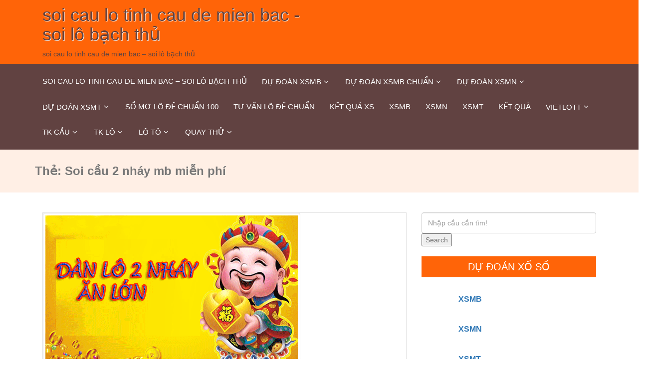

--- FILE ---
content_type: text/html; charset=utf-8
request_url: https://soicauchinhxac.com/tag/soi-cau-2-nhay-mb-mien-phi/
body_size: 12947
content:
<!DOCTYPE html> <!--[if lt IE 7]><html class="no-js lt-ie9 lt-ie8 lt-ie7"> <![endif]--> <!--[if IE 7]><html class="no-js lt-ie9 lt-ie8"> <![endif]--> <!--[if IE 8]><html class="no-js lt-ie9"> <![endif]--> <!--[if gt IE 8]><!--><html lang="vi"><!--<![endif]--><head><meta http-equiv="X-UA-Compatible" content="IE=edge"><meta name="viewport" content="width=device-width, initial-scale=1.0"><meta charset="UTF-8" /><meta name='robots' content='index, follow, max-image-preview:large, max-snippet:-1, max-video-preview:-1' /><link type="text/css" media="all" href="https://soicauchinhxac.com/wp-content/cache/breeze-minification/css/breeze_4ed355a69d58351b1f05465ea8085e57.css" rel="stylesheet" /><title>Soi c&#7847;u 2 nh&aacute;y mb mi&#7877;n ph&iacute;</title><meta name="description" content="Soi c&#7847;u 2 nh&aacute;y mb mi&#7877;n ph&iacute; soi cau lo tinh cau de mien bac - soi l&ocirc; b&#7841;ch th&#7911;" /><link rel="canonical" href="https://soicauchinhxac.com/tag/soi-cau-2-nhay-mb-mien-phi/" /><meta property="og:locale" content="vi_VN" /><meta property="og:type" content="article" /><meta property="og:title" content="Soi c&#7847;u 2 nh&aacute;y mb mi&#7877;n ph&iacute;" /><meta property="og:description" content="Soi c&#7847;u 2 nh&aacute;y mb mi&#7877;n ph&iacute; soi cau lo tinh cau de mien bac - soi l&ocirc; b&#7841;ch th&#7911;" /><meta property="og:url" content="https://soicauchinhxac.com/tag/soi-cau-2-nhay-mb-mien-phi/" /><meta property="og:site_name" content="soi cau lo tinh cau de mien bac - soi l&ocirc; b&#7841;ch th&#7911;" /><meta name="twitter:card" content="summary_large_image" /> <script type="application/ld+json" class="yoast-schema-graph">{"@context":"https://schema.org","@graph":[{"@type":"CollectionPage","@id":"https://soicauchinhxac.com/tag/soi-cau-2-nhay-mb-mien-phi/","url":"https://soicauchinhxac.com/tag/soi-cau-2-nhay-mb-mien-phi/","name":"Soi c&#7847;u 2 nh&aacute;y mb mi&#7877;n ph&iacute;","isPartOf":{"@id":"https://soicauchinhxac.com/#website"},"primaryImageOfPage":{"@id":"https://soicauchinhxac.com/tag/soi-cau-2-nhay-mb-mien-phi/#primaryimage"},"image":{"@id":"https://soicauchinhxac.com/tag/soi-cau-2-nhay-mb-mien-phi/#primaryimage"},"thumbnailUrl":"https://soicauchinhxac.com/wp-content/uploads/2025/09/LO2.gif","description":"Soi c&#7847;u 2 nh&aacute;y mb mi&#7877;n ph&iacute; soi cau lo tinh cau de mien bac - soi l&ocirc; b&#7841;ch th&#7911;","breadcrumb":{"@id":"https://soicauchinhxac.com/tag/soi-cau-2-nhay-mb-mien-phi/#breadcrumb"},"inLanguage":"vi"},{"@type":"ImageObject","inLanguage":"vi","@id":"https://soicauchinhxac.com/tag/soi-cau-2-nhay-mb-mien-phi/#primaryimage","url":"https://soicauchinhxac.com/wp-content/uploads/2025/09/LO2.gif","contentUrl":"https://soicauchinhxac.com/wp-content/uploads/2025/09/LO2.gif","width":506,"height":300},{"@type":"BreadcrumbList","@id":"https://soicauchinhxac.com/tag/soi-cau-2-nhay-mb-mien-phi/#breadcrumb","itemListElement":[{"@type":"ListItem","position":1,"name":"Home","item":"https://soicauchinhxac.com/"},{"@type":"ListItem","position":2,"name":"Soi c&#7847;u 2 nh&aacute;y mb mi&#7877;n ph&iacute;"}]},{"@type":"WebSite","@id":"https://soicauchinhxac.com/#website","url":"https://soicauchinhxac.com/","name":"soi cau lo tinh cau de mien bac - soi l&ocirc; b&#7841;ch th&#7911;","description":"soi cau lo tinh cau de mien bac - soi l&ocirc; b&#7841;ch th&#7911;","potentialAction":[{"@type":"SearchAction","target":{"@type":"EntryPoint","urlTemplate":"https://soicauchinhxac.com/?s={search_term_string}"},"query-input":"required name=search_term_string"}],"inLanguage":"vi"}]}</script> <link rel="alternate" type="application/rss+xml" title="D&ograve;ng th&ocirc;ng tin soi cau lo tinh cau de mien bac - soi l&ocirc; b&#7841;ch th&#7911; &raquo;" href="https://soicauchinhxac.com/feed/" /><link rel="alternate" type="application/rss+xml" title="D&ograve;ng ph&#7843;n h&#7891;i soi cau lo tinh cau de mien bac - soi l&ocirc; b&#7841;ch th&#7911; &raquo;" href="https://soicauchinhxac.com/comments/feed/" /><link rel="alternate" type="application/rss+xml" title="D&ograve;ng th&ocirc;ng tin cho Th&#7867; soi cau lo tinh cau de mien bac - soi l&ocirc; b&#7841;ch th&#7911; &raquo; Soi c&#7847;u 2 nh&aacute;y mb mi&#7877;n ph&iacute;" href="https://soicauchinhxac.com/tag/soi-cau-2-nhay-mb-mien-phi/feed/" /> <script type="text/javascript">/*  */
window._wpemojiSettings = {"baseUrl":"https:\/\/s.w.org\/images\/core\/emoji\/14.0.0\/72x72\/","ext":".png","svgUrl":"https:\/\/s.w.org\/images\/core\/emoji\/14.0.0\/svg\/","svgExt":".svg","source":{"concatemoji":"https:\/\/soicauchinhxac.com\/wp-includes\/js\/wp-emoji-release.min.js?ver=6.4.7"}};
/*! This file is auto-generated */
!function(i,n){var o,s,e;function c(e){try{var t={supportTests:e,timestamp:(new Date).valueOf()};sessionStorage.setItem(o,JSON.stringify(t))}catch(e){}}function p(e,t,n){e.clearRect(0,0,e.canvas.width,e.canvas.height),e.fillText(t,0,0);var t=new Uint32Array(e.getImageData(0,0,e.canvas.width,e.canvas.height).data),r=(e.clearRect(0,0,e.canvas.width,e.canvas.height),e.fillText(n,0,0),new Uint32Array(e.getImageData(0,0,e.canvas.width,e.canvas.height).data));return t.every(function(e,t){return e===r[t]})}function u(e,t,n){switch(t){case"flag":return n(e,"\ud83c\udff3\ufe0f\u200d\u26a7\ufe0f","\ud83c\udff3\ufe0f\u200b\u26a7\ufe0f")?!1:!n(e,"\ud83c\uddfa\ud83c\uddf3","\ud83c\uddfa\u200b\ud83c\uddf3")&&!n(e,"\ud83c\udff4\udb40\udc67\udb40\udc62\udb40\udc65\udb40\udc6e\udb40\udc67\udb40\udc7f","\ud83c\udff4\u200b\udb40\udc67\u200b\udb40\udc62\u200b\udb40\udc65\u200b\udb40\udc6e\u200b\udb40\udc67\u200b\udb40\udc7f");case"emoji":return!n(e,"\ud83e\udef1\ud83c\udffb\u200d\ud83e\udef2\ud83c\udfff","\ud83e\udef1\ud83c\udffb\u200b\ud83e\udef2\ud83c\udfff")}return!1}function f(e,t,n){var r="undefined"!=typeof WorkerGlobalScope&&self instanceof WorkerGlobalScope?new OffscreenCanvas(300,150):i.createElement("canvas"),a=r.getContext("2d",{willReadFrequently:!0}),o=(a.textBaseline="top",a.font="600 32px Arial",{});return e.forEach(function(e){o[e]=t(a,e,n)}),o}function t(e){var t=i.createElement("script");t.src=e,t.defer=!0,i.head.appendChild(t)}"undefined"!=typeof Promise&&(o="wpEmojiSettingsSupports",s=["flag","emoji"],n.supports={everything:!0,everythingExceptFlag:!0},e=new Promise(function(e){i.addEventListener("DOMContentLoaded",e,{once:!0})}),new Promise(function(t){var n=function(){try{var e=JSON.parse(sessionStorage.getItem(o));if("object"==typeof e&&"number"==typeof e.timestamp&&(new Date).valueOf()<e.timestamp+604800&&"object"==typeof e.supportTests)return e.supportTests}catch(e){}return null}();if(!n){if("undefined"!=typeof Worker&&"undefined"!=typeof OffscreenCanvas&&"undefined"!=typeof URL&&URL.createObjectURL&&"undefined"!=typeof Blob)try{var e="postMessage("+f.toString()+"("+[JSON.stringify(s),u.toString(),p.toString()].join(",")+"));",r=new Blob([e],{type:"text/javascript"}),a=new Worker(URL.createObjectURL(r),{name:"wpTestEmojiSupports"});return void(a.onmessage=function(e){c(n=e.data),a.terminate(),t(n)})}catch(e){}c(n=f(s,u,p))}t(n)}).then(function(e){for(var t in e)n.supports[t]=e[t],n.supports.everything=n.supports.everything&&n.supports[t],"flag"!==t&&(n.supports.everythingExceptFlag=n.supports.everythingExceptFlag&&n.supports[t]);n.supports.everythingExceptFlag=n.supports.everythingExceptFlag&&!n.supports.flag,n.DOMReady=!1,n.readyCallback=function(){n.DOMReady=!0}}).then(function(){return e}).then(function(){var e;n.supports.everything||(n.readyCallback(),(e=n.source||{}).concatemoji?t(e.concatemoji):e.wpemoji&&e.twemoji&&(t(e.twemoji),t(e.wpemoji)))}))}((window,document),window._wpemojiSettings);
/*  */</script> <script type="text/javascript" id="breeze-prefetch-js-extra">/*  */
var breeze_prefetch = {"local_url":"https:\/\/soicauchinhxac.com","ignore_remote_prefetch":"1","ignore_list":["\/","\/page\/(.)","\/wp-admin\/"]};
/*  */</script> <script type="text/javascript" src="https://soicauchinhxac.com/wp-content/plugins/breeze/assets/js/js-front-end/breeze-prefetch-links.min.js?ver=2.1.6" id="breeze-prefetch-js"></script> <script type="text/javascript" src="https://soicauchinhxac.com/wp-includes/js/jquery/jquery.min.js?ver=3.7.1" id="jquery-core-js"></script> <script type="text/javascript" src="https://soicauchinhxac.com/wp-includes/js/jquery/jquery-migrate.min.js?ver=3.4.1" id="jquery-migrate-js"></script> <script type="text/javascript" src="https://soicauchinhxac.com/wp-content/themes/newsera/js/bootstrap.js?ver=6.4.7" id="newsera-bootstrap-js-js"></script> <script type="text/javascript" src="https://soicauchinhxac.com/wp-content/themes/newsera/js/jquery.ticker.js?ver=6.4.7" id="newsera-ticker-js-js"></script> <script type="text/javascript" src="https://soicauchinhxac.com/wp-content/themes/newsera/js/swiper.js?ver=6.4.7" id="newsera-swiper-js-js"></script> <script type="text/javascript" src="https://soicauchinhxac.com/wp-content/themes/newsera/js/carouFredSel-6.2.1/jquery.carouFredSel-6.2.1.js?ver=6.4.7" id="newsera-jquery.carouFredSel-js"></script> <script type="text/javascript" src="https://soicauchinhxac.com/wp-content/themes/newsera/js/carouFredSel-6.2.1/caroufredsel-element.js?ver=6.4.7" id="newsera-carouFredSel-element-js"></script> <script type="text/javascript" src="https://soicauchinhxac.com/wp-content/themes/newsera/js/custom_script.js?ver=6.4.7" id="newsera-custom-script-js"></script> <link rel="https://api.w.org/" href="https://soicauchinhxac.com/wp-json/" /><link rel="alternate" type="application/json" href="https://soicauchinhxac.com/wp-json/wp/v2/tags/1316" /><link rel="EditURI" type="application/rsd+xml" title="RSD" href="https://soicauchinhxac.com/xmlrpc.php?rsd" /><meta name="generator" content="WordPress 6.4.7" /> <script async src="https://soicauchinhxac.com/wp-content/uploads/breeze/google/gtag.js?id=G-HLB245W2K4"></script> <script>window.dataLayer = window.dataLayer || [];
			function gtag(){dataLayer.push(arguments);}
			gtag('js', new Date());
			gtag('config', 'G-HLB245W2K4');</script> <link rel="icon" href="https://soicauchinhxac.com/wp-content/uploads/2025/08/soicaudevip8833-150x150.jpeg" sizes="32x32" /><link rel="icon" href="https://soicauchinhxac.com/wp-content/uploads/2025/08/soicaudevip8833-300x300.jpeg" sizes="192x192" /><link rel="apple-touch-icon" href="https://soicauchinhxac.com/wp-content/uploads/2025/08/soicaudevip8833-300x300.jpeg" /><meta name="msapplication-TileImage" content="https://soicauchinhxac.com/wp-content/uploads/2025/08/soicaudevip8833-300x300.jpeg" /></head><body id="style-switcher" class="archive tag tag-soi-cau-2-nhay-mb-mien-phi tag-1316" ><div class="row"><header><div class=" newsblog-top" style="background-image: url('')"><div class="container"><div class="col-lg-6 col-md-4 col-sm-12 col-xs-12 head-top animated zoomIn" align="" ><div class="logo"> <a class="brand" href="https://soicauchinhxac.com/"><h1>soi cau lo tinh cau de mien bac - soi l&ocirc; b&#7841;ch th&#7911;</h1><p>soi cau lo tinh cau de mien bac &#8211; soi l&ocirc; b&#7841;ch th&#7911;</p> </a></div></div><div class="col-md-6 col-sm-12 col-xs-12 top-social"></div><div class="clearfix"></div></div></div><div class="container-fluid black-box"><div class="navigation_menu" id="bs-example-navbar-collapse-1" data-spy="affix" data-offset-top="95"><div class="container navbar-container" ><nav role="navigation"><div class="navbar-header"> <button type="button" class="navbar-toggle" data-toggle="collapse" data-target="#menu"> <span class="sr-only">Toggle navigation</span> <span class="icon-bar"></span> <span class="icon-bar"></span> <span class="icon-bar"></span> </button></div><div id="menu" class="collapse navbar-collapse "><div class="menu-memu-container"><ul id="menu-memu" class="nav navbar-nav"><li id="menu-item-16688" class="menu-item menu-item-type-post_type menu-item-object-page menu-item-home menu-item-16688"><a href="https://soicauchinhxac.com/trang-chu/">soi cau lo tinh cau de mien bac &ndash; soi l&ocirc; b&#7841;ch th&#7911;</a></li><li id="menu-item-17249" class="menu-item menu-item-type-taxonomy menu-item-object-category menu-item-has-children menu-item-17249 dropdown"><a href="https://soicauchinhxac.com/du%cc%a3-doan-xsmb/">D&#432;&#803; &#273;oa&#769;n xsmb<i class="fa fa-angle-down"></i></a><ul class="dropdown-menu"><li id="menu-item-16956" class="menu-item menu-item-type-post_type menu-item-object-page menu-item-16956"><a href="https://soicauchinhxac.com/bach-thu-lo-2-nhay-chuan-hom-nay-chinh-xac/">b&#7841;ch th&#7911; l&ocirc; 2 nh&aacute;y chu&#7849;n h&ocirc;m nay ch&iacute;nh x&aacute;c</a></li><li id="menu-item-16658" class="menu-item menu-item-type-post_type menu-item-object-page menu-item-16658"><a href="https://soicauchinhxac.com/4-con-de-mien-bac-chinh-xac-nhat-hom-nay-chinh-xac/">4 con &#273;&#7873; xsmb chu&#7849;n h&ocirc;m nay ch&iacute;nh x&aacute;c nh&#7845;t</a></li><li id="menu-item-17136" class="menu-item menu-item-type-post_type menu-item-object-page menu-item-17136"><a href="https://soicauchinhxac.com/6-con-de-mien-bac-chuan-hom-nay-chinh-xac/">6 con &#273;&#7873; xsmb chu&#7849;n h&ocirc;m nay ch&iacute;nh x&aacute;c nh&#7845;t</a></li><li id="menu-item-17135" class="menu-item menu-item-type-post_type menu-item-object-page menu-item-17135"><a href="https://soicauchinhxac.com/8-con-de-mien-bac-chuan-hom-nay-chinh-xac/">8 con &#273;&#7873; xsmb chu&#7849;n h&ocirc;m nay ch&iacute;nh x&aacute;c nh&#7845;t</a></li><li id="menu-item-17134" class="menu-item menu-item-type-post_type menu-item-object-page menu-item-17134"><a href="https://soicauchinhxac.com/10-con-de-mien-bac-chuan-hom-nay-chinh-xac/">10 con &#273;&#7873; xsmb chu&#7849;n h&ocirc;m nay ch&iacute;nh x&aacute;c</a></li><li id="menu-item-16659" class="menu-item menu-item-type-post_type menu-item-object-page menu-item-16659"><a href="https://soicauchinhxac.com/4-con-lo-mien-bac-chinh-xac-nhat-hom-nay-chinh-xac/">4 con l&ocirc; xsmb chu&#7849;n h&ocirc;m nay ch&iacute;nh x&aacute;c</a></li><li id="menu-item-16660" class="menu-item menu-item-type-post_type menu-item-object-page menu-item-16660"><a href="https://soicauchinhxac.com/6-con-lo-mien-bac-chinh-xac-nhat-hom-nay-chinh-xac/">6 con l&ocirc; xsmb chu&#7849;n h&ocirc;m nay ch&iacute;nh x&aacute;c</a></li><li id="menu-item-16661" class="menu-item menu-item-type-post_type menu-item-object-page menu-item-16661"><a href="https://soicauchinhxac.com/8-con-lo-mien-bac-chinh-xac-nhat-hom-nay-chinh-xac/">8 con l&ocirc; xsmb chu&#7849;n h&ocirc;m nay ch&iacute;nh x&aacute;c</a></li><li id="menu-item-16662" class="menu-item menu-item-type-post_type menu-item-object-page menu-item-16662"><a href="https://soicauchinhxac.com/ba-cang-mien-bac-chinh-xac-nhat-hom-nay-chinh-xac/">ba c&agrave;ng xsmb chu&#7849;n h&ocirc;m nay ch&iacute;nh x&aacute;c</a></li><li id="menu-item-16665" class="menu-item menu-item-type-post_type menu-item-object-page menu-item-16665"><a href="https://soicauchinhxac.com/cap-ba-cang-mien-bac-chinh-xac-nhat-hom-nay-chinh-xac/">c&#7863;p ba c&agrave;ng mb chu&#7849;n h&ocirc;m nay ch&iacute;nh x&aacute;c</a></li><li id="menu-item-16668" class="menu-item menu-item-type-post_type menu-item-object-page menu-item-16668"><a href="https://soicauchinhxac.com/dan-lo-10-con-mien-bac-chinh-xac-nhat-hom-nay-chinh-xac/">10 con l&ocirc; xsmb chu&#7849;n h&ocirc;m nay ch&iacute;nh x&aacute;c</a></li><li id="menu-item-16671" class="menu-item menu-item-type-post_type menu-item-object-page menu-item-16671"><a href="https://soicauchinhxac.com/de-bach-thu-mien-bac-chinh-xac-nhat-hom-nay-chinh-xac/">&#273;&#7873; b&#7841;ch th&#7911; xsmb chu&#7849;n h&ocirc;m nay ch&iacute;nh x&aacute;c</a></li><li id="menu-item-16672" class="menu-item menu-item-type-post_type menu-item-object-page menu-item-16672"><a href="https://soicauchinhxac.com/de-dau-duoi-mien-bac-chinh-xac-nhat-hom-nay-chinh-xac/">&#273;&#7873; &#273;&#7847;u &#273;u&ocirc;i xsmb chu&#7849;n h&ocirc;m nay ch&iacute;nh x&aacute;c</a></li></ul></li><li id="menu-item-17250" class="menu-item menu-item-type-taxonomy menu-item-object-category menu-item-has-children menu-item-17250 dropdown"><a href="https://soicauchinhxac.com/du%cc%a3-doan-xsmb-chua%cc%89n/">D&#432;&#803; &#273;oa&#769;n xsmb chu&acirc;&#777;n<i class="fa fa-angle-down"></i></a><ul class="dropdown-menu"><li id="menu-item-16673" class="menu-item menu-item-type-post_type menu-item-object-page menu-item-16673"><a href="https://soicauchinhxac.com/de-song-thu-mien-bac-chinh-xac-nhat-hom-nay-chinh-xac/">&#273;&#7873; song th&#7911; xsmb chu&#7849;n h&ocirc;m nay ch&iacute;nh x&aacute;c</a></li><li id="menu-item-16678" class="menu-item menu-item-type-post_type menu-item-object-page menu-item-16678"><a href="https://soicauchinhxac.com/lo-bach-thu-kep-xsmb-chinh-xac-nhat-hom-nay-chinh-xac/">l&ocirc; b&#7841;ch th&#7911; k&eacute;p xsmb chu&#7849;n h&ocirc;m nay ch&iacute;nh x&aacute;c</a></li><li id="menu-item-16679" class="menu-item menu-item-type-post_type menu-item-object-page menu-item-16679"><a href="https://soicauchinhxac.com/lo-bach-thu-mien-bac-chinh-xac-nhat-hom-nay-chinh-xac/">l&ocirc; b&#7841;ch th&#7911; xsmb chu&#7849;n h&ocirc;m nay ch&iacute;nh x&aacute;c</a></li><li id="menu-item-16680" class="menu-item menu-item-type-post_type menu-item-object-page menu-item-16680"><a href="https://soicauchinhxac.com/lo-song-thu-kep-xsmb-chinh-xac-nhat-hom-nay-chinh-xac/">l&ocirc; song th&#7911; k&eacute;p xsmb chu&#7849;n h&ocirc;m nay ch&iacute;nh x&aacute;c</a></li><li id="menu-item-16681" class="menu-item menu-item-type-post_type menu-item-object-page menu-item-16681"><a href="https://soicauchinhxac.com/lo-song-thu-mien-bac-chinh-xac-nhat-hom-nay-chinh-xac/">l&ocirc; song th&#7911; xsmb chu&#7849;n h&ocirc;m nay ch&iacute;nh x&aacute;c</a></li><li id="menu-item-16689" class="menu-item menu-item-type-post_type menu-item-object-page menu-item-16689"><a href="https://soicauchinhxac.com/xien-2-lo-mien-bac-chinh-xac-nhat-hom-nay-chinh-xac/">xi&ecirc;n 2 l&ocirc; xsmb chu&#7849;n h&ocirc;m nay ch&iacute;nh x&aacute;c</a></li><li id="menu-item-16690" class="menu-item menu-item-type-post_type menu-item-object-page menu-item-16690"><a href="https://soicauchinhxac.com/xien-3-lo-mien-bac-chinh-xac-nhat-hom-nay-chinh-xac/">xi&ecirc;n 3 l&ocirc; xsmb chu&#7849;n h&ocirc;m nay ch&iacute;nh x&aacute;c</a></li><li id="menu-item-16691" class="menu-item menu-item-type-post_type menu-item-object-page menu-item-16691"><a href="https://soicauchinhxac.com/xien-4-lo-mien-bac-chinh-xac-nhat-hom-nay-chinh-xac/">xi&ecirc;n 4 l&ocirc; xsmb chu&#7849;n h&ocirc;m nay ch&iacute;nh x&aacute;c</a></li></ul></li><li id="menu-item-17251" class="menu-item menu-item-type-taxonomy menu-item-object-category menu-item-has-children menu-item-17251 dropdown"><a href="https://soicauchinhxac.com/du%cc%a3-doan-xsmn/">D&#432;&#803; &#273;oa&#769;n xsmn<i class="fa fa-angle-down"></i></a><ul class="dropdown-menu"><li id="menu-item-16663" class="menu-item menu-item-type-post_type menu-item-object-page menu-item-16663"><a href="https://soicauchinhxac.com/bao-lo-mien-nam-chinh-xac-nhat-hom-nay-chinh-xac/">bao l&ocirc; xsmn chu&#7849;n h&ocirc;m nay ch&iacute;nh x&aacute;c</a></li><li id="menu-item-16666" class="menu-item menu-item-type-post_type menu-item-object-page menu-item-16666"><a href="https://soicauchinhxac.com/cap-xiu-chu-mien-nam-chinh-xac-nhat-hom-nay-chinh-xac/">c&#7863;p x&iacute;u ch&#7911; xsmn chu&#7849;n h&ocirc;m nay ch&iacute;nh x&aacute;c</a></li><li id="menu-item-16669" class="menu-item menu-item-type-post_type menu-item-object-page menu-item-16669"><a href="https://soicauchinhxac.com/dac-biet-mien-nam-chinh-xac-nhat-hom-nay-chinh-xac/">&#273;&#7863;c bi&#7879;t xsmn chu&#7849;n h&ocirc;m nay ch&iacute;nh x&aacute;c</a></li><li id="menu-item-16674" class="menu-item menu-item-type-post_type menu-item-object-page menu-item-16674"><a href="https://soicauchinhxac.com/giai-tam-mien-nam-chinh-xac-nhat-hom-nay-chinh-xac/">gi&#7843;i t&aacute;m xsmn chu&#7849;n h&ocirc;m nay ch&iacute;nh x&aacute;c</a></li><li id="menu-item-16676" class="menu-item menu-item-type-post_type menu-item-object-page menu-item-16676"><a href="https://soicauchinhxac.com/lo-3-xsmn-chinh-xac-nhat-hom-nay-chinh-xac/">l&ocirc; 3 s&#7889; xsmn chu&#7849;n h&ocirc;m nay ch&iacute;nh x&aacute;c</a></li><li id="menu-item-16682" class="menu-item menu-item-type-post_type menu-item-object-page menu-item-16682"><a href="https://soicauchinhxac.com/dau-duoi-giai-8-xsmn-chinh-xac-nhat-hom-nay-chinh-xac/">s&#7899; &#273;&#7847;u &#273;u&ocirc;i gi&#7843;i 8 xsmn chu&#7849;n h&ocirc;m nay ch&iacute;nh x&aacute;c</a></li><li id="menu-item-16684" class="menu-item menu-item-type-post_type menu-item-object-page menu-item-16684"><a href="https://soicauchinhxac.com/dau-duoi-giai-dac-biet-xsmn-chinh-xac-nhat-hom-nay-chinh-xac/">s&#7899; &#273;&#7847;u &#273;u&ocirc;i gi&#7843;i &#273;&#7863;c bi&#7879;t xsmn chu&#7849;n h&ocirc;m nay v&iacute;p</a></li><li id="menu-item-16686" class="menu-item menu-item-type-post_type menu-item-object-page menu-item-16686"><a href="https://soicauchinhxac.com/song-thu-lo-xsmn-chinh-xac-nhat-hom-nay-chinh-xac/">song th&#7911; l&ocirc; xsmn chu&#7849;n h&ocirc;m nay ch&iacute;nh x&aacute;c</a></li><li id="menu-item-16692" class="menu-item menu-item-type-post_type menu-item-object-page menu-item-16692"><a href="https://soicauchinhxac.com/xiu-chu-xsmn-chinh-xac-nhat-hom-nay-chinh-xac/">x&iacute;u ch&#7911; xsmn chu&#7849;n h&ocirc;m nay ch&iacute;nh x&aacute;c</a></li></ul></li><li id="menu-item-17256" class="menu-item menu-item-type-taxonomy menu-item-object-category menu-item-has-children menu-item-17256 dropdown"><a href="https://soicauchinhxac.com/du%cc%a3-doan-xsmt/">D&#432;&#803; &#273;oa&#769;n xsmt<i class="fa fa-angle-down"></i></a><ul class="dropdown-menu"><li id="menu-item-16664" class="menu-item menu-item-type-post_type menu-item-object-page menu-item-16664"><a href="https://soicauchinhxac.com/bao-lo-mien-trung-chinh-xac-nhat-hom-nay-chinh-xac/">bao l&ocirc; xsmt chu&#7849;n h&ocirc;m nay ch&iacute;nh x&aacute;c</a></li><li id="menu-item-16667" class="menu-item menu-item-type-post_type menu-item-object-page menu-item-16667"><a href="https://soicauchinhxac.com/cap-xiu-chu-mien-trung-chinh-xac-nhat-hom-nay-chinh-xac/">c&#7863;p x&iacute;u ch&#7911; xsmt chu&#7849;n h&ocirc;m nay ch&iacute;nh x&aacute;c</a></li><li id="menu-item-16670" class="menu-item menu-item-type-post_type menu-item-object-page menu-item-16670"><a href="https://soicauchinhxac.com/dac-biet-mien-trung-chinh-xac-nhat-hom-nay-chinh-xac/">&#273;&#7863;c bi&#7879;t xsmt chu&#7849;n h&ocirc;m nay ch&iacute;nh x&aacute;c</a></li><li id="menu-item-16675" class="menu-item menu-item-type-post_type menu-item-object-page menu-item-16675"><a href="https://soicauchinhxac.com/giai-tam-mien-trung-chinh-xac-nhat-hom-nay-chinh-xac/">gi&#7843;i t&aacute;m xsmt chu&#7849;n h&ocirc;m nay ch&iacute;nh x&aacute;c</a></li><li id="menu-item-16683" class="menu-item menu-item-type-post_type menu-item-object-page menu-item-16683"><a href="https://soicauchinhxac.com/dau-duoi-giai-8-xsmt-chinh-xac-nhat-hom-nay-chinh-xac/">s&#7899; &#273;&#7847;u &#273;u&ocirc;i gi&#7843;i 8 xsmt chu&#7849;n h&ocirc;m nay ch&iacute;nh x&aacute;c</a></li><li id="menu-item-16685" class="menu-item menu-item-type-post_type menu-item-object-page menu-item-16685"><a href="https://soicauchinhxac.com/dau-duoi-giai-dac-biet-xsmt-chinh-xac-nhat-hom-nay-chinh-xac/">s&#7899; &#273;&#7847;u &#273;u&ocirc;i gi&#7843;i &#273;&#7863;c bi&#7879;t xsmt chu&#7849;n h&ocirc;m nay v&iacute;p</a></li><li id="menu-item-16677" class="menu-item menu-item-type-post_type menu-item-object-page menu-item-16677"><a href="https://soicauchinhxac.com/lo-3-mien-trung-chinh-xac-nhat-hom-nay-chinh-xac/">l&ocirc; 3 s&#7889; xsmt chu&#7849;n h&ocirc;m nay ch&iacute;nh x&aacute;c</a></li><li id="menu-item-16687" class="menu-item menu-item-type-post_type menu-item-object-page menu-item-16687"><a href="https://soicauchinhxac.com/song-thu-lo-mien-trung-chinh-xac-nhat-hom-nay-chinh-xac/">song th&#7911; l&ocirc; xsmt chu&#7849;n h&ocirc;m nay ch&iacute;nh x&aacute;c</a></li><li id="menu-item-16693" class="menu-item menu-item-type-post_type menu-item-object-page menu-item-16693"><a href="https://soicauchinhxac.com/xiu-chu-mien-trung-chinh-xac-nhat-hom-nay-chinh-xac/">x&iacute;u ch&#7911; xsmt chu&#7849;n h&ocirc;m nay ch&iacute;nh x&aacute;c</a></li></ul></li><li id="menu-item-17253" class="menu-item menu-item-type-taxonomy menu-item-object-category menu-item-17253"><a href="https://soicauchinhxac.com/so%cc%89-mo-lo-de-chua%cc%89n-100/">S&ocirc;&#777; m&#417; l&ocirc; &#273;&ecirc;&#768; chu&acirc;&#777;n 100</a></li><li id="menu-item-17254" class="menu-item menu-item-type-taxonomy menu-item-object-category menu-item-17254"><a href="https://soicauchinhxac.com/tu-van-lo-de-chua%cc%89n/">T&#432; v&acirc;&#769;n l&ocirc; &#273;&ecirc;&#768; chu&acirc;&#777;n</a></li><li id="menu-item-16935" class="menu-item menu-item-type-post_type menu-item-object-post menu-item-16935"><a href="https://soicauchinhxac.com/ket-qua-xs/">K&#7870;T QU&#7842; XS</a></li><li id="menu-item-17832" class="menu-item menu-item-type-post_type menu-item-object-post menu-item-17832"><a href="https://soicauchinhxac.com/ket-qua-xo-so-xsmb-hom-nay-kqxsmb-nhanh-nhat/">XSMB</a></li><li id="menu-item-17833" class="menu-item menu-item-type-post_type menu-item-object-post menu-item-17833"><a href="https://soicauchinhxac.com/xsmn-kqxsmn-ket-qua-xo-so-mien-nam-hom-nay/">XSMN</a></li><li id="menu-item-17834" class="menu-item menu-item-type-post_type menu-item-object-post menu-item-17834"><a href="https://soicauchinhxac.com/xsmt-kq-xsmt-ket-qua-xo-so-mien-trung-hom-nay/">XSMT</a></li><li id="menu-item-17835" class="menu-item menu-item-type-post_type menu-item-object-post menu-item-17835"><a href="https://soicauchinhxac.com/kqxs-xo-so-ba-mien-xs-3-mien-ket-qua-xo-so-truc-tiep/">K&#7871;t qu&#7843;</a></li><li id="menu-item-17836" class="menu-item menu-item-type-post_type menu-item-object-post menu-item-has-children menu-item-17836 dropdown"><a href="https://soicauchinhxac.com/vietlott-ket-qua-xo-so-vietlott-chuan-xac/">Vietlott<i class="fa fa-angle-down"></i></a><ul class="dropdown-menu"><li id="menu-item-17837" class="menu-item menu-item-type-post_type menu-item-object-post menu-item-17837"><a href="https://soicauchinhxac.com/xs-mega-ket-qua-xs-mega-6-45-chuan-xac/">XS Mega 6/45</a></li><li id="menu-item-17838" class="menu-item menu-item-type-post_type menu-item-object-post menu-item-17838"><a href="https://soicauchinhxac.com/xo-so-max-4d-chuan-xac/">XS Max 4D</a></li><li id="menu-item-17839" class="menu-item menu-item-type-post_type menu-item-object-post menu-item-17839"><a href="https://soicauchinhxac.com/xs-power-ket-qua-xs-power-6-55-xo-so-power-chuan-xac/">Power 6/55</a></li><li id="menu-item-17840" class="menu-item menu-item-type-post_type menu-item-object-post menu-item-17840"><a href="https://soicauchinhxac.com/ket-qua-xo-so-max-3d-chuan-xac/">XS Max 3D</a></li></ul></li><li id="menu-item-17841" class="menu-item menu-item-type-post_type menu-item-object-post menu-item-has-children menu-item-17841 dropdown"><a href="https://soicauchinhxac.com/soi-cau-bach-thu-tk-cau-xsmb-chuan-xac/">TK C&#7847;u<i class="fa fa-angle-down"></i></a><ul class="dropdown-menu"><li id="menu-item-17842" class="menu-item menu-item-type-post_type menu-item-object-post menu-item-17842"><a href="https://soicauchinhxac.com/soi-cau-bach-thu-tk-cau-xsmb-chuan-xac/">TK C&#7847;u B&#7841;ch th&#7911; (MB</a></li><li id="menu-item-17843" class="menu-item menu-item-type-post_type menu-item-object-post menu-item-17843"><a href="https://soicauchinhxac.com/cau-lat-lien-tuc-chuan-xac/">L&#7853;t li&ecirc;n t&#7909;c (MB)</a></li><li id="menu-item-17844" class="menu-item menu-item-type-post_type menu-item-object-post menu-item-17844"><a href="https://soicauchinhxac.com/cau-ve-ca-cap-chuan-xac/">V&#7873; c&#7843; c&#7863;p (MB)</a></li><li id="menu-item-17845" class="menu-item menu-item-type-post_type menu-item-object-post menu-item-17845"><a href="https://soicauchinhxac.com/cau-ve-nhieu-nhay-chuan-xac/">V&#7873; nhi&#7873;u nh&aacute;y (MB)</a></li><li id="menu-item-17846" class="menu-item menu-item-type-post_type menu-item-object-post menu-item-17846"><a href="https://soicauchinhxac.com/cau-mien-nam-chuan-xac/">C&#7847;u mi&#7873;n Nam</a></li><li id="menu-item-17847" class="menu-item menu-item-type-post_type menu-item-object-post menu-item-17847"><a href="https://soicauchinhxac.com/cau-mien-trung-chuan-xac/">C&#7847;u mi&#7873;n Trung</a></li></ul></li><li id="menu-item-17848" class="menu-item menu-item-type-post_type menu-item-object-post menu-item-has-children menu-item-17848 dropdown"><a href="https://soicauchinhxac.com/thong-ke-lo-gan-xsmb-chuan-xac/">TK L&ocirc;<i class="fa fa-angle-down"></i></a><ul class="dropdown-menu"><li id="menu-item-17849" class="menu-item menu-item-type-post_type menu-item-object-post menu-item-17849"><a href="https://soicauchinhxac.com/thong-ke-lo-gan-xsmb-chuan-xac/">L&ocirc; gan</a></li><li id="menu-item-17850" class="menu-item menu-item-type-post_type menu-item-object-post menu-item-17850"><a href="https://soicauchinhxac.com/thong-ke-lo-xien-chuan-xac/">L&ocirc; xi&ecirc;n</a></li><li id="menu-item-17851" class="menu-item menu-item-type-post_type menu-item-object-post menu-item-17851"><a href="https://soicauchinhxac.com/thong-ke-lo-kep-chuan-xac/">L&ocirc; k&eacute;p</a></li><li id="menu-item-17852" class="menu-item menu-item-type-post_type menu-item-object-post menu-item-17852"><a href="https://soicauchinhxac.com/thong-ke-theo-dau-chuan-xac/">TK &#273;&#7847;u</a></li><li id="menu-item-17853" class="menu-item menu-item-type-post_type menu-item-object-post menu-item-17853"><a href="https://soicauchinhxac.com/thong-ke-theo-duoi-chuan-xac/">TK &#273;u&ocirc;i</a></li><li id="menu-item-17854" class="menu-item menu-item-type-post_type menu-item-object-post menu-item-17854"><a href="https://soicauchinhxac.com/thong-ke-giai-dac-biet-chuan-xac/">TK gi&#7843;i &#273;&#7863;c bi&#7879;t</a></li><li id="menu-item-17855" class="menu-item menu-item-type-post_type menu-item-object-post menu-item-17855"><a href="https://soicauchinhxac.com/thong-ke-tan-suat-chuan-xac/">TK l&#7847;n xu&#7845;t hi&#7879;n</a></li><li id="menu-item-17856" class="menu-item menu-item-type-post_type menu-item-object-post menu-item-17856"><a href="https://soicauchinhxac.com/thong-ke-00-99-chuan-xac/">TK 00-99</a></li></ul></li><li id="menu-item-17857" class="menu-item menu-item-type-post_type menu-item-object-post menu-item-has-children menu-item-17857 dropdown"><a href="https://soicauchinhxac.com/ket-qua-lo-to-mien-bac-chuan-xac/">L&ocirc; T&ocirc;<i class="fa fa-angle-down"></i></a><ul class="dropdown-menu"><li id="menu-item-17858" class="menu-item menu-item-type-post_type menu-item-object-post menu-item-17858"><a href="https://soicauchinhxac.com/ket-qua-lo-to-mien-bac-chuan-xac/">L&ocirc; t&ocirc; mi&#7873;n B&#7855;c</a></li><li id="menu-item-17859" class="menu-item menu-item-type-post_type menu-item-object-post menu-item-17859"><a href="https://soicauchinhxac.com/ket-qua-lo-to-mien-nam-chuan-xac/">L&ocirc; t&ocirc; mi&#7873;n Nam</a></li><li id="menu-item-17860" class="menu-item menu-item-type-post_type menu-item-object-post menu-item-17860"><a href="https://soicauchinhxac.com/ket-qua-lo-to-mien-trung-chuan-xac/">L&ocirc; t&ocirc; mi&#7873;n Trung</a></li></ul></li><li id="menu-item-17861" class="menu-item menu-item-type-post_type menu-item-object-post menu-item-has-children menu-item-17861 dropdown"><a href="https://soicauchinhxac.com/quay-thu-xo-so-chuan-xac/">Quay th&#7917;<i class="fa fa-angle-down"></i></a><ul class="dropdown-menu"><li id="menu-item-17862" class="menu-item menu-item-type-post_type menu-item-object-post menu-item-17862"><a href="https://soicauchinhxac.com/quay-thu-xo-so-mien-bac-chuan-xac/">Quay th&#7917; XSMB</a></li><li id="menu-item-17863" class="menu-item menu-item-type-post_type menu-item-object-post menu-item-17863"><a href="https://soicauchinhxac.com/quay-thu-xo-so-mien-trung-chuan-xac/">Quay th&#7917; XSMT</a></li><li id="menu-item-17864" class="menu-item menu-item-type-post_type menu-item-object-post menu-item-17864"><a href="https://soicauchinhxac.com/quay-thu-xo-so-mien-nam-chuan-xac/">Quay th&#7917; XSMN</a></li></ul></li></ul></div></div></nav></div></div></div></div></header><div class="container-fluid newsera-bredcum"><div class="container"><h1>Th&#7867;: <span>Soi c&#7847;u 2 nh&aacute;y mb mi&#7877;n ph&iacute;</span><span></span></h1></div></div><div class="conatainer-fluid space w_blog"><div class="container"><div class="col-md-8 right-side blog_gallery"><div class=" post-2 clearfix"><div id="post-16954" class="post-16954 post type-post status-publish format-standard has-post-thumbnail hentry category-du-doan-xsmb category-du-doan-xsmb-chuan tag-bach-thu-lo-2-nhay-chuan-hom-nay tag-bach-thu-lo-2-nhay-mb tag-bach-thu-lo-2-nhay-xsmb tag-lo-2-nhay-chuan-hom-nay-chinh-xac tag-lo-xien-2-mien-bac-an-bao-nhieu tag-loto tag-loto-2 tag-loto-2-con tag-loto-2-nhay tag-loto-2-nhay-hom-nay tag-loto-2-nhay-xs tag-loto-2-so tag-loto-bach-thu-2-nhay tag-loto-xs-2-nhay tag-lotto-mb tag-mo-trung-lo-2-nhay tag-mo-trung-lo-2-nhay-danh-con-gi tag-mot-con-de-bao-nhieu-tien tag-phan-tich-soi-cau-2-nhay tag-phuong-phap-bat-lo-2-nhay tag-rong-bach-kim-soi-cau-lo-2-nhay-hom-nay tag-soi-cau-2-nhay tag-soi-cau-2-nhay-24h tag-soi-cau-2-nhay-hom-nay tag-soi-cau-2-nhay-mb-mien-phi tag-soi-cau-2-nhay-mien-bac tag-soi-cau-2-nhay-mien-phi tag-soi-cau-2-nhay-xsmb tag-soi-cau-247 tag-soi-cau-666-2-nhay-ngay-hom-nay tag-soi-cau-888-2-nhay tag-soi-cau-888-2-nhay-mien-phi tag-soi-cau-888-hai-nhay tag-soi-cau-an-2-nhay tag-soi-cau-an-hai-nhay tag-soi-cau-bach-thu-2-nhay tag-soi-cau-bach-thu-lo-2-nhay-mb tag-soi-cau-bach-thu-lo-to-cau-lo-bach-thu-xs-mb tag-soi-cau-bach-thu-lo-to-cau-lo-bach-thu-xs-mb-hom-nay tag-soi-cau-cuc-chuan tag-soi-cau-de-hai-nhay tag-soi-cau-doc-thu-lo-2-nhay tag-soi-cau-hai-nhay tag-soi-cau-hai-nhay-la-gi tag-soi-cau-hai-nhay-mien-bac tag-soi-cau-lo-2-nhay tag-soi-cau-lo-2-nhay-hom-nay tag-soi-cau-lo-2-nhay-la-gi tag-soi-cau-lo-2-nhay-mb tag-soi-cau-lo-2-nhay-mb-hom-nay tag-soi-cau-lo-2-nhay-mien-bac tag-soi-cau-lo-2-nhay-mien-bac-hom-nay tag-soi-cau-lo-2-nhay-mien-phi tag-soi-cau-lo-2-nhay-rong-bach-kim tag-soi-cau-lo-2-nhay-truyen-thong tag-soi-cau-lo-2-nhay-xsmb tag-soi-cau-lo-2nhay tag-soi-cau-lo-3-nhay tag-soi-cau-lo-an-2-nhay tag-soi-cau-lo-an-2-nhay-mb tag-soi-cau-lo-de-2-nhay tag-soi-cau-lo-de-2-nhay-mien-bac tag-soi-cau-lo-de-hai-nhay-mien-bac tag-soi-cau-lo-de-2-nhay-mb tag-soi-cau-lo-de-hai-nhay tag-soi-cau-lo-hai-nhay tag-soi-cau-lo-hai-nhay-rong-bach-kim tag-soi-cau-lo-khung-2-ngay tag-soi-cau-lo-mien-bac-3s tag-soi-cau-lo-ngay tag-soi-cau-lo-nuoi-2-ngay tag-soi-cau-lo-rong-bach-kim-2-nhay"><div class="img-thumbnail" > <a href="https://soicauchinhxac.com/bach-thu-lo-2-nhay-chuan-hom-nay-chinh-xac/"><img loading="lazy" width="506" height="300" src="https://soicauchinhxac.com/wp-content/uploads/2025/09/LO2.gif" class="img-responsive  wp-post-image" alt="" decoding="async" fetchpriority="high" /></a></div><div class="col-md-12 auth_box"><h2><a href="https://soicauchinhxac.com/bach-thu-lo-2-nhay-chuan-hom-nay-chinh-xac/">b&#7841;ch th&#7911; l&ocirc; 2 nh&aacute;y chu&#7849;n h&ocirc;m nay ch&iacute;nh x&aacute;c</a></h2><p class="news_tag_cat"> <span class="news_tags">Tags : <a href="https://soicauchinhxac.com/tag/bach-thu-lo-2-nhay-chuan-hom-nay/" rel="tag">b&#7841;ch th&#7911; l&ocirc; 2 nh&aacute;y chu&#7849;n h&ocirc;m nay</a><a href="https://soicauchinhxac.com/tag/bach-thu-lo-2-nhay-mb/" rel="tag">b&#7841;ch th&#7911; l&ocirc; 2 nh&aacute;y mb</a><a href="https://soicauchinhxac.com/tag/bach-thu-lo-2-nhay-xsmb/" rel="tag">b&#7841;ch th&#7911; l&ocirc; 2 nh&aacute;y xsmb</a><a href="https://soicauchinhxac.com/tag/lo-2-nhay-chuan-hom-nay-chinh-xac/" rel="tag">l&ocirc; 2 nh&aacute;y chu&#7849;n h&ocirc;m nay ch&iacute;nh x&aacute;c</a><a href="https://soicauchinhxac.com/tag/lo-xien-2-mien-bac-an-bao-nhieu/" rel="tag">L&ocirc; xi&ecirc;n 2 mi&#7873;n B&#7855;c an bao nhi&ecirc;u</a><a href="https://soicauchinhxac.com/tag/loto/" rel="tag">loto</a><a href="https://soicauchinhxac.com/tag/loto-2/" rel="tag">loto 2</a><a href="https://soicauchinhxac.com/tag/loto-2-con/" rel="tag">loto 2 con</a><a href="https://soicauchinhxac.com/tag/loto-2-nhay/" rel="tag">loto 2 nhay</a><a href="https://soicauchinhxac.com/tag/loto-2-nhay-hom-nay/" rel="tag">loto 2 nh&aacute;y h&ocirc;m nay</a><a href="https://soicauchinhxac.com/tag/loto-2-nhay-xs/" rel="tag">loto 2 nh&aacute;y xs</a><a href="https://soicauchinhxac.com/tag/loto-2-so/" rel="tag">loto 2 so</a><a href="https://soicauchinhxac.com/tag/loto-bach-thu-2-nhay/" rel="tag">loto b&#7841;ch th&#7911; 2 nh&aacute;y</a><a href="https://soicauchinhxac.com/tag/loto-xs-2-nhay/" rel="tag">loto xs 2 nh&aacute;y</a><a href="https://soicauchinhxac.com/tag/lotto-mb/" rel="tag">lotto mb</a><a href="https://soicauchinhxac.com/tag/mo-trung-lo-2-nhay/" rel="tag">m&#417; tr&uacute;ng l&ocirc; 2 nh&aacute;y</a><a href="https://soicauchinhxac.com/tag/mo-trung-lo-2-nhay-danh-con-gi/" rel="tag">m&#417; tr&uacute;ng l&ocirc; 2 nh&aacute;y &#273;&aacute;nh con g&igrave;</a><a href="https://soicauchinhxac.com/tag/mot-con-de-bao-nhieu-tien/" rel="tag">M&#7897;t con &#273;&#7873; bao nhi&ecirc;u ti&#7873;n</a><a href="https://soicauchinhxac.com/tag/phan-tich-soi-cau-2-nhay/" rel="tag">ph&acirc;n t&iacute;ch soi c&#7847;u 2 nh&aacute;y</a><a href="https://soicauchinhxac.com/tag/phuong-phap-bat-lo-2-nhay/" rel="tag">ph&#432;&#417;ng ph&aacute;p b&#7855;t l&ocirc; 2 nh&aacute;y</a><a href="https://soicauchinhxac.com/tag/rong-bach-kim-soi-cau-lo-2-nhay-hom-nay/" rel="tag">rong bach kim soi cau lo 2 nhay hom nay</a><a href="https://soicauchinhxac.com/tag/soi-cau-2-nhay/" rel="tag">soi c&#7847;u 2 nh&aacute;y</a><a href="https://soicauchinhxac.com/tag/soi-cau-2-nhay-24h/" rel="tag">Soi c&#7847;u 2 nh&aacute;y 24h</a><a href="https://soicauchinhxac.com/tag/soi-cau-2-nhay-hom-nay/" rel="tag">soi c&#7847;u 2 nh&aacute;y h&ocirc;m nay</a><a href="https://soicauchinhxac.com/tag/soi-cau-2-nhay-mb-mien-phi/" rel="tag">Soi c&#7847;u 2 nh&aacute;y mb mi&#7877;n ph&iacute;</a><a href="https://soicauchinhxac.com/tag/soi-cau-2-nhay-mien-bac/" rel="tag">soi c&#7847;u 2 nh&aacute;y mi&#7873;n b&#7855;c</a><a href="https://soicauchinhxac.com/tag/soi-cau-2-nhay-mien-phi/" rel="tag">Soi c&#7847;u 2 nh&aacute;y mien ph&iacute;</a><a href="https://soicauchinhxac.com/tag/soi-cau-2-nhay-xsmb/" rel="tag">Soi c&#7847;u 2 nh&aacute;y XSMB</a><a href="https://soicauchinhxac.com/tag/soi-cau-247/" rel="tag">Soi c&#7847;u 247</a><a href="https://soicauchinhxac.com/tag/soi-cau-666-2-nhay-ngay-hom-nay/" rel="tag">soi c&#7847;u 666 2 nh&aacute;y ng&agrave;y h&ocirc;m nay</a><a href="https://soicauchinhxac.com/tag/soi-cau-888-2-nhay/" rel="tag">Soi c&#7847;u 888 2 nh&aacute;y</a><a href="https://soicauchinhxac.com/tag/soi-cau-888-2-nhay-mien-phi/" rel="tag">soi c&#7847;u 888 2 nh&aacute;y mi&#7877;n ph&iacute;</a><a href="https://soicauchinhxac.com/tag/soi-cau-888-hai-nhay/" rel="tag">soi c&#7847;u 888 hai nh&aacute;y</a><a href="https://soicauchinhxac.com/tag/soi-cau-an-2-nhay/" rel="tag">soi cau &#259;n 2 nh&aacute;y</a><a href="https://soicauchinhxac.com/tag/soi-cau-an-hai-nhay/" rel="tag">soi c&#7847;u &#259;n hai nh&aacute;y</a><a href="https://soicauchinhxac.com/tag/soi-cau-bach-thu-2-nhay/" rel="tag">soi c&#7847;u b&#7841;ch th&#7911; 2 nh&aacute;y</a><a href="https://soicauchinhxac.com/tag/soi-cau-bach-thu-lo-2-nhay-mb/" rel="tag">soi c&#7847;u b&#7841;ch th&#7911; l&ocirc; 2 nh&aacute;y mb</a><a href="https://soicauchinhxac.com/tag/soi-cau-bach-thu-lo-to-cau-lo-bach-thu-xs-mb/" rel="tag">Soi c&#7847;u b&#7841;ch th&#7911; l&ocirc; t&ocirc; c&#7847;u l&ocirc; b&#7841;ch th&#7911; XS MB</a><a href="https://soicauchinhxac.com/tag/soi-cau-bach-thu-lo-to-cau-lo-bach-thu-xs-mb-hom-nay/" rel="tag">Soi c&#7847;u b&#7841;ch th&#7911; l&ocirc; t&ocirc; c&#7847;u l&ocirc; b&#7841;ch th&#7911; XS MB h&ocirc;m nay</a><a href="https://soicauchinhxac.com/tag/soi-cau-cuc-chuan/" rel="tag">Soi c&#7847;u c&#7921;c chu&#7849;n</a><a href="https://soicauchinhxac.com/tag/soi-cau-de-hai-nhay/" rel="tag">Soi c&#7847;u de hai nh&aacute;y</a><a href="https://soicauchinhxac.com/tag/soi-cau-doc-thu-lo-2-nhay/" rel="tag">soi cau doc thu lo 2 nhay</a><a href="https://soicauchinhxac.com/tag/soi-cau-hai-nhay/" rel="tag">soi c&#7847;u hai nh&aacute;y</a><a href="https://soicauchinhxac.com/tag/soi-cau-hai-nhay-la-gi/" rel="tag">Soi c&#7847;u hai nh&aacute;y l&agrave; g&igrave;?</a><a href="https://soicauchinhxac.com/tag/soi-cau-hai-nhay-mien-bac/" rel="tag">soi c&#7847;u hai nh&aacute;y mi&#7873;n b&#7855;c</a><a href="https://soicauchinhxac.com/tag/soi-cau-lo-2-nhay/" rel="tag">soi c&#7847;u l&ocirc; 2 nh&aacute;y</a><a href="https://soicauchinhxac.com/tag/soi-cau-lo-2-nhay-hom-nay/" rel="tag">Soi c&#7847;u l&ocirc; 2 nh&aacute;y h&ocirc;m nay</a><a href="https://soicauchinhxac.com/tag/soi-cau-lo-2-nhay-la-gi/" rel="tag">Soi c&#7847;u l&ocirc; 2 nh&aacute;y l&agrave; g&igrave;?</a><a href="https://soicauchinhxac.com/tag/soi-cau-lo-2-nhay-mb/" rel="tag">soi cau lo 2 nhay mb</a><a href="https://soicauchinhxac.com/tag/soi-cau-lo-2-nhay-mb-hom-nay/" rel="tag">Soi c&#7847;u l&ocirc; 2 nh&aacute;y mb h&ocirc;m nay</a><a href="https://soicauchinhxac.com/tag/soi-cau-lo-2-nhay-mien-bac/" rel="tag">soi cau lo 2 nhay mien bac</a><a href="https://soicauchinhxac.com/tag/soi-cau-lo-2-nhay-mien-bac-hom-nay/" rel="tag">Soi c&#7847;u l&ocirc; 2 nh&aacute;y mi&#7873;n B&#7855;c h&ocirc;m nay</a><a href="https://soicauchinhxac.com/tag/soi-cau-lo-2-nhay-mien-phi/" rel="tag">soi c&#7847;u l&ocirc; 2 nh&aacute;y mi&#7877;n ph&iacute;</a><a href="https://soicauchinhxac.com/tag/soi-cau-lo-2-nhay-rong-bach-kim/" rel="tag">soi cau lo 2 nhay rong bach kim</a><a href="https://soicauchinhxac.com/tag/soi-cau-lo-2-nhay-truyen-thong/" rel="tag">soi cau lo 2 nhay truyen thong</a><a href="https://soicauchinhxac.com/tag/soi-cau-lo-2-nhay-xsmb/" rel="tag">soi cau lo 2 nhay xsmb</a><a href="https://soicauchinhxac.com/tag/soi-cau-lo-2nhay/" rel="tag">soi cau lo 2nhay</a><a href="https://soicauchinhxac.com/tag/soi-cau-lo-3-nhay/" rel="tag">soi cau lo 3 nhay</a><a href="https://soicauchinhxac.com/tag/soi-cau-lo-an-2-nhay/" rel="tag">soi cau lo an 2 nhay</a><a href="https://soicauchinhxac.com/tag/soi-cau-lo-an-2-nhay-mb/" rel="tag">soi c&#7847;u l&ocirc; &#259;n 2 nh&aacute;y MB</a><a href="https://soicauchinhxac.com/tag/soi-cau-lo-de-2-nhay/" rel="tag">Soi c&#7847;u l&ocirc; de 2 NH&Aacute;Y</a><a href="https://soicauchinhxac.com/tag/soi-cau-lo-de-2-nhay-mien-bac/" rel="tag">Soi c&#7847;u l&ocirc; de 2 nh&aacute;y mi&#7873;n B&#7855;c</a><a href="https://soicauchinhxac.com/tag/soi-cau-lo-de-hai-nhay-mien-bac/" rel="tag">Soi c&#7847;u l&ocirc; de hai nh&aacute;y mi&#7873;n B&#7855;c</a><a href="https://soicauchinhxac.com/tag/soi-cau-lo-de-2-nhay-mb/" rel="tag">Soi c&#7847;u l&ocirc; &#273;&#7873; 2 nh&aacute;y mb</a><a href="https://soicauchinhxac.com/tag/soi-cau-lo-de-hai-nhay/" rel="tag">soi c&#7847;u l&ocirc; &#273;&#7873; hai nh&aacute;y</a><a href="https://soicauchinhxac.com/tag/soi-cau-lo-hai-nhay/" rel="tag">soi c&#7847;u l&ocirc; hai nh&aacute;y</a><a href="https://soicauchinhxac.com/tag/soi-cau-lo-hai-nhay-rong-bach-kim/" rel="tag">Soi c&#7847;u l&ocirc; hai nh&aacute;y R&#7891;ng B&#7841;ch Kim</a><a href="https://soicauchinhxac.com/tag/soi-cau-lo-khung-2-ngay/" rel="tag">soi c&#7847;u l&ocirc; khung 2 ng&agrave;y</a><a href="https://soicauchinhxac.com/tag/soi-cau-lo-mien-bac-3s/" rel="tag">soi c&#7847;u l&ocirc; mi&#7873;n b&#7855;c 3s</a><a href="https://soicauchinhxac.com/tag/soi-cau-lo-ngay/" rel="tag">soi c&#7847;u l&ocirc; ng&agrave;y</a><a href="https://soicauchinhxac.com/tag/soi-cau-lo-nuoi-2-ngay/" rel="tag">soi c&#7847;u l&ocirc; nu&ocirc;i 2 ng&agrave;y</a><a href="https://soicauchinhxac.com/tag/soi-cau-lo-rong-bach-kim-2-nhay/" rel="tag">soi cau lo rong bach kim 2 nhay</a><br />Category : <a href="https://soicauchinhxac.com/du%cc%a3-doan-xsmb/" rel="category tag">D&#432;&#803; &#273;oa&#769;n xsmb</a> , <a href="https://soicauchinhxac.com/du%cc%a3-doan-xsmb-chua%cc%89n/" rel="category tag">D&#432;&#803; &#273;oa&#769;n xsmb chu&acirc;&#777;n</a> </span></p><div class="post-content"><p>du doan lo to bach thu hom nay, b&#7841;ch th&#7911; l&ocirc; mi&#7877;n ph&iacute;, bach thu lo vip, b&#7841;ch th&#7911; l&ocirc; khung 2 ng&agrave;y, , du doan bach thu mb, b&#7841;ch th&#7911; l&ocirc; ch&iacute;nh x&aacute;c nh&#7845;t, c&#7847;u b&#7841;ch th&#7911; l&ocirc;, soi cau lo bach thu vip, cau lo vip bach thu hnay, chot so bach thu lo hom nay, c&#7847;u b&#7841;ch th&#7911; l&ocirc; mi&#7873;n b&#7855;c, d&#7921; &#273;o&aacute;n b&#7841;ch th&#7911; l&ocirc; mi&#7873;n b&#7855;c, soi c&#7847;u b&#7841;ch th&#7911; l&ocirc; c&#7921;c chu&#7849;n, du doan bach thu lo, c&#7847;u b&#7841;ch th&#7911; l&ocirc;, s&#7889; b&#7841;ch th&#7911; l&ocirc;, so bach thu lo, soi c&#7847;u b&#7841;ch th&#7911; l&ocirc;, b&#7841;ch th&#7911; l&ocirc; khung 2 ng&agrave;y, b&#7841;ch th&#7911; l&ocirc; h&ocirc;m nay, b&#7841;ch th&#7911; l&ocirc; mi&#7873;n b&#7855;c h&ocirc;m nay, cau bach thu mb, b&#7841;ch th&#7911; l&ocirc; khung 3 ng&agrave;y, b&#7841;ch th&#7911; k&eacute;p, b&#7841;ch th&#7911; l&ocirc; k&eacute;p khung 2 ng&agrave;y, b&#7841;ch th&#7911; l&ocirc; k&eacute;p khung 1 ng&agrave;y, b&#7841;ch th&#7911; l&ocirc; 2 nh&aacute;y h&ocirc;m nay, bach thu lo kep, b&#7841;ch th&#7911; l&ocirc;, b&#7841;ch thu l&ocirc;, b&#7841;ch th&#7911; l&ocirc; k&eacute;p mi&#7877;n ph&iacute; 1 ng&agrave;y, b&#7841;ch th&#7911; l&ocirc; m&#7895;i ng&agrave;y, soi c&#7847;u l&ocirc; b&#7841;ch th&#7911; xs &#273;&agrave; n&#7861;ng, b&#7841;ch th&#7911; l&ocirc; mi&#7873;n b&#7855;c, &#273;&#7897;c th&#7911; l&ocirc; khung 2 ng&agrave;y, c&#7847;u vip b&#7841;ch th&#7911; mb, b&#7841;ch th&#7911; l&ocirc; khung 5 ng&agrave;y, bach thu lo mb, b&#7841;ch th&#7911; l&ocirc; chu&#7849;n 100, b&#7841;ch th&#7911; l&ocirc; vip, bach thu lo, b&#7841;ch th&#7911; l&ocirc; 2 ng&agrave;y, b&#7841;ch th&#7911; khung 2 ng&agrave;y, b&#7841;ch th&#7911; l&ocirc; 5 ng&agrave;y, c&#7847;u l&ocirc; b&#7841;ch th&#7911;, l&ocirc; k&eacute;p r&#7891;ng b&#7841;ch kim, l&ocirc; b&#7841;ch th&#7911;, b&#7841;ch th&#7911; l&ocirc; khung 2 ng&agrave;y 88, soi c&#7847;u b&#7841;ch th&#7911; l&ocirc; mi&#7873;n b&#7855;c, b&#7841;ch th&#7911; l&ocirc; 2 nh&aacute;y, b&#7841;ch th&#7911; l&ocirc; khung 3 ng&agrave;y chu&#7849;n 100, soi c&#7847;u l&ocirc; b&#7841;ch th&#7911; 8785, b&#7841;ch th&#7911; l&ocirc; 2 nh&aacute;y h&ocirc;m nay, lo 2nhay, b&#7841;ch th&#7911; l&ocirc;, song th&#7911; l&ocirc;, b&#7841;ch th&#7911; l&ocirc; 2 nh&aacute;y</p><p><span style="color: #0000ff;"><strong><span style="color: #333399;"><img loading="lazy" decoding="async" class="alignnone size-full wp-image-17082" src="/wp-content/uploads/2025/09/icon-hot.gif" alt="" width="60" height="13" />&nbsp;</span></strong><a href="/bach-thu-lo-2-nhay-chuan-hom-nay-chinh-xac"> b&#7841;ch th&#7911; l&ocirc; 2 nh&aacute;y</a> chu&#7849;n h&ocirc;m nay ch&iacute;nh x&aacute;c &#8211; soi cau <a href="/bach-thu-lo-2-nhay-chuan-hom-nay-chinh-xac">lo 2 nhay mien bac</a> &#8211; soi c&#7847;u l&ocirc; mi&#7873;n b&#7855;c chu&#7849;n &#8211; soi cau lo 2 nhay xsmb rong bach kim &#8211; <a href="/bach-thu-lo-2-nhay-chuan-hom-nay-chinh-xac">b&#7841;ch th&#7911; l&ocirc; 2 nh&aacute;y xsmb</a></span></p><p><img loading="lazy" decoding="async" class="alignnone wp-image-17079 size-full" src="/wp-content/uploads/2025/09/22-2.gif" alt="" width="660" height="90" /></p><p><span style="color: #000080;"><img loading="lazy" decoding="async" class="alignnone size-full wp-image-17083" src="/wp-content/uploads/2025/09/soi-cau-xo-so.gif" alt="" width="16" height="16" /> &#272;&#7875; &#273;&#7843;m b&#7843;o c&oacute; l&atilde;i cho nh&#7919;ng b&#7841;n &#273;&aacute;nh l&#7899;n th&igrave; h&atilde;y theo c&#7847;u l&acirc;u d&agrave;i. Chia v&#7889;n &#273;&#7847;u t&#432; h&#7907;p l&yacute; ch&iacute;nh l&agrave; ch&igrave;a kh&oacute;a th&agrave;nh c&ocirc;ng. Trong 1 tu&#7847;n C&#7847;u c&oacute; th&#7875; g&atilde;y 1 &#273;&#7871;n 2 h&ocirc;m n&ecirc;n qu&yacute; kh&aacute;ch l&#432;u &yacute; ph&#7843;i theo &#273;&#7873;u m&#7899;i c&oacute; l&atilde;i nh&eacute;. Tr&aacute;nh vi&#7879;c ch&#417;i m&#7897;t hai h&ocirc;m b&#7887; d&#7903; g&acirc;y l&#7895; &ndash; t&#7893;n th&#7845;t ti&#7873;n b&#7841;c. Ch&uacute;c qu&yacute; kh&aacute;ch <span style="color: #ff0000;">Ph&aacute;t T&agrave;i &ndash; Ph&aacute;t L&#7897;c</span>. H&atilde;y g&#7917;i tr&#7885;n ni&#7873;m tin c&ugrave;ng ch&uacute;ng t&ocirc;i &#273;&#7875; chi&#7871;n th&#7855;ng nh&eacute;!</span></p><p style="text-align: center;"><strong><span style="color: #333399;"><span style="color: #0000ff;"><img loading="lazy" decoding="async" class="alignnone size-full wp-image-17082" src="/wp-content/uploads/2025/09/icon-hot.gif" alt="" width="60" height="13" />CH&Uacute;C ANH EM NG&Agrave;Y M&#7898;I TH&#7854;NG TO &#8211; L&Atilde;I L&#7898;N<img loading="lazy" decoding="async" class="alignnone size-full wp-image-17082" src="/wp-content/uploads/2025/09/icon-hot.gif" alt="" width="60" height="13" /></span></span></strong></p><p><img loading="lazy" decoding="async" class="alignnone size-full wp-image-17083" src="/wp-content/uploads/2025/09/soi-cau-xo-so.gif" alt="" width="16" height="16" />&nbsp;<span style="color: #008000;">V&#7899;i ph&#432;&#417;ng ch&acirc;m <span style="color: #ff0000;">&ldquo;UY T&Iacute;N NH&#7844;T, CH&Iacute;NH X&Aacute;C NH&#7844;T&rdquo;</span>. Ch&uacute;ng t&ocirc;i &#273;&atilde; t&#7841;o n&ecirc;n c&aacute;c d&#7883;ch v&#7909; soi c&#7847;u l&ocirc; c&#7847;u &#273;&#7873; do &#273;&#7897;i ng&#361; chuy&ecirc;n gia h&agrave;ng &#273;&#7847;u. Gi&agrave;y c&ocirc;ng nghi&ecirc;n c&#7913;u b&#7857;ng nh&#7919;ng ph&#432;&#417;ng ph&aacute;p m&#7899;i nh&#7845;t t&#7889;i &#432;u nh&#7845;t. Nh&#7857;m m&#7909;c &#273;&iacute;ch gi&uacute;p c&aacute;c b&#7841;n ch&#417;i l&ocirc; ch&#417;i &#273;&#7873; t&igrave;m ra nh&#7919;ng c&#7847;u l&ocirc; &#273;&#7873; &#273;&#7865;p nh&#7845;t ch&iacute;nh x&aacute;c nh&#7845;t. Nh&#7857;m m&#7909;c &#273;&iacute;ch l&agrave;m gi&agrave;u cho anh ch&#7883; em. H&atilde;y g&#7917;i tr&#7885;n ni&#7873;m tin c&ugrave;ng ch&uacute;ng t&ocirc;i &#273;&#7875; chi&#7871;n th&#7855;ng ngay h&ocirc;m nay nh&eacute;!</span></p><h3><img loading="lazy" decoding="async" class="alignnone size-full wp-image-17081" src="/wp-content/uploads/2025/09/hotqua-1.gif" alt="" width="52" height="15" />&nbsp;<span style="color: #ff0000;">B&#7840;CH TH&#7910; L&Ocirc; 2 NH&Aacute;Y MI&#7872;N B&#7854;C</span></h3><p>&#10004; C&oacute; th&#7875; n&#7841;p c&#7897;ng d&#7891;n <span style="color: #3366ff;">( V&iacute; d&#7909; 8 c&aacute;i 100k n&#7841;p 8 l&#7847;n )</span></p><p>&#10004; C&aacute;c b&#7841;n s&#7869; nh&#7853;n &#273;&#432;&#7907;c s&#7889; khi n&#7841;p <span style="color: #3366ff;">&#273;&#7911; s&#7889; ti&#7873;n &#7903; &ocirc; d&#7883;ch v&#7909;</span> b&ecirc;n d&#432;&#7899;i &#273;&acirc;y</p><p>&#10004; H&#7895; tr&#7907; :<span style="color: #3366ff;"> Viettel, Mobiphone, Vinaphone, Gate, VNMobile&hellip;</span></p><p><span style="color: #800080;">&#10004; Li&ecirc;n h&#7879; CSKH n&#7841;p th&#7867; v&agrave; kh&ocirc;ng nh&#7853;n &#273;&#432;&#7907;c s&#7889;: khung ch&aacute;t &ldquo;TR&#7920;C TUY&#7870;N&rdquo; b&ecirc;n g&oacute;c m&agrave;n h&igrave;nh!</span></p><p><span style="color: #ff00ff;">&#9889; D&#7883;ch v&#7909; gi&uacute;p b&#7841;n tham kh&#7843;o k&#7871;t qu&#7843; x&#7893; s&#7889; truy&#7873;n th&#7889;ng m&#7845;t ph&iacute; t&#7927; l&#7879; chu&#7849;n x&aacute;c cao nh&#7845;t.</span></p><p><strong>&#10148;&#10148;&#10148; Ch&uacute;c qu&yacute; kh&aacute;ch th&#7855;ng l&#7899;n m&#7895;i ng&agrave;y !</strong></p><h4 style="text-align: center;"><span style="color: #0000ff;"><strong>*Ch&uacute; &yacute;: S&#7889; s&#7869; xu&#7845;t hi&#7879;n t&#7841;i &#273;&acirc;y ngay khi n&#7841;p th&#7867; th&agrave;nh c&ocirc;ng!</strong></span></h4><p><iframe loading="lazy" id="ifm" src="https://soicau6005.congcusoicau.com/mb/bachthulo2nhay/embbed/6050.html" width="100%" height="2000" frameborder="0" marginwidth="0" marginheight="0"></iframe></p><h4 class="entry-title col-lg-8 col-sm-6 col-xs-7" style="text-align: center;"><a href="/lo-bach-thu-kep-xsmb-chinh-xac-nhat-hom-nay-chinh-xac/"><span style="color: #0000ff;">l&ocirc; b&#7841;ch th&#7911; k&eacute;p xsmb chu&#7849;n h&ocirc;m nay ch&iacute;nh x&aacute;c</span></a></h4><h3 class="bmenu" style="padding: 10px; border: 4px ridge #ef1907; word-wrap: break-word; text-align: center; background: #f7fb04; box-shadow: 2px 2px 4px rgba(0, 0, 0, 0.4);"><strong> <img loading="lazy" decoding="async" class="alignnone wp-image-16979" src="/wp-content/uploads/2025/09/tip-9.gif" alt="" width="55" height="55" /><span style="color: #ff0000;"><span style="color: #ff0000;">chuy&ecirc;n gia soi c&#7847;u vip mi&#7873;n b&#7855;c h&ocirc;m nay win<img loading="lazy" decoding="async" class="alignnone wp-image-16979" src="/wp-content/uploads/2025/09/tip-9.gif" alt="" width="55" height="55" /></span></span></strong></h3><table class="bang" style="height: 429px;" width="919"><tbody><tr><td align="left"><span style="color: #ff00ff;"><strong><img loading="lazy" decoding="async" class="alignnone wp-image-16973" src="/wp-content/uploads/2025/09/soi4.gif" alt="" width="55" height="55" /><a href="https://soicauchinhxac.com/lo-bach-thu-mien-bac-chinh-xac-nhat-hom-nay-chinh-xac/"><span style="color: #ff0000;">chuy&ecirc;n gia soi c&#7847;u b&#7841;ch th&#7911; l&ocirc; v&iacute;p sieu chu&#7849;n.</span></a></strong></span></td><td align="left"><strong><img loading="lazy" decoding="async" class="alignnone wp-image-16973" src="/wp-content/uploads/2025/09/soi4.gif" alt="" width="55" height="55" /><a href="https://soicauchinhxac.com/de-bach-thu-mien-bac-chinh-xac-nhat-hom-nay-chinh-xac/"><strong><span style="color: #ff0000;">chuy&ecirc;n gia soi c&#7847;u b&#7841;ch th&#7911; &#273;&#7873; v&iacute;p.</span></strong></a></strong></td></tr><tr><td align="left"><span style="color: #ff00ff;"><strong> <img loading="lazy" decoding="async" class="alignnone wp-image-16973" src="/wp-content/uploads/2025/09/soi4.gif" alt="" width="55" height="55" /><a href="bach-thu-lo-2-nhay-chuan-hom-nay-chinh-xac/"><span style="color: #ff0000;">chuy&ecirc;n gia soi c&#7847;u b&#7841;ch th&#7911; l&ocirc; 2 nh&aacute;y chu&#7849;n x&aacute;c.</span></a></strong></span></td><td align="left"><span style="color: #ff00ff;"><strong><img loading="lazy" decoding="async" class="alignnone wp-image-16973" src="/wp-content/uploads/2025/09/soi4.gif" alt="" width="55" height="55" /><a href="https://soicauchinhxac.com/de-song-thu-mien-bac-chinh-xac-nhat-hom-nay-chinh-xac/"><span style="color: #ff0000;">chuy&ecirc;n gia soi c&#7847;u song th&#7911; &#273;&#7873; v&iacute;p.</span></a></strong></span></td></tr><tr><td align="left"><strong><img loading="lazy" decoding="async" class="alignnone wp-image-16973" src="/wp-content/uploads/2025/09/soi4.gif" alt="" width="55" height="55" /><a href="https://soicauchinhxac.com/lo-song-thu-mien-bac-chinh-xac-nhat-hom-nay-chinh-xac/"><strong><span style="color: #ff0000;">chuy&ecirc;n gia soi c&#7847;u song th&#7911; l&ocirc; v&iacute;p chu&#7849;n 100%.</span></strong></a></strong></td><td align="left"><span style="color: #ff00ff;"><strong><img loading="lazy" decoding="async" class="alignnone wp-image-16973" src="/wp-content/uploads/2025/09/soi4.gif" alt="" width="55" height="55" /><a href="https://soicauchinhxac.com/4-con-de-mien-bac-chinh-xac-nhat-hom-nay-chinh-xac/"><span style="color: #ff0000;">chuy&ecirc;n gia soi c&#7847;u d&agrave;n &#273;&#7873; 4 s&#7889; v&iacute;p.</span></a></strong></span></td></tr><tr><td align="left"><strong><img loading="lazy" decoding="async" class="alignnone wp-image-16973" src="/wp-content/uploads/2025/09/soi4.gif" alt="" width="55" height="55" /><a href="https://soicauchinhxac.com/6-con-de-mien-bac-chuan-hom-nay-chinh-xac/"><strong><span style="color: #ff0000;">chuy&ecirc;n gia soi c&#7847;u d&agrave;n &#273;&#7873; 6 s&#7889; v&iacute;p.</span></strong></a></strong></td><td align="left"><span style="color: #ff00ff;"><strong><img loading="lazy" decoding="async" class="alignnone wp-image-16973" src="/wp-content/uploads/2025/09/soi4.gif" alt="" width="55" height="55" /><a href="https://soicauchinhxac.com/8-con-de-mien-bac-chuan-hom-nay-chinh-xac/"><span style="color: #ff0000;">chuy&ecirc;n gia soi c&#7847;u d&agrave;n &#273;&#7873; 8 s&#7889; v&iacute;p.</span></a></strong></span></td></tr><tr><td align="left"><strong><img loading="lazy" decoding="async" class="alignnone wp-image-16973" src="/wp-content/uploads/2025/09/soi4.gif" alt="" width="55" height="55" /><a href="https://soicauchinhxac.com/10-con-de-mien-bac-chuan-hom-nay-chinh-xac/"><strong><span style="color: #ff0000;">chuy&ecirc;n gia soi c&#7847;u d&agrave;n &#273;&#7873; 10 s&#7889; v&iacute;p.</span></strong></a></strong></td><td align="left"><span style="color: #ff00ff;"><strong><img loading="lazy" decoding="async" class="alignnone wp-image-16973" src="/wp-content/uploads/2025/09/soi4.gif" alt="" width="55" height="55" /><a href="https://soicauchinhxac.com/6-con-lo-mien-bac-chinh-xac-nhat-hom-nay-chinh-xac/"><span style="color: #ff0000;">chuy&ecirc;n gia soi c&#7847;u d&agrave;n l&ocirc; 6 s&#7889; v&iacute;p.</span></a></strong></span></td></tr><tr><td align="left"><strong><img loading="lazy" decoding="async" class="alignnone wp-image-16973" src="/wp-content/uploads/2025/09/soi4.gif" alt="" width="55" height="55" /><a href="lo-bach-thu-kep-xsmb-chinh-xac-nhat-hom-nay-chinh-xac/"><strong><span style="color: #ff0000;">chuy&ecirc;n gia soi c&#7847;u b&#7841;ch th&#7911; l&ocirc; k&eacute;p v&iacute;p &#259;n to.</span></strong></a></strong></td><td align="left"><strong><img loading="lazy" decoding="async" class="alignnone wp-image-16973" src="/wp-content/uploads/2025/09/soi4.gif" alt="" width="55" height="55" /><a href="https://soicauchinhxac.com/4-con-lo-mien-bac-chinh-xac-nhat-hom-nay-chinh-xac/"><strong><span style="color: #ff0000;">chuy&ecirc;n gia soi c&#7847;u d&agrave;n l&ocirc; 4 s&#7889; v&iacute;p.</span></strong></a></strong></td></tr><tr><td align="left"><span style="color: #ff00ff;"><strong><img loading="lazy" decoding="async" class="alignnone wp-image-16973" src="/wp-content/uploads/2025/09/soi4.gif" alt="" width="55" height="55" /> <a href="lo-song-thu-kep-xsmb-chinh-xac-nhat-hom-nay-chinh-xac/"><span style="color: #ff0000;">chuy&ecirc;n gia soi c&#7847;u song th&#7911; l&ocirc; k&eacute;p v&iacute;p si&ecirc;u chu&#7849;n.</span></a></strong></span></td></tr></tbody></table><h3 class="bmenu" style="padding: 10px; border: 4px ridge #ef1907; word-wrap: break-word; text-align: center; background: #f7fb04; box-shadow: 2px 2px 4px rgba(0, 0, 0, 0.4);"><strong> <img loading="lazy" decoding="async" class="alignnone wp-image-16979" src="/wp-content/uploads/2025/09/tip-9.gif" alt="" width="55" height="55" /><span style="color: #ff0000;">t&#432; v&#7845;n soi c&#7847;u vip mi&#7873;n b&#7855;c si&ecirc;u ch&iacute;nh x&aacute;c<img loading="lazy" decoding="async" class="alignnone wp-image-16979" src="/wp-content/uploads/2025/09/tip-9.gif" alt="" width="55" height="55" /> </span></strong></h3><table class="bang" style="height: 429px;" width="919"><tbody><tr><td align="left"><span style="color: #ff00ff;"><strong><img loading="lazy" decoding="async" class="alignnone wp-image-16976" src="/wp-content/uploads/2025/09/nhay.gif" alt="" width="65" height="49" /><a href="https://soicauchinhxac.com/8-con-lo-mien-bac-chinh-xac-nhat-hom-nay-chinh-xac/"><span style="color: #0033cc;">ch&#7889;t l&ocirc; 8 s&#7889; mi&#7873;n b&#7855;c soi c&#7847;u &#259;n to 100% t&#7889;i nay.</span></a></strong></span></td><td align="left"><strong><img loading="lazy" decoding="async" class="alignnone wp-image-16976" src="/wp-content/uploads/2025/09/nhay.gif" alt="" width="65" height="49" /></strong><a href="https://soicauchinhxac.com/cap-ba-cang-mien-bac-chinh-xac-nhat-hom-nay-chinh-xac/"><strong><span style="color: #0033cc;">ch&#7889;t 3 c&agrave;ng 2 s&#7889; mi&#7873;n b&#7855;c soi c&#7847;u &#259;n to 100% t&#7889;i nay.</span></strong></a></td></tr><tr><td align="left"><span style="color: #ff00ff;"><strong><img loading="lazy" decoding="async" class="alignnone wp-image-16976" src="/wp-content/uploads/2025/09/nhay.gif" alt="" width="65" height="49" /><a href="https://soicauchinhxac.com/xien-2-lo-mien-bac-chinh-xac-nhat-hom-nay-chinh-xac/"><span style="color: #0033cc;">ch&#7889;t l&ocirc; xi&ecirc;n 2 mi&#7873;n b&#7855;c soi c&#7847;u &#259;n to 100% t&#7889;i nay.</span></a></strong></span></td><td align="left"><span style="color: #ff00ff;"><strong><img loading="lazy" decoding="async" class="alignnone wp-image-16976" src="/wp-content/uploads/2025/09/nhay.gif" alt="" width="65" height="49" /><a href="https://soicauchinhxac.com/dan-lo-10-con-mien-bac-chinh-xac-nhat-hom-nay-chinh-xac/"><span style="color: #0033cc;">ch&#7889;t l&ocirc; 10 s&#7889; mi&#7873;n b&#7855;c soi c&#7847;u &#259;n to 100% t&#7889;i nay.</span></a></strong></span></td></tr><tr><td align="left"><strong><img loading="lazy" decoding="async" class="alignnone wp-image-16976" src="/wp-content/uploads/2025/09/nhay.gif" alt="" width="65" height="49" /></strong><a href="https://soicauchinhxac.com/xien-3-lo-mien-bac-chinh-xac-nhat-hom-nay-chinh-xac/"><strong><span style="color: #0033cc;">ch&#7889;t l&ocirc; xi&ecirc;n 3 mi&#7873;n b&#7855;c soi c&#7847;u &#259;n to 100% t&#7889;i nay.</span></strong></a></td><td align="left"><span style="color: #ff00ff;"><strong><img loading="lazy" decoding="async" class="alignnone wp-image-16976" src="/wp-content/uploads/2025/09/nhay.gif" alt="" width="65" height="49" /><a href="https://soicauchinhxac.com/de-dau-duoi-mien-bac-chinh-xac-nhat-hom-nay-chinh-xac/"><span style="color: #0033cc;">ch&#7889;t &#273;&#7873; &#273;&#7847;u &#273;u&ocirc;i mi&#7873;n b&#7855;c soi c&#7847;u &#259;n to 100% t&#7889;i nay</span></a> .</strong></span></td></tr><tr><td align="left"><strong><img loading="lazy" decoding="async" class="alignnone wp-image-16976" src="/wp-content/uploads/2025/09/nhay.gif" alt="" width="65" height="49" /></strong><a href="https://soicauchinhxac.com/xien-4-lo-mien-bac-chinh-xac-nhat-hom-nay-chinh-xac/"><strong><span style="color: #0033cc;">ch&#7889;t l&ocirc; xi&ecirc;n 4 mi&#7873;n b&#7855;c soi c&#7847;u &#259;n to 100% t&#7889;i nay.</span></strong></a></td><td align="left"><strong><img loading="lazy" decoding="async" class="alignnone wp-image-16976" src="/wp-content/uploads/2025/09/nhay.gif" alt="" width="65" height="49" /><a href="https://soicauchinhxac.com/ba-cang-mien-bac-chinh-xac-nhat-hom-nay-chinh-xac/"><span style="color: #0033cc;">ch&#7889;t s&#7889; 3 c&agrave;ng mi&#7873;n b&#7855;c soi c&#7847;u &#259;n to 100% t&#7889;i nay.</span></a></strong></td></tr></tbody></table><h3 class="bmenu" style="padding: 10px; border: 4px ridge #ef1907; word-wrap: break-word; text-align: center; background: #f7fb04; box-shadow: 2px 2px 4px rgba(0, 0, 0, 0.4);"><strong> <img loading="lazy" decoding="async" class="alignnone wp-image-16979" src="/wp-content/uploads/2025/09/tip-9.gif" alt="" width="55" height="55" /><span style="color: #ff0000;"><span style="color: #ff0000;">soi c&#7847;u vip mi&#7873;n nam ch&eacute;n ngay<img loading="lazy" decoding="async" class="alignnone wp-image-16979" src="/wp-content/uploads/2025/09/tip-9.gif" alt="" width="55" height="55" /> </span></span></strong></h3><table class="bang" style="height: 429px;" width="919"><tbody><tr><td align="left"><span style="color: #ff00ff;"><strong><img loading="lazy" decoding="async" class="alignnone size-full wp-image-16794" src="/wp-content/uploads/2025/10/mui-ten2.gif" alt="" width="50" height="33" /><a href="xiu-chu-xsmn-chinh-xac-nhat-hom-nay-chinh-xac/"><span style="color: #ff33ff;">x&#7881;u ch&#7911; mi&#7873;n nam &#259;n to 100% t&#7889;i nay ph&aacute;t t&agrave;i.</span></a></strong></span></td><td align="left"><strong><img loading="lazy" decoding="async" class="alignnone size-full wp-image-16794" src="/wp-content/uploads/2025/10/mui-ten2.gif" alt="" width="50" height="33" /></strong><a href="https://soicauchinhxac.com/song-thu-lo-xsmn-chinh-xac-nhat-hom-nay-chinh-xac/"><strong><span style="color: #ff33ff;">song th&#7911; l&ocirc; mi&#7873;n nam &#259;n to 100% t&#7889;i nay.</span></strong></a></td></tr><tr><td align="left"><span style="color: #ff00ff;"><strong><img loading="lazy" decoding="async" class="alignnone size-full wp-image-16794" src="/wp-content/uploads/2025/10/mui-ten2.gif" alt="" width="50" height="33" /><a href="https://soicauchinhxac.com/dac-biet-mien-nam-chinh-xac-nhat-hom-nay-chinh-xac/"><span style="color: #ff33ff;">gi&#7843;i &#273;&#7863;c bi&#7879;t mi&#7873;n nam &#259;n to 100% t&#7889;i nay.</span></a></strong></span></td><td align="left"><span style="color: #ff00ff;"><strong><img loading="lazy" decoding="async" class="alignnone size-full wp-image-16794" src="/wp-content/uploads/2025/10/mui-ten2.gif" alt="" width="50" height="33" /><a href="https://soicauchinhxac.com/dau-duoi-giai-8-xsmn-chinh-xac-nhat-hom-nay-chinh-xac/"><span style="color: #ff33ff;">&#273;&#7847;u &#273;u&ocirc;i gi&#7843;i 8 mi&#7873;n nam &#259;n to 100% t&#7889;i nay.</span></a></strong></span></td></tr><tr><td align="left"><strong><img loading="lazy" decoding="async" class="alignnone size-full wp-image-16794" src="/wp-content/uploads/2025/10/mui-ten2.gif" alt="" width="50" height="33" /></strong><a href="https://soicauchinhxac.com/giai-tam-mien-nam-chinh-xac-nhat-hom-nay-chinh-xac/"><strong><span style="color: #ff33ff;">gi&#7843;i 8 mi&#7873;n nam &#259;n to 100% t&#7889;i nay ph&aacute;t t&agrave;i.</span></strong></a></td><td align="left"><strong><img loading="lazy" decoding="async" class="alignnone size-full wp-image-16794" src="/wp-content/uploads/2025/10/mui-ten2.gif" alt="" width="50" height="33" /></strong><a href="https://soicauchinhxac.com/dau-duoi-giai-dac-biet-xsmn-chinh-xac-nhat-hom-nay-chinh-xac/"><strong><span style="color: #ff33ff;">&#273;&#7847;u &#273;u&ocirc;i &#273;&#7863;c bi&#7879;t mi&#7873;n nam &#259;n to 100% t&#7889;i nay.</span></strong></a></td></tr><tr><td align="left"><strong><img loading="lazy" decoding="async" class="alignnone size-full wp-image-16794" src="/wp-content/uploads/2025/10/mui-ten2.gif" alt="" width="50" height="33" /></strong><a href="https://soicauchinhxac.com/bao-lo-mien-nam-chinh-xac-nhat-hom-nay-chinh-xac/"><strong><span style="color: #ff33ff;">bao l&ocirc; mi&#7873;n nam &#259;n to 100% t&#7889;i nay ph&aacute;t l&#7897;c.</span></strong></a></td><td align="left"><strong><img loading="lazy" decoding="async" class="alignnone size-full wp-image-16794" src="/wp-content/uploads/2025/10/mui-ten2.gif" alt="" width="50" height="33" /></strong><a href="https://soicauchinhxac.com/lo-3-xsmn-chinh-xac-nhat-hom-nay-chinh-xac/"><strong><span style="color: #ff33ff;">l&ocirc; 3 s&#7889; mi&#7873;n nam &#259;n to 100% t&#7889;i nay win.</span></strong></a></td></tr><tr><td align="left"><span style="color: #ff00ff;"><strong><img loading="lazy" decoding="async" class="alignnone size-full wp-image-16794" src="/wp-content/uploads/2025/10/mui-ten2.gif" alt="" width="50" height="33" /><a href="https://soicauchinhxac.com/cap-xiu-chu-mien-nam-chinh-xac-nhat-hom-nay-chinh-xac/"><span style="color: #ff33ff;">c&#7863;p x&#7881;u ch&#7911; mi&#7873;n nam &#259;n to 100% t&#7889;i nay uy t&iacute;n.</span></a></strong></span></td><td align="left"></td></tr></tbody></table><h3 class="bmenu" style="padding: 10px; border: 4px ridge #ef1907; word-wrap: break-word; text-align: center; background: #f7fb04; box-shadow: 2px 2px 4px rgba(0, 0, 0, 0.4);"><strong> <img loading="lazy" decoding="async" class="alignnone wp-image-16979" src="/wp-content/uploads/2025/09/tip-9.gif" alt="" width="55" height="55" /><span style="color: #ff0000;">soi c&#7847;u vip mi&#7873;n trung si&ecirc;u chu&#7849;n<img loading="lazy" decoding="async" class="alignnone wp-image-16979" src="/wp-content/uploads/2025/09/tip-9.gif" alt="" width="55" height="55" /> </span></strong></h3><table class="bang" style="height: 429px;" width="919"><tbody><tr><td align="left"><span style="color: #ff00ff;"><strong><img loading="lazy" decoding="async" class="alignnone wp-image-16979" src="/wp-content/uploads/2025/09/tip-9.gif" alt="" width="55" height="55" /><a href="https://soicauchinhxac.com/xiu-chu-mien-trung-chinh-xac-nhat-hom-nay-chinh-xac/">x&#7881;u ch&#7911; mi&#7873;n trung &#259;n to 100% t&#7889;i nay.</a></strong></span></td><td align="left"><strong><img loading="lazy" decoding="async" class="alignnone wp-image-16979" src="/wp-content/uploads/2025/09/tip-9.gif" alt="" width="55" height="55" /><a href="https://soicauchinhxac.com/song-thu-lo-mien-trung-chinh-xac-nhat-hom-nay-chinh-xac/"><strong>song th&#7911; l&ocirc; mi&#7873;n trung &#259;n to 100% t&#7889;i nay.</strong></a></strong></td></tr><tr><td align="left"><span style="color: #ff00ff;"><strong><img loading="lazy" decoding="async" class="alignnone wp-image-16979" src="/wp-content/uploads/2025/09/tip-9.gif" alt="" width="55" height="55" /><a href="https://soicauchinhxac.com/dac-biet-mien-trung-chinh-xac-nhat-hom-nay-chinh-xac/">gi&#7843;i &#273;&#7863;c bi&#7879;t mi&#7873;n trung &#259;n to 100% t&#7889;i nay.</a></strong></span></td><td align="left"><span style="color: #ff00ff;"><strong><img loading="lazy" decoding="async" class="alignnone wp-image-16979" src="/wp-content/uploads/2025/09/tip-9.gif" alt="" width="55" height="55" /><a href="https://soicauchinhxac.com/giai-tam-mien-trung-chinh-xac-nhat-hom-nay-chinh-xac/">&#273;&#7847;u &#273;u&ocirc;i gi&#7843;i 8 mi&#7873;n trung &#259;n to 100% t&#7889;i nay.</a></strong></span></td></tr><tr><td align="left"><strong><img loading="lazy" decoding="async" class="alignnone wp-image-16979" src="/wp-content/uploads/2025/09/tip-9.gif" alt="" width="55" height="55" /><a href="https://soicauchinhxac.com/giai-tam-mien-trung-chinh-xac-nhat-hom-nay-chinh-xac/"><strong>gi&#7843;i 8 mi&#7873;n trung &#259;n to 100% t&#7889;i nay.</strong></a></strong></td><td align="left"><strong><img loading="lazy" decoding="async" class="alignnone wp-image-16979" src="/wp-content/uploads/2025/09/tip-9.gif" alt="" width="55" height="55" /><a href="dau-duoi-giai-dac-biet-xsmt-chinh-xac-nhat-hom-nay-chinh-xac/"><strong>&#273;&#7847;u &#273;u&ocirc;i &#273;&#7863;c bi&#7879;t mi&#7873;n trung &#259;n to 100% t&#7889;i nay.</strong></a></strong></td></tr><tr><td align="left"><strong><img loading="lazy" decoding="async" class="alignnone wp-image-16979" src="/wp-content/uploads/2025/09/tip-9.gif" alt="" width="55" height="55" /><a href="https://soicauchinhxac.com/bao-lo-mien-trung-chinh-xac-nhat-hom-nay-chinh-xac/"><strong>bao l&ocirc; mi&#7873;n trung &#259;n to 100% t&#7889;i nay.</strong></a></strong></td><td align="left"><strong><img loading="lazy" decoding="async" class="alignnone wp-image-16979" src="/wp-content/uploads/2025/09/tip-9.gif" alt="" width="55" height="55" /><a href="https://soicauchinhxac.com/lo-3-mien-trung-chinh-xac-nhat-hom-nay-chinh-xac/"><strong>l&ocirc; 3 s&#7889; mi&#7873;n trung &#259;n to 100% t&#7889;i nay win.</strong></a></strong></td></tr><tr><td align="left"><span style="color: #ff00ff;"><strong><img loading="lazy" decoding="async" class="alignnone wp-image-16979" src="/wp-content/uploads/2025/09/tip-9.gif" alt="" width="55" height="55" /><a href="https://soicauchinhxac.com/cap-xiu-chu-mien-trung-chinh-xac-nhat-hom-nay-chinh-xac/">c&#7863;p x&#7881;u ch&#7911; mi&#7873;n trung &#259;n to 100% t&#7889;i nay.</a> </strong></span></td><td align="left"></td></tr></tbody></table></div></div></div></div><div class="newsera_blog_pagination1"></div></div><div class="col-lg-4 col-md-4 col-sm-12 col-xs-12 sidebar-index" id="sidebar"><section id="custom_html-4" class="widget_text widget widget_custom_html"><div class="textwidget custom-html-widget"><form action="https://www.google.com/search" class="searchform" method="get" name="searchform" target="_blank"> <input name="sitesearch" type="hidden" value="soicauchinhxac.com"> <input autocomplete="on" class="form-control search" name="q" placeholder="Nh&#7853;p c&#7847;u c&#7847;n t&igrave;m!" required="required"  type="text"> <button class="button" type="submit">Search</button></form></div></secction><div class="clearfix"></div><section id="custom_html-3" class="widget_text widget widget_custom_html"><h2 class="wp_news_widget_title">D&#7920; &#272;O&Aacute;N X&#7892; S&#7888;</h2><div class="textwidget custom-html-widget"><h6><strong><img loading="lazy" class="alignnone wp-image-435" src="/wp-content/uploads/2025/09/new-1.gif" alt="" width="50" height="35" />&nbsp;<a href="/ket-qua-xo-so-xsmb-hom-nay-kqxsmb-nhanh-nhat/">XSMB</a>&nbsp;</strong></h6><h6><strong><img loading="lazy" class="alignnone wp-image-435" src="/wp-content/uploads/2025/09/new-1.gif" alt="" width="50" height="35" />&nbsp;<a href="/xsmn-kqxsmn-ket-qua-xo-so-mien-nam-hom-nay/">XSMN</a>&nbsp;</strong></h6><h6><strong><img loading="lazy" class="alignnone wp-image-435" src="/wp-content/uploads/2025/09/new-1.gif" alt="" width="50" height="35" />&nbsp;<a href="/xsmt-kq-xsmt-ket-qua-xo-so-mien-trung-hom-nay/">XSMT</a>&nbsp;</strong></h6><h6><strong><img loading="lazy" class="alignnone wp-image-435" src="/wp-content/uploads/2025/09/new-1.gif" alt="" width="50" height="35" />&nbsp;<a href="/kqxs-xo-so-ba-mien-xs-3-mien-ket-qua-xo-so-truc-tiep/">K&#7871;t qu&#7843;</a>&nbsp;</strong></h6><h6><strong><img loading="lazy" class="alignnone wp-image-435" src="/wp-content/uploads/2025/09/new-1.gif" alt="" width="50" height="35" />&nbsp;<a href="/vietlott-ket-qua-xo-so-vietlott-chuan-xac/">Vietlott</a>&nbsp;</strong></h6><h6><strong><img loading="lazy" class="alignnone wp-image-435" src="/wp-content/uploads/2025/09/new-1.gif" alt="" width="50" height="35" />&nbsp;<a href="/xs-mega-ket-qua-xs-mega-6-45-chuan-xac/">XS Mega 6/45</a>&nbsp;</strong></h6><h6><strong><img loading="lazy" class="alignnone wp-image-435" src="/wp-content/uploads/2025/09/new-1.gif" alt="" width="50" height="35" />&nbsp;<a href="/xo-so-max-4d-chuan-xac/">XS Max 4D</a>&nbsp;</strong></h6><h6><strong><img loading="lazy" class="alignnone wp-image-435" src="/wp-content/uploads/2025/09/new-1.gif" alt="" width="50" height="35" />&nbsp;<a href="/xs-power-ket-qua-xs-power-6-55-xo-so-power-chuan-xac/">Power 6/55</a>&nbsp;</strong></h6><h6><strong><img loading="lazy" class="alignnone wp-image-435" src="/wp-content/uploads/2025/09/new-1.gif" alt="" width="50" height="35" />&nbsp;<a href="/ket-qua-xo-so-max-3d-chuan-xac/">XS Max 3D</a>&nbsp;</strong></h6><h6><strong><img loading="lazy" class="alignnone wp-image-435" src="/wp-content/uploads/2025/09/new-1.gif" alt="" width="50" height="35" />&nbsp;<a href="/soi-cau-bach-thu-tk-cau-xsmb-chuan-xac/">B&#7841;ch th&#7911; (MB)</a>&nbsp;</strong></h6><h6><strong><img loading="lazy" class="alignnone wp-image-435" src="/wp-content/uploads/2025/09/new-1.gif" alt="" width="50" height="35" />&nbsp;<a href="/cau-lat-lien-tuc-chuan-xac/">L&#7853;t li&ecirc;n t&#7909;c (MB)</a>&nbsp;</strong></h6><h6><strong><img loading="lazy" class="alignnone wp-image-435" src="/wp-content/uploads/2025/09/new-1.gif" alt="" width="50" height="35" />&nbsp;<a href="/cau-ve-ca-cap-chuan-xac/">V&#7873; c&#7843; c&#7863;p (MB)</a>&nbsp;</strong></h6><h6><strong><img loading="lazy" class="alignnone wp-image-435" src="/wp-content/uploads/2025/09/new-1.gif" alt="" width="50" height="35" />&nbsp;<a href="/cau-ve-nhieu-nhay-chuan-xac/">V&#7873; nhi&#7873;u nh&aacute;y (MB)</a>&nbsp;</strong></h6><h6><strong><img loading="lazy" class="alignnone wp-image-435" src="/wp-content/uploads/2025/09/new-1.gif" alt="" width="50" height="35" />&nbsp;<a href="/cau-mien-nam-chuan-xac/">C&#7847;u mi&#7873;n Nam</a>&nbsp;</strong></h6><h6><strong><img loading="lazy" class="alignnone wp-image-435" src="/wp-content/uploads/2025/09/new-1.gif" alt="" width="50" height="35" />&nbsp;<a href="/cau-mien-trung-chuan-xac/">C&#7847;u mi&#7873;n Trung</a>&nbsp;</strong></h6><h6><strong><img loading="lazy" class="alignnone wp-image-435" src="/wp-content/uploads/2025/09/new-1.gif" alt="" width="50" height="35" />&nbsp;<a href="/thong-ke-lo-gan-xsmb-chuan-xac/">L&ocirc; gan</a>&nbsp;</strong></h6><h6><strong><img loading="lazy" class="alignnone wp-image-435" src="/wp-content/uploads/2025/09/new-1.gif" alt="" width="50" height="35" />&nbsp;<a href="/thong-ke-lo-xien-chuan-xac/">L&ocirc; xi&ecirc;n</a>&nbsp;</strong></h6><h6><strong><img loading="lazy" class="alignnone wp-image-435" src="/wp-content/uploads/2025/09/new-1.gif" alt="" width="50" height="35" />&nbsp;<a href="/thong-ke-lo-kep-chuan-xac/">L&ocirc; k&eacute;p</a>&nbsp;</strong></h6><h6><strong><img loading="lazy" class="alignnone wp-image-435" src="/wp-content/uploads/2025/09/new-1.gif" alt="" width="50" height="35" />&nbsp;<a href="/thong-ke-theo-dau-chuan-xac/">TK &#273;&#7847;u</a>&nbsp;</strong></h6><h6><strong><img loading="lazy" class="alignnone wp-image-435" src="/wp-content/uploads/2025/09/new-1.gif" alt="" width="50" height="35" />&nbsp;<a href="/thong-ke-theo-duoi-chuan-xac/">TK &#273;u&ocirc;i</a>&nbsp;</strong></h6><h6><strong><img loading="lazy" class="alignnone wp-image-435" src="/wp-content/uploads/2025/09/new-1.gif" alt="" width="50" height="35" />&nbsp;<a href="/thong-ke-giai-dac-biet-chuan-xac/">TK gi&#7843;i &#273;&#7863;c bi&#7879;t</a>&nbsp;</strong></h6><h6><strong><img loading="lazy" class="alignnone wp-image-435" src="/wp-content/uploads/2025/09/new-1.gif" alt="" width="50" height="35" />&nbsp;<a href="/thong-ke-tan-suat-chuan-xac/">TK l&#7847;n xu&#7845;t hi&#7879;n</a>&nbsp;</strong></h6><h6><strong><img loading="lazy" class="alignnone wp-image-435" src="/wp-content/uploads/2025/09/new-1.gif" alt="" width="50" height="35" />&nbsp;<a href="/thong-ke-00-99-chuan-xac/">TK 00-99</a>&nbsp;</strong></h6><h6><strong><img loading="lazy" class="alignnone wp-image-435" src="/wp-content/uploads/2025/09/new-1.gif" alt="" width="50" height="35" />&nbsp;<a href="/ket-qua-lo-to-mien-bac-chuan-xac/">L&ocirc; t&ocirc; mi&#7873;n B&#7855;c</a>&nbsp;</strong></h6><h6><strong><img loading="lazy" class="alignnone wp-image-435" src="/wp-content/uploads/2025/09/new-1.gif" alt="" width="50" height="35" />&nbsp;<a href="/ket-qua-lo-to-mien-nam-chuan-xac/">L&ocirc; t&ocirc; mi&#7873;n Nam</a>&nbsp;</strong></h6><h6><strong><img loading="lazy" class="alignnone wp-image-435" src="/wp-content/uploads/2025/09/new-1.gif" alt="" width="50" height="35" />&nbsp;<a href="/ket-qua-lo-to-mien-trung-chuan-xac/">L&ocirc; t&ocirc; mi&#7873;n Trung</a>&nbsp;</strong></h6><h6><strong><img loading="lazy" class="alignnone wp-image-435" src="/wp-content/uploads/2025/09/new-1.gif" alt="" width="50" height="35" />&nbsp;<a href="/quay-thu-xo-so-chuan-xac/">Quay th&#7917;</a>&nbsp;</strong></h6><h6><strong><img loading="lazy" class="alignnone wp-image-435" src="/wp-content/uploads/2025/09/new-1.gif" alt="" width="50" height="35" />&nbsp;<a href="/quay-thu-xo-so-mien-bac-chuan-xac/">Quay th&#7917; XSMB</a>&nbsp;</strong></h6><h6><strong><img loading="lazy" class="alignnone wp-image-435" src="/wp-content/uploads/2025/09/new-1.gif" alt="" width="50" height="35" />&nbsp;<a href="/quay-thu-xo-so-mien-trung-chuan-xac/">Quay th&#7917; XSMT</a>&nbsp;</strong></h6><h6><strong><img loading="lazy" class="alignnone wp-image-435" src="/wp-content/uploads/2025/09/new-1.gif" alt="" width="50" height="35" />&nbsp;<a href="/quay-thu-xo-so-mien-nam-chuan-xac/">Quay th&#7917; XSMN</a>&nbsp;</strong></h6></div></secction><div class="clearfix"></div><section id="recent-posts-2" class="widget widget_recent_entries"><h2 class="wp_news_widget_title">K&#7871;t qu&#7843; SOI C&#7846;U m&#7899;i nh&#7845;t</h2><ul><li> <a href="https://soicauchinhxac.com/cap-xiu-chu-mien-trung-chinh-xac-nhat-hom-nay-chinh-xac/">c&#7863;p x&iacute;u ch&#7911; xsmt chu&#7849;n h&ocirc;m nay ch&iacute;nh x&aacute;c</a></li><li> <a href="https://soicauchinhxac.com/dau-duoi-giai-dac-biet-xsmt-chinh-xac-nhat-hom-nay-chinh-xac/">s&#7899; &#273;&#7847;u &#273;u&ocirc;i gi&#7843;i &#273;&#7863;c bi&#7879;t xsmt chu&#7849;n h&ocirc;m nay v&iacute;p</a></li><li> <a href="https://soicauchinhxac.com/giai-tam-mien-trung-chinh-xac-nhat-hom-nay-chinh-xac/">gi&#7843;i t&aacute;m xsmt chu&#7849;n h&ocirc;m nay ch&iacute;nh x&aacute;c</a></li><li> <a href="https://soicauchinhxac.com/bao-lo-mien-nam-chinh-xac-nhat-hom-nay-chinh-xac/">bao l&ocirc; xsmn chu&#7849;n h&ocirc;m nay ch&iacute;nh x&aacute;c</a></li><li> <a href="https://soicauchinhxac.com/4-con-lo-mien-bac-chinh-xac-nhat-hom-nay-chinh-xac/">4 con l&ocirc; xsmb chu&#7849;n h&ocirc;m nay ch&iacute;nh x&aacute;c</a></li></ul></secction><div class="clearfix"></div><section id="tag_cloud-2" class="widget widget_tag_cloud"><h2 class="wp_news_widget_title">soi c&#7847;u l&ocirc; t&iacute;nh c&#7847;u &#273;&#7873; mi&#7873;n b&#7855;c</h2><div class="tagcloud"><a href="https://soicauchinhxac.com/tag/cach-soi-cau-lo-de-chinh-xac-nhat/" class="tag-cloud-link tag-link-3911 tag-link-position-1" style="font-size: 8pt;" aria-label="c&aacute;ch soi c&#7847;u l&ocirc; &#273;&#7873; ch&iacute;nh x&aacute;c nh&#7845;t (5 m&#7909;c)">c&aacute;ch soi c&#7847;u l&ocirc; &#273;&#7873; ch&iacute;nh x&aacute;c nh&#7845;t</a> <a href="https://soicauchinhxac.com/tag/cau-dan-de-hom-nay-bao-nhieu-con/" class="tag-cloud-link tag-link-3899 tag-link-position-2" style="font-size: 8pt;" aria-label="c&#7847;u d&agrave;n &#273;&#7873; h&ocirc;m nay bao nhi&ecirc;u con (5 m&#7909;c)">c&#7847;u d&agrave;n &#273;&#7873; h&ocirc;m nay bao nhi&ecirc;u con</a> <a href="https://soicauchinhxac.com/tag/cau-dan-de-hom-nay-bao-nhieu-so/" class="tag-cloud-link tag-link-3953 tag-link-position-3" style="font-size: 8pt;" aria-label="c&#7847;u d&agrave;n &#273;&#7873; h&ocirc;m nay bao nhi&ecirc;u s&#7889; (5 m&#7909;c)">c&#7847;u d&agrave;n &#273;&#7873; h&ocirc;m nay bao nhi&ecirc;u s&#7889;</a> <a href="https://soicauchinhxac.com/tag/cau-dan-de-hom-nay-khao/" class="tag-cloud-link tag-link-3878 tag-link-position-4" style="font-size: 8pt;" aria-label="c&#7847;u d&agrave;n &#273;&#7873; h&ocirc;m nay kh&#7843;o (5 m&#7909;c)">c&#7847;u d&agrave;n &#273;&#7873; h&ocirc;m nay kh&#7843;o</a> <a href="https://soicauchinhxac.com/tag/cau-lo-de-3-mien-11-thang-6/" class="tag-cloud-link tag-link-3889 tag-link-position-5" style="font-size: 8pt;" aria-label="c&#7847;u l&ocirc; &#273;&#7873; 3 mi&#7873;n 11 th&aacute;ng 6 (5 m&#7909;c)">c&#7847;u l&ocirc; &#273;&#7873; 3 mi&#7873;n 11 th&aacute;ng 6</a> <a href="https://soicauchinhxac.com/tag/cau-lo-de-chinh-xac-ib/" class="tag-cloud-link tag-link-3943 tag-link-position-6" style="font-size: 8pt;" aria-label="c&#7847;u l&ocirc; &#273;&#7873; ch&iacute;nh x&aacute;c ib (5 m&#7909;c)">c&#7847;u l&ocirc; &#273;&#7873; ch&iacute;nh x&aacute;c ib</a> <a href="https://soicauchinhxac.com/tag/cau-lo-de-hom-nay-ai-trung-roi/" class="tag-cloud-link tag-link-3920 tag-link-position-7" style="font-size: 8pt;" aria-label="c&#7847;u l&ocirc; &#273;&#7873; h&ocirc;m nay ai tr&uacute;ng r&#7891;i (5 m&#7909;c)">c&#7847;u l&ocirc; &#273;&#7873; h&ocirc;m nay ai tr&uacute;ng r&#7891;i</a> <a href="https://soicauchinhxac.com/tag/cau-lo-de-hom-nay-um/" class="tag-cloud-link tag-link-3909 tag-link-position-8" style="font-size: 8pt;" aria-label="c&#7847;u l&ocirc; &#273;&#7873; h&ocirc;m nay &#432;m (5 m&#7909;c)">c&#7847;u l&ocirc; &#273;&#7873; h&ocirc;m nay &#432;m</a> <a href="https://soicauchinhxac.com/tag/cau-lo-de-xo-so-gi/" class="tag-cloud-link tag-link-3836 tag-link-position-9" style="font-size: 8pt;" aria-label="c&#7847;u l&ocirc; &#273;&#7873; x&#7893; s&#7889; g&igrave; (5 m&#7909;c)">c&#7847;u l&ocirc; &#273;&#7873; x&#7893; s&#7889; g&igrave;</a> <a href="https://soicauchinhxac.com/tag/cau-so-de-chinh-xac-o-my/" class="tag-cloud-link tag-link-3856 tag-link-position-10" style="font-size: 8pt;" aria-label="c&#7847;u s&#7889; &#273;&#7873; ch&iacute;nh x&aacute;c &#417; m&#7929; (5 m&#7909;c)">c&#7847;u s&#7889; &#273;&#7873; ch&iacute;nh x&aacute;c &#417; m&#7929;</a> <a href="https://soicauchinhxac.com/tag/cau-de-dang-an/" class="tag-cloud-link tag-link-3329 tag-link-position-11" style="font-size: 12.2pt;" aria-label="c&#7847;u &#273;&#7873; &#273;ang &#259;n (7 m&#7909;c)">c&#7847;u &#273;&#7873; &#273;ang &#259;n</a> <a href="https://soicauchinhxac.com/tag/du-doan-lo-de-mien-nam/" class="tag-cloud-link tag-link-244 tag-link-position-12" style="font-size: 10.45pt;" aria-label="du doan lo de mien nam (6 m&#7909;c)">du doan lo de mien nam</a> <a href="https://soicauchinhxac.com/tag/dan-de-mien-bac-ngay-hom-nay/" class="tag-cloud-link tag-link-1204 tag-link-position-13" style="font-size: 10.45pt;" aria-label="d&agrave;n &#273;&#7873; mi&#7873;n b&#7855;c ng&agrave;y h&ocirc;m nay (6 m&#7909;c)">d&agrave;n &#273;&#7873; mi&#7873;n b&#7855;c ng&agrave;y h&ocirc;m nay</a> <a href="https://soicauchinhxac.com/tag/dan-de-xsmb-toi-nay-4-7/" class="tag-cloud-link tag-link-3900 tag-link-position-14" style="font-size: 8pt;" aria-label="d&agrave;n &#273;&#7873; xsmb t&#7889;i nay 4/7 (5 m&#7909;c)">d&agrave;n &#273;&#7873; xsmb t&#7889;i nay 4/7</a> <a href="https://soicauchinhxac.com/tag/du-doan-dan-de-hom-nay-remix/" class="tag-cloud-link tag-link-3973 tag-link-position-15" style="font-size: 8pt;" aria-label="d&#7921; &#273;o&aacute;n d&agrave;n &#273;&#7873; h&ocirc;m nay remix (5 m&#7909;c)">d&#7921; &#273;o&aacute;n d&agrave;n &#273;&#7873; h&ocirc;m nay remix</a> <a href="https://soicauchinhxac.com/tag/du-doan-dan-de-xsmb-bao-nhieu-so/" class="tag-cloud-link tag-link-3931 tag-link-position-16" style="font-size: 8pt;" aria-label="d&#7921; &#273;o&aacute;n d&agrave;n &#273;&#7873; xsmb bao nhi&ecirc;u s&#7889; (5 m&#7909;c)">d&#7921; &#273;o&aacute;n d&agrave;n &#273;&#7873; xsmb bao nhi&ecirc;u s&#7889;</a> <a href="https://soicauchinhxac.com/tag/du-doan-dan-de-xsmb-mien-phi/" class="tag-cloud-link tag-link-3975 tag-link-position-17" style="font-size: 8pt;" aria-label="d&#7921; &#273;o&aacute;n d&agrave;n &#273;&#7873; xsmb mi&#7877;n ph&iacute; (5 m&#7909;c)">d&#7921; &#273;o&aacute;n d&agrave;n &#273;&#7873; xsmb mi&#7877;n ph&iacute;</a> <a href="https://soicauchinhxac.com/tag/du-doan-so-de-mien-phi-loto-mien-bac/" class="tag-cloud-link tag-link-3921 tag-link-position-18" style="font-size: 8pt;" aria-label="d&#7921; &#273;o&aacute;n s&#7889; &#273;&#7873; mi&#7877;n ph&iacute; loto mi&#7873;n b&#7855;c (5 m&#7909;c)">d&#7921; &#273;o&aacute;n s&#7889; &#273;&#7873; mi&#7877;n ph&iacute; loto mi&#7873;n b&#7855;c</a> <a href="https://soicauchinhxac.com/tag/du-doan-so-de-ngay-mai-5-7/" class="tag-cloud-link tag-link-3867 tag-link-position-19" style="font-size: 8pt;" aria-label="d&#7921; &#273;o&aacute;n s&#7889; &#273;&#7873; ng&agrave;y mai 5/7 (5 m&#7909;c)">d&#7921; &#273;o&aacute;n s&#7889; &#273;&#7873; ng&agrave;y mai 5/7</a> <a href="https://soicauchinhxac.com/tag/du-doan-so-de-ngay-mai-rong-bach-kim/" class="tag-cloud-link tag-link-3964 tag-link-position-20" style="font-size: 8pt;" aria-label="d&#7921; &#273;o&aacute;n s&#7889; &#273;&#7873; ng&agrave;y mai r&#7891;ng b&#7841;ch kim (5 m&#7909;c)">d&#7921; &#273;o&aacute;n s&#7889; &#273;&#7873; ng&agrave;y mai r&#7891;ng b&#7841;ch kim</a> <a href="https://soicauchinhxac.com/tag/du-doan-so-de-toi-nay-an/" class="tag-cloud-link tag-link-3910 tag-link-position-21" style="font-size: 8pt;" aria-label="d&#7921; &#273;o&aacute;n s&#7889; &#273;&#7873; t&#7889;i nay &#259;n (5 m&#7909;c)">d&#7921; &#273;o&aacute;n s&#7889; &#273;&#7873; t&#7889;i nay &#259;n</a> <a href="https://soicauchinhxac.com/tag/lo-song-thu-vip/" class="tag-cloud-link tag-link-1759 tag-link-position-22" style="font-size: 10.45pt;" aria-label="lo song thu vip (6 m&#7909;c)">lo song thu vip</a> <a href="https://soicauchinhxac.com/tag/soi-cau-3-mien/" class="tag-cloud-link tag-link-623 tag-link-position-23" style="font-size: 10.45pt;" aria-label="soi c&#7847;u 3 mi&#7873;n (6 m&#7909;c)">soi c&#7847;u 3 mi&#7873;n</a> <a href="https://soicauchinhxac.com/tag/soi-cau-247/" class="tag-cloud-link tag-link-1320 tag-link-position-24" style="font-size: 10.45pt;" aria-label="Soi c&#7847;u 247 (6 m&#7909;c)">Soi c&#7847;u 247</a> <a href="https://soicauchinhxac.com/tag/soi-cau-dan-de-toi-nay-80-so/" class="tag-cloud-link tag-link-3888 tag-link-position-25" style="font-size: 8pt;" aria-label="soi c&#7847;u d&agrave;n &#273;&#7873; t&#7889;i nay 80 s&#7889; (5 m&#7909;c)">soi c&#7847;u d&agrave;n &#273;&#7873; t&#7889;i nay 80 s&#7889;</a> <a href="https://soicauchinhxac.com/tag/soi-cau-dan-de-toi-nay-duc/" class="tag-cloud-link tag-link-3857 tag-link-position-26" style="font-size: 8pt;" aria-label="soi c&#7847;u d&agrave;n &#273;&#7873; t&#7889;i nay duc (5 m&#7909;c)">soi c&#7847;u d&agrave;n &#273;&#7873; t&#7889;i nay duc</a> <a href="https://soicauchinhxac.com/tag/soi-cau-dan-de-toi-nay-nhieu-so/" class="tag-cloud-link tag-link-3835 tag-link-position-27" style="font-size: 8pt;" aria-label="soi c&#7847;u d&agrave;n &#273;&#7873; t&#7889;i nay nhi&#7873;u s&#7889; (5 m&#7909;c)">soi c&#7847;u d&agrave;n &#273;&#7873; t&#7889;i nay nhi&#7873;u s&#7889;</a> <a href="https://soicauchinhxac.com/tag/soi-cau-dan-de-xsmb-so-khung-3-ngay/" class="tag-cloud-link tag-link-3932 tag-link-position-28" style="font-size: 8pt;" aria-label="soi c&#7847;u d&agrave;n &#273;&#7873; xsmb s&#7889; khung 3 ng&agrave;y (5 m&#7909;c)">soi c&#7847;u d&agrave;n &#273;&#7873; xsmb s&#7889; khung 3 ng&agrave;y</a> <a href="https://soicauchinhxac.com/tag/soi-cau-lo-de-mien-bac-ngay-20-thang-7/" class="tag-cloud-link tag-link-3877 tag-link-position-29" style="font-size: 8pt;" aria-label="soi c&#7847;u l&ocirc; &#273;&#7873; mi&#7873;n b&#7855;c ng&agrave;y 20 th&aacute;ng 7 (5 m&#7909;c)">soi c&#7847;u l&ocirc; &#273;&#7873; mi&#7873;n b&#7855;c ng&agrave;y 20 th&aacute;ng 7</a> <a href="https://soicauchinhxac.com/tag/soi-cau-lo-de-mien-phi-hom-nay/" class="tag-cloud-link tag-link-3845 tag-link-position-30" style="font-size: 8pt;" aria-label="soi c&#7847;u l&ocirc; &#273;&#7873; mi&#7877;n ph&iacute; h&ocirc;m nay (5 m&#7909;c)">soi c&#7847;u l&ocirc; &#273;&#7873; mi&#7877;n ph&iacute; h&ocirc;m nay</a> <a href="https://soicauchinhxac.com/tag/soi-cau-lo-de-xsmb-quang-ninh/" class="tag-cloud-link tag-link-3942 tag-link-position-31" style="font-size: 8pt;" aria-label="soi c&#7847;u l&ocirc; &#273;&#7873; xsmb qu&#7843;ng ninh (5 m&#7909;c)">soi c&#7847;u l&ocirc; &#273;&#7873; xsmb qu&#7843;ng ninh</a> <a href="https://soicauchinhxac.com/tag/soi-cau-so-de-hom-nay/" class="tag-cloud-link tag-link-3237 tag-link-position-32" style="font-size: 12.2pt;" aria-label="soi c&#7847;u s&#7889; &#273;&#7873; h&ocirc;m nay (7 m&#7909;c)">soi c&#7847;u s&#7889; &#273;&#7873; h&ocirc;m nay</a> <a href="https://soicauchinhxac.com/tag/soi-dan-de-hom-nay/" class="tag-cloud-link tag-link-1023 tag-link-position-33" style="font-size: 10.45pt;" aria-label="soi d&agrave;n &#273;&#7873; h&ocirc;m nay (6 m&#7909;c)">soi d&agrave;n &#273;&#7873; h&ocirc;m nay</a> <a href="https://soicauchinhxac.com/tag/so-de-mien-phi-google/" class="tag-cloud-link tag-link-3879 tag-link-position-34" style="font-size: 8pt;" aria-label="s&#7889; &#273;&#7873; mi&#7877;n ph&iacute; google (5 m&#7909;c)">s&#7889; &#273;&#7873; mi&#7877;n ph&iacute; google</a> <a href="https://soicauchinhxac.com/tag/so-de-ngay-mai-4-thang-7/" class="tag-cloud-link tag-link-3963 tag-link-position-35" style="font-size: 8pt;" aria-label="s&#7889; &#273;&#7873; ng&agrave;y mai 4 th&aacute;ng 7 (5 m&#7909;c)">s&#7889; &#273;&#7873; ng&agrave;y mai 4 th&aacute;ng 7</a> <a href="https://soicauchinhxac.com/tag/so-de-ngay-mai-o-to/" class="tag-cloud-link tag-link-3847 tag-link-position-36" style="font-size: 8pt;" aria-label="s&#7889; &#273;&#7873; ng&agrave;y mai &ocirc; t&ocirc; (5 m&#7909;c)">s&#7889; &#273;&#7873; ng&agrave;y mai &ocirc; t&ocirc;</a> <a href="https://soicauchinhxac.com/tag/tu-van-so-de-hom-nay/" class="tag-cloud-link tag-link-3952 tag-link-position-37" style="font-size: 8pt;" aria-label="t&#432; v&#7845;n s&#7889; &#273;&#7873; h&ocirc;m nay (5 m&#7909;c)">t&#432; v&#7845;n s&#7889; &#273;&#7873; h&ocirc;m nay</a> <a href="https://soicauchinhxac.com/tag/xin-so-lo-de-mien-trung-hom-nay/" class="tag-cloud-link tag-link-3846 tag-link-position-38" style="font-size: 8pt;" aria-label="xin s&#7889; l&ocirc; &#273;&#7873; mi&#7873;n trung h&ocirc;m nay (5 m&#7909;c)">xin s&#7889; l&ocirc; &#273;&#7873; mi&#7873;n trung h&ocirc;m nay</a> <a href="https://soicauchinhxac.com/tag/xin-so-de-mien-nam-hom-nay-va-ngay-mai/" class="tag-cloud-link tag-link-3868 tag-link-position-39" style="font-size: 8pt;" aria-label="xin s&#7889; &#273;&#7873; mi&#7873;n nam h&ocirc;m nay v&agrave; ng&agrave;y mai (5 m&#7909;c)">xin s&#7889; &#273;&#7873; mi&#7873;n nam h&ocirc;m nay v&agrave; ng&agrave;y mai</a> <a href="https://soicauchinhxac.com/tag/xin-so-de-xo-so-mien-bac/" class="tag-cloud-link tag-link-3974 tag-link-position-40" style="font-size: 8pt;" aria-label="xin s&#7889; &#273;&#7873; x&#7893; s&#7889; mi&#7873;n b&#7855;c (5 m&#7909;c)">xin s&#7889; &#273;&#7873; x&#7893; s&#7889; mi&#7873;n b&#7855;c</a> <a href="https://soicauchinhxac.com/tag/xsmb-chuan-hom-nay-chinh-xac/" class="tag-cloud-link tag-link-49 tag-link-position-41" style="font-size: 22pt;" aria-label="xsmb chu&#7849;n h&ocirc;m nay ch&iacute;nh x&aacute;c (14 m&#7909;c)">xsmb chu&#7849;n h&ocirc;m nay ch&iacute;nh x&aacute;c</a> <a href="https://soicauchinhxac.com/tag/xsmn-chuan-hom-nay-chinh-xac/" class="tag-cloud-link tag-link-211 tag-link-position-42" style="font-size: 12.2pt;" aria-label="xsmn chu&#7849;n h&ocirc;m nay ch&iacute;nh x&aacute;c (7 m&#7909;c)">xsmn chu&#7849;n h&ocirc;m nay ch&iacute;nh x&aacute;c</a> <a href="https://soicauchinhxac.com/tag/xsmt-chuan-hom-nay-chinh-xac/" class="tag-cloud-link tag-link-162 tag-link-position-43" style="font-size: 12.2pt;" aria-label="xsmt chu&#7849;n h&ocirc;m nay ch&iacute;nh x&aacute;c (7 m&#7909;c)">xsmt chu&#7849;n h&ocirc;m nay ch&iacute;nh x&aacute;c</a> <a href="https://soicauchinhxac.com/tag/danh-de-dau-duoi-mien-nam/" class="tag-cloud-link tag-link-1696 tag-link-position-44" style="font-size: 10.45pt;" aria-label="&#273;&aacute;nh &#273;&#7873; &#273;&#7847;u &#273;u&ocirc;i mi&#7873;n nam (6 m&#7909;c)">&#273;&aacute;nh &#273;&#7873; &#273;&#7847;u &#273;u&ocirc;i mi&#7873;n nam</a> <a href="https://soicauchinhxac.com/tag/de-dau-duoi-09/" class="tag-cloud-link tag-link-3941 tag-link-position-45" style="font-size: 8pt;" aria-label="&#273;&#7873; &#273;&#7847;u &#273;u&ocirc;i 09 (5 m&#7909;c)">&#273;&#7873; &#273;&#7847;u &#273;u&ocirc;i 09</a></div> </secction><div class="clearfix"></div></div></div></div><footer></div></footer><div class="row orange-box"><div class="col-lg-12 col-md-12 col-sm-12 col-xs-12 text-color-white text-center"> <a href="" class="footer-color"> </a></div></div>  <script>(function(d, w, c) {
        w.ChatraID = 'm4v2nYYTWSJzKgAQR';
        var s = d.createElement('script');
        w[c] = w[c] || function() {
            (w[c].q = w[c].q || []).push(arguments);
        };
        s.async = true;
        s.src = 'https://call.chatra.io/chatra.js';
        if (d.head) d.head.appendChild(s);
    })(document, window, 'Chatra');</script> <script type="text/javascript" id="custom-script-js-extra">/*  */
var wpdata = {"object_id":"1316","site_url":"https:\/\/soicauchinhxac.com"};
/*  */</script> <script type="text/javascript" src="https://soicauchinhxac.com/wp-content/plugins/wp-meta-and-date-remover/assets/js/inspector.js?ver=1.1" id="custom-script-js"></script> <script type="text/javascript" src="https://soicauchinhxac.com/wp-content/themes/newsera/js/footer_script.js?ver=1.0" id="newsera_footer_script-js"></script> <script type="text/javascript" src="https://soicauchinhxac.com/wp-content/plugins/breeze/assets/js/js-front-end/breeze-lazy-load.min.js?ver=2.1.6" id="breeze-lazy-js"></script> <script defer src="https://static.cloudflareinsights.com/beacon.min.js/vcd15cbe7772f49c399c6a5babf22c1241717689176015" integrity="sha512-ZpsOmlRQV6y907TI0dKBHq9Md29nnaEIPlkf84rnaERnq6zvWvPUqr2ft8M1aS28oN72PdrCzSjY4U6VaAw1EQ==" data-cf-beacon='{"version":"2024.11.0","token":"f49face7d8144944a623ac214f218f31","r":1,"server_timing":{"name":{"cfCacheStatus":true,"cfEdge":true,"cfExtPri":true,"cfL4":true,"cfOrigin":true,"cfSpeedBrain":true},"location_startswith":null}}' crossorigin="anonymous"></script>
</body></html>
<!-- Cache served by breeze CACHE - Last modified: Wed, 03 Dec 2025 03:21:52 GMT -->


--- FILE ---
content_type: text/html
request_url: https://soicau6005.congcusoicau.com/mb/bachthulo2nhay/embbed/6050.html
body_size: 2927
content:

<html>
<head>
    <title>Nạp thẻ</title>
    <meta http-equiv="content-type" content="text/html; charset=UTF-8" />
    <meta name="description" content="Thanh toán trực tuyến" />
    <!-- css -->
    <link rel="stylesheet" href="/css/bootstrap.css" />
    <link rel="stylesheet" href="/css/bootstrap-responsive.css" />
    <link rel="stylesheet" href="/css/bootstrap-theme.css" />
    <link rel="stylesheet" href="/css/style-10.css" />

    <!-- Script -->
    <script src="/js/jquery-1.10.2.min.js"></script>
    <script src="/js/jquery.form.js"></script>
    <script src="/js/bootstrap.min.js"></script>
    <script src="/js/apps.js"></script>
    <style>
        .page-header {
            margin-top: 10px
        }
    </style>
</head>

<body>
    
<form action="#" method="possd" id="21fd3" class="form-horizontal" role="form">
    <div class="container center-block" style="width: auto; min-width:70px; max-width:650px; margin-top: 10px"> 
    
       <h3 class="bmenu" style="border-radius: 4px; box-shadow: rgba(0, 0, 0, 0.4) 2px 2px 4px; border-top: 5px solid #ffa600; padding: 10px; background-color: #1bbc9b; color: #ffffff; text-align: center;">Bạch thủ lô 2 nháy Siêu VIP: 500.000 VNĐ</span></strong></span></h3> 


       
       <h3 class="bmenu" style="border-radius: 4px; box-shadow: rgba(0, 0, 0, 0.4) 2px 2px 4px; border-top: 5px solid #ffa600; padding: 10px; background-color: #1bbc9b; color: #ffffff; text-align: center;">Chốt số siêu víp ngày :14-12-25</span></strong></span></h1> <br>
         
   </div>
</form>

<form action="#" method="post" id="fnapthe" class="form-horizontal" role="form">
    <div class="center-block" style="width: auto; max-width:250px; margin-top: 10px">
            
        <div class="row">
           
            <div class="form-group">

    <div class="col-md-12 col-xs-12">
        <select name="card_type_id" id="card_type_id" class="form-control"><option value="">Chọn loại thẻ</option>
                                                                            <option value="1">Viettel</option>
                                                                            <option value="2">Mobifone</option>
                                                                            <option value="3">Vinaphone</option>
                                                                            <!--<option value="4">Gate</option>-->
                                                                            <!--<option value="6">VN-Mobile</option>-->
                                                                           
                                                            </select>
    </div>
</div>
<div class="form-group">

    <div class="col-md-12 col-xs-12">
        <select name="menh-gia" id="menh-gia" class="form-control">
                                                                            <option value="">Chọn mệnh giá</option>
                                                                            <option value="50000">50.000đ</option>
                                                                            <option value="100000">100.000đ</option>
                                                                            <option value="200000">200.000đ</option>
                                                                            <option value="300000">300.000đ</option>
                                                                            <option value="500000">500.000đ</option>
                                                                            <option value="1000000">1.000.000đ</option>
                                                                           
                                                            </select>
    </div>
</div>
         
            <div class="form-group"><div class="col-md-12 col-xs-12"><input type="text" value="" placeholder="Nhập mã Thẻ" name="pin" class="form-control" /></div></div>
            <div class="form-group"><div class="col-md-12 col-xs-12"><input type="text" value="" placeholder="Nhập mã seri" name="seri" class="form-control" /></div></div>
 

              <div class="form-group"><div class="col-md-12 col-xs-12"> <input type="number" placeholder="Nhập số điện thoại" name="sdt" id="sdt" class="form-control" /></div></div>
      

            <div class="form-group">
                <label class="col-lg-4 control-label"></label>
                       <center><div class="container center-block" style="width: auto; min-width:170px; max-width:450px; margin-top: 10px"> <p><b><strong><em> <span class="text-warning">Nạp đủ tiền, bấm tải lại trang để nhận số</span></em></strong></b></p></div></center>
                <div class="btn-nap">
                    <input class="btn btn-submit btn-block btn-success" type="submit" value="Nạp thẻ tiền, nhận số" />
                    <div id="loading_napthe" style="display: none;"><img src="/images/loading.gif" /> Vui lòng chờ, không tải lại trang tránh lỗi thẻ . . .</div>
                </div>
            </div>
        </div>
        <div class="row">
            <div class="text-center">
                <span class="label label-danger" id="msg_err_napthe" style="display: none; line-height: 1.7; font-size: 100%; white-space: unset;"></span>
                <span class="label label-success" id="msg_success_napthe" style="display: none; line-height: 1.7; font-size: 100%; white-space: unset;"></span>
                            </div>
        </div>
    </div>
    <input type="hidden" name="siteId" value="6050" />
    <input type="hidden" name="typeName" value="mb_bachthulo2nhay" />
    <input type="hidden" name="mien" value="mb" />
</form>
<div class="container center-block" style="width: 100%; max-width:700px; margin-top: 10px; display: none;" id='card-list-container'>
    <div class="text-center">
        <h3>Danh sách thẻ đã nạp</h3>
        <table class="table table-hover static-table table-bordered" style="margin-top: 10px;">
<style>
    .ll-button {
    display: inline-block;
    -webkit-box-sizing: content-box;
    -moz-box-sizing: content-box;
    box-sizing: content-box;
    cursor: pointer;
    padding: 5px 10px;
    -webkit-border-radius: 2px;
    border-radius: 2px;
    -o-text-overflow: clip;
    text-overflow: clip;
    background: #F5F5F5;
    -webkit-box-shadow: 2px 2px 2px 0 rgb(0 0 0 / 20%);
    box-shadow: 2px 2px 2px 0 rgb(0 0 0 / 20%);
    text-transform: uppercase;
     }
</style>		   
          <a class="ll-button" href="javascript:document.location.reload();" onmouseout="window.status='default'" onmouseover="window.status='Refresh'; return true" ><span style="color: 1a1919">Tải lại trang</span> </a>            
            <thead>
                <tr class="thead-tr" style="background-color: #4da54d">
                    <th style="text-align:center;">Mã Thẻ</th>
                    <th style="text-align:center;">Seri</th>
                    <th style="text-align:center;">Loại</th>
                    <th style="text-align:center;">Mệnh Giá</th>
                    <th style="text-align:center;">Kết quả</th>
                </tr>
            </thead>
            <tbody id="card-list">
                            </tbody>
        </table>
    </div>
</div>
<form action="#" method="post" id="flayketqua" class="form-horizontal" role="form">
    <div class="container center-block" style="width: auto; max-width:250px; margin-top: 10px">
        
        <div class="row">

            <div class="form-group">
              
                <div>
                    <input type="number" placeholder="Nhập SDT xem lịch sử ngày: 14/12" name="flayketqua_sdt" id="flayketqua_sdt" class="form-control" />
                </div>
            </div>

            <div class="form-group">
                <label class="col-lg-4 control-label"></label>
                <div class="btn-nap">
                    <input class="btn btn-submit btn-block btn-success" type="submit" value="Xem số đã nạp hôm nay" />
                    <div id="flayketqua_loading_napthe" style="display: none;"><img src="/images/loading.gif" /> Xin chờ để hệ thống xử lí . . .</div>
                </div>
            </div>
        </div>
        <div class="row">
		 <div class="text-center" >
                <span class="label label-danger" id="flayketqua_msg_err_napthe" style="display: none; line-height: 1.7; font-size: 100%; white-space: unset;"></span>
                <span class="label label-success" id="flayketqua_msg_success_napthe" style="display: none; line-height: 1.7; font-size: 100%; white-space: unset;"></span>
            </div>
       </div>
    </div>
    <input type="hidden" name="flayketqua_siteId" id="flayketqua_siteId" value="6050" />
    <input type="hidden" name="flayketqua_typeName" id="flayketqua_typeName" value="mb_bachthulo2nhay" />
    <input type="hidden" name="flayketqua_mien" id="flayketqua_mien" value="mb" />
</form>
        <div class="container center-block" style="width: 100%; max-width:700px; margin-top: 10px">
	<!-- <b> Chú ý : 
	1, 
	Chúng tôi mới phát triển lại hệ thống đưa ra kết quả chính xác với tỷ lệ cao hơn nhiều,
	Mời bạn nạp thẻ nhận số bên trên tỷ lệ trúng cao hơn trước rất nhiều.<br>
	2, Chúng tôi ra thêm chức năng xem lại lịch sử mua số trong ngày ở bên
	trên để các bạn không may quên số có thể xem lại lịch sử </b> --><br><br>
        <table class="table table-hover static-table">
           
            <thead>
                <tr class="thead-tr">
                    <tr>
                        <th style="text-align:center;">Ngày chốt</th>
                        <th style="text-align:center;">Bạch thủ lô 2 nháy</th>
                        <th style="text-align:center;">Kết quả</th>
                        <th style="text-align:center;">Theo</th>
                    </tr>
                </tr>
            </thead>
            <tbody>
            <tr class="tr-today">
                <td class="td-today-date">
                    <b>14-12-25</b>
                </td>
                <td class="td-today-dudoan"><span class="span-today-dudoan"></span></td>
                <td class="td-today-ketqua"><span class="span-today-ketqua"></span></td>
                <td class="td-today-theo"><span class="span-today-theo"></span></td>
            </tr>
                <tr class="tr-win"><td class="td-ngay">13-12-25</td><td class="td-dudoan">46</td><td class="td-ketqua">Trúng</td><td class="td-theo">473</td></tr><tr class="tr-win"><td class="td-ngay">12-12-25</td><td class="td-dudoan">62</td><td class="td-ketqua">Trúng</td><td class="td-theo">430</td></tr><tr class="tr-win"><td class="td-ngay">11-12-25</td><td class="td-dudoan">32</td><td class="td-ketqua">Trúng</td><td class="td-theo">441</td></tr><tr class="tr-win"><td class="td-ngay">10-12-25</td><td class="td-dudoan">25</td><td class="td-ketqua">Trúng</td><td class="td-theo">468</td></tr><tr class="tr-win"><td class="td-ngay">09-12-25</td><td class="td-dudoan">70</td><td class="td-ketqua">Trúng</td><td class="td-theo">454</td></tr><tr class="tr-win"><td class="td-ngay">08-12-25</td><td class="td-dudoan">19</td><td class="td-ketqua">Trúng</td><td class="td-theo">434</td></tr><tr class="tr-win"><td class="td-ngay">07-12-25</td><td class="td-dudoan">60</td><td class="td-ketqua">Trúng</td><td class="td-theo">424</td></tr><tr class="tr-win"><td class="td-ngay">06-12-25</td><td class="td-dudoan">30</td><td class="td-ketqua">Trúng</td><td class="td-theo">440</td></tr><tr class="tr-win"><td class="td-ngay">05-12-25</td><td class="td-dudoan">92</td><td class="td-ketqua">Trúng</td><td class="td-theo">445</td></tr><tr class="tr-win"><td class="td-ngay">04-12-25</td><td class="td-dudoan">05</td><td class="td-ketqua">Trúng</td><td class="td-theo">486</td></tr><tr class="tr-win"><td class="td-ngay">03-12-25</td><td class="td-dudoan">24</td><td class="td-ketqua">Trúng</td><td class="td-theo">474</td></tr><tr class="tr-win"><td class="td-ngay">02-12-25</td><td class="td-dudoan">85</td><td class="td-ketqua">Trúng</td><td class="td-theo">492</td></tr><tr class="tr-win"><td class="td-ngay">01-12-25</td><td class="td-dudoan">84</td><td class="td-ketqua">Trúng</td><td class="td-theo">422</td></tr><tr class="tr-miss"><td class="td-ngay">30-11-25</td><td class="td-dudoan">98</td><td class="td-ketqua">Trượt</td><td class="td-theo">418</td></tr><tr class="tr-win"><td class="td-ngay">29-11-25</td><td class="td-dudoan">80</td><td class="td-ketqua">Trúng</td><td class="td-theo">405</td></tr><tr class="tr-win"><td class="td-ngay">28-11-25</td><td class="td-dudoan">66</td><td class="td-ketqua">Trúng</td><td class="td-theo">480</td></tr><tr class="tr-win"><td class="td-ngay">27-11-25</td><td class="td-dudoan">48</td><td class="td-ketqua">Trúng</td><td class="td-theo">448</td></tr><tr class="tr-win"><td class="td-ngay">26-11-25</td><td class="td-dudoan">82</td><td class="td-ketqua">Trúng</td><td class="td-theo">491</td></tr><tr class="tr-win"><td class="td-ngay">25-11-25</td><td class="td-dudoan">38</td><td class="td-ketqua">Trúng</td><td class="td-theo">491</td></tr><tr class="tr-miss"><td class="td-ngay">24-11-25</td><td class="td-dudoan">22</td><td class="td-ketqua">Trượt</td><td class="td-theo">454</td></tr><tr class="tr-win"><td class="td-ngay">23-11-25</td><td class="td-dudoan">79</td><td class="td-ketqua">Trúng</td><td class="td-theo">428</td></tr>            </tbody>
        </table>
    </div>

<script src="/js/enddocs.js"></script>   <script defer src="https://static.cloudflareinsights.com/beacon.min.js/vcd15cbe7772f49c399c6a5babf22c1241717689176015" integrity="sha512-ZpsOmlRQV6y907TI0dKBHq9Md29nnaEIPlkf84rnaERnq6zvWvPUqr2ft8M1aS28oN72PdrCzSjY4U6VaAw1EQ==" data-cf-beacon='{"version":"2024.11.0","token":"aeebf97b83454e3289eb74f74b108afe","r":1,"server_timing":{"name":{"cfCacheStatus":true,"cfEdge":true,"cfExtPri":true,"cfL4":true,"cfOrigin":true,"cfSpeedBrain":true},"location_startswith":null}}' crossorigin="anonymous"></script>
</body>

</html>

--- FILE ---
content_type: text/html; charset=UTF-8
request_url: https://soicau6005.congcusoicau.com/ajax/layketqua.php
body_size: -181
content:
{"code":1,"msg":"b\u1ea1n ch\u01b0a n\u1ea1p th\u1ebb h\u00f4m nay, B\u1ea1n vui l\u00f2ng n\u1ea1p 500,000\u0111 \u0111\u1ec3 nh\u1eadn c\u1ea7u chu\u1ea9n ng\u00e0y: 14-12-2025"}

--- FILE ---
content_type: application/javascript
request_url: https://soicauchinhxac.com/wp-content/themes/newsera/js/swiper.js?ver=6.4.7
body_size: 38442
content:
/**
 * Swiper 3.4.2
 * Most modern mobile touch slider and framework with hardware accelerated transitions
 * 
 * http://www.idangero.us/swiper/
 * 
 * Copyright 2017, Vladimir Kharlampidi
 * The iDangero.us
 * http://www.idangero.us/
 * 
 * Licensed under MIT
 * 
 * Released on: March 10, 2017
 */
(function () {
    'use strict';
    var $;

    /*===========================
    Swiper
    ===========================*/
    var Swiper = function (container, params) {
        if (!(this instanceof Swiper)) return new Swiper(container, params);
    

        var defaults = {
            direction: 'horizontal',
            touchEventsTarget: 'container',
            initialSlide: 0,
            speed: 300,
            // autoplay
            autoplay: false,
            autoplayDisableOnInteraction: true,
            autoplayStopOnLast: false,
            // To support iOS's swipe-to-go-back gesture (when being used in-app, with UIWebView).
            iOSEdgeSwipeDetection: false,
            iOSEdgeSwipeThreshold: 20,
            // Free mode
            freeMode: false,
            freeModeMomentum: true,
            freeModeMomentumRatio: 1,
            freeModeMomentumBounce: true,
            freeModeMomentumBounceRatio: 1,
            freeModeMomentumVelocityRatio: 1,
            freeModeSticky: false,
            freeModeMinimumVelocity: 0.02,
            // Autoheight
            autoHeight: false,
            // Set wrapper width
            setWrapperSize: false,
            // Virtual Translate
            virtualTranslate: false,
            // Effects
            effect: 'slide', // 'slide' or 'fade' or 'cube' or 'coverflow' or 'flip'
            coverflow: {
                rotate: 50,
                stretch: 0,
                depth: 100,
                modifier: 1,
                slideShadows : true
            },
            flip: {
                slideShadows : true,
                limitRotation: true
            },
            cube: {
                slideShadows: true,
                shadow: true,
                shadowOffset: 20,
                shadowScale: 0.94
            },
            fade: {
                crossFade: false
            },
            // Parallax
            parallax: false,
            // Zoom
            zoom: false,
            zoomMax: 3,
            zoomMin: 1,
            zoomToggle: true,
            // Scrollbar
            scrollbar: null,
            scrollbarHide: true,
            scrollbarDraggable: false,
            scrollbarSnapOnRelease: false,
            // Keyboard Mousewheel
            keyboardControl: false,
            mousewheelControl: false,
            mousewheelReleaseOnEdges: false,
            mousewheelInvert: false,
            mousewheelForceToAxis: false,
            mousewheelSensitivity: 1,
            mousewheelEventsTarged: 'container',
            // Hash Navigation
            hashnav: false,
            hashnavWatchState: false,
            // History
            history: false,
            // Commong Nav State
            replaceState: false,
            // Breakpoints
            breakpoints: undefined,
            // Slides grid
            spaceBetween: 0,
            slidesPerView: 1,
            slidesPerColumn: 1,
            slidesPerColumnFill: 'column',
            slidesPerGroup: 1,
            centeredSlides: false,
            slidesOffsetBefore: 0, // in px
            slidesOffsetAfter: 0, // in px
            // Round length
            roundLengths: false,
            // Touches
            touchRatio: 1,
            touchAngle: 45,
            simulateTouch: true,
            shortSwipes: true,
            longSwipes: true,
            longSwipesRatio: 0.5,
            longSwipesMs: 300,
            followFinger: true,
            onlyExternal: false,
            threshold: 0,
            touchMoveStopPropagation: true,
            touchReleaseOnEdges: false,
            // Unique Navigation Elements
            uniqueNavElements: true,
            // Pagination
            pagination: null,
            paginationElement: 'span',
            paginationClickable: false,
            paginationHide: false,
            paginationBulletRender: null,
            paginationProgressRender: null,
            paginationFractionRender: null,
            paginationCustomRender: null,
            paginationType: 'bullets', // 'bullets' or 'progress' or 'fraction' or 'custom'
            // Resistance
            resistance: true,
            resistanceRatio: 0.85,
            // Next/prev buttons
            nextButton: null,
            prevButton: null,
            // Progress
            watchSlidesProgress: false,
            watchSlidesVisibility: false,
            // Cursor
            grabCursor: false,
            // Clicks
            preventClicks: true,
            preventClicksPropagation: true,
            slideToClickedSlide: false,
            // Lazy Loading
            lazyLoading: false,
            lazyLoadingInPrevNext: false,
            lazyLoadingInPrevNextAmount: 1,
            lazyLoadingOnTransitionStart: false,
            // Images
            preloadImages: true,
            updateOnImagesReady: true,
            // loop
            loop: false,
            loopAdditionalSlides: 0,
            loopedSlides: null,
            // Control
            control: undefined,
            controlInverse: false,
            controlBy: 'slide', //or 'container'
            normalizeSlideIndex: true,
            // Swiping/no swiping
            allowSwipeToPrev: true,
            allowSwipeToNext: true,
            swipeHandler: null, //'.swipe-handler',
            noSwiping: true,
            noSwipingClass: 'swiper-no-swiping',
            // Passive Listeners
            passiveListeners: true,
            // NS
            containerModifierClass: 'swiper-container-', // NEW
            slideClass: 'swiper-slide',
            slideActiveClass: 'swiper-slide-active',
            slideDuplicateActiveClass: 'swiper-slide-duplicate-active',
            slideVisibleClass: 'swiper-slide-visible',
            slideDuplicateClass: 'swiper-slide-duplicate',
            slideNextClass: 'swiper-slide-next',
            slideDuplicateNextClass: 'swiper-slide-duplicate-next',
            slidePrevClass: 'swiper-slide-prev',
            slideDuplicatePrevClass: 'swiper-slide-duplicate-prev',
            wrapperClass: 'swiper-wrapper',
            bulletClass: 'swiper-pagination-bullet',
            bulletActiveClass: 'swiper-pagination-bullet-active',
            buttonDisabledClass: 'swiper-button-disabled',
            paginationCurrentClass: 'swiper-pagination-current',
            paginationTotalClass: 'swiper-pagination-total',
            paginationHiddenClass: 'swiper-pagination-hidden',
            paginationProgressbarClass: 'swiper-pagination-progressbar',
            paginationClickableClass: 'swiper-pagination-clickable', // NEW
            paginationModifierClass: 'swiper-pagination-', // NEW
            lazyLoadingClass: 'swiper-lazy',
            lazyStatusLoadingClass: 'swiper-lazy-loading',
            lazyStatusLoadedClass: 'swiper-lazy-loaded',
            lazyPreloaderClass: 'swiper-lazy-preloader',
            notificationClass: 'swiper-notification',
            preloaderClass: 'preloader',
            zoomContainerClass: 'swiper-zoom-container',
        
            // Observer
            observer: false,
            observeParents: false,
            // Accessibility
            a11y: false,
            prevSlideMessage: 'Previous slide',
            nextSlideMessage: 'Next slide',
            firstSlideMessage: 'This is the first slide',
            lastSlideMessage: 'This is the last slide',
            paginationBulletMessage: 'Go to slide {{index}}',
            // Callbacks
            runCallbacksOnInit: true
            /*
            Callbacks:
            onInit: function (swiper)
            onDestroy: function (swiper)
            onBeforeResize: function (swiper)
            onAfterResize: function (swiper)
            onClick: function (swiper, e)
            onTap: function (swiper, e)
            onDoubleTap: function (swiper, e)
            onSliderMove: function (swiper, e)
            onSlideChangeStart: function (swiper)
            onSlideChangeEnd: function (swiper)
            onTransitionStart: function (swiper)
            onTransitionEnd: function (swiper)
            onImagesReady: function (swiper)
            onProgress: function (swiper, progress)
            onTouchStart: function (swiper, e)
            onTouchMove: function (swiper, e)
            onTouchMoveOpposite: function (swiper, e)
            onTouchEnd: function (swiper, e)
            onReachBeginning: function (swiper)
            onReachEnd: function (swiper)
            onSetTransition: function (swiper, duration)
            onSetTranslate: function (swiper, translate)
            onAutoplayStart: function (swiper)
            onAutoplayStop: function (swiper),
            onLazyImageLoad: function (swiper, slide, image)
            onLazyImageReady: function (swiper, slide, image)
            onKeyPress: function (swiper, keyCode)
            */
        
        };
        var initialVirtualTranslate = params && params.virtualTranslate;
        
        params = params || {};
        var originalParams = {};
        for (var param in params) {
            if (typeof params[param] === 'object' && params[param] !== null && !(params[param].nodeType || params[param] === window || params[param] === document || (typeof Dom7 !== 'undefined' && params[param] instanceof Dom7) || (typeof jQuery !== 'undefined' && params[param] instanceof jQuery))) {
                originalParams[param] = {};
                for (var deepParam in params[param]) {
                    originalParams[param][deepParam] = params[param][deepParam];
                }
            }
            else {
                originalParams[param] = params[param];
            }
        }
        for (var def in defaults) {
            if (typeof params[def] === 'undefined') {
                params[def] = defaults[def];
            }
            else if (typeof params[def] === 'object') {
                for (var deepDef in defaults[def]) {
                    if (typeof params[def][deepDef] === 'undefined') {
                        params[def][deepDef] = defaults[def][deepDef];
                    }
                }
            }
        }
        
        // Swiper
        var s = this;
        
        // Params
        s.params = params;
        s.originalParams = originalParams;
        
        // Classname
        s.classNames = [];
        /*=========================
          Dom Library and plugins
          ===========================*/
        if (typeof $ !== 'undefined' && typeof Dom7 !== 'undefined'){
            $ = Dom7;
        }
        if (typeof $ === 'undefined') {
            if (typeof Dom7 === 'undefined') {
                $ = window.Dom7 || window.Zepto || window.jQuery;
            }
            else {
                $ = Dom7;
            }
            if (!$) return;
        }
        // Export it to Swiper instance
        s.$ = $;
        
        /*=========================
          Breakpoints
          ===========================*/
        s.currentBreakpoint = undefined;
        s.getActiveBreakpoint = function () {
            //Get breakpoint for window width
            if (!s.params.breakpoints) return false;
            var breakpoint = false;
            var points = [], point;
            for ( point in s.params.breakpoints ) {
                if (s.params.breakpoints.hasOwnProperty(point)) {
                    points.push(point);
                }
            }
            points.sort(function (a, b) {
                return parseInt(a, 10) > parseInt(b, 10);
            });
            for (var i = 0; i < points.length; i++) {
                point = points[i];
                if (point >= window.innerWidth && !breakpoint) {
                    breakpoint = point;
                }
            }
            return breakpoint || 'max';
        };
        s.setBreakpoint = function () {
            //Set breakpoint for window width and update parameters
            var breakpoint = s.getActiveBreakpoint();
            if (breakpoint && s.currentBreakpoint !== breakpoint) {
                var breakPointsParams = breakpoint in s.params.breakpoints ? s.params.breakpoints[breakpoint] : s.originalParams;
                var needsReLoop = s.params.loop && (breakPointsParams.slidesPerView !== s.params.slidesPerView);
                for ( var param in breakPointsParams ) {
                    s.params[param] = breakPointsParams[param];
                }
                s.currentBreakpoint = breakpoint;
                if(needsReLoop && s.destroyLoop) {
                    s.reLoop(true);
                }
            }
        };
        // Set breakpoint on load
        if (s.params.breakpoints) {
            s.setBreakpoint();
        }
        
        /*=========================
          Preparation - Define Container, Wrapper and Pagination
          ===========================*/
        s.container = $(container);
        if (s.container.length === 0) return;
        if (s.container.length > 1) {
            var swipers = [];
            s.container.each(function () {
                var container = this;
                swipers.push(new Swiper(this, params));
            });
            return swipers;
        }
        
        // Save instance in container HTML Element and in data
        s.container[0].swiper = s;
        s.container.data('swiper', s);
        
        s.classNames.push(s.params.containerModifierClass + s.params.direction);
        
        if (s.params.freeMode) {
            s.classNames.push(s.params.containerModifierClass + 'free-mode');
        }
        if (!s.support.flexbox) {
            s.classNames.push(s.params.containerModifierClass + 'no-flexbox');
            s.params.slidesPerColumn = 1;
        }
        if (s.params.autoHeight) {
            s.classNames.push(s.params.containerModifierClass + 'autoheight');
        }
        // Enable slides progress when required
        if (s.params.parallax || s.params.watchSlidesVisibility) {
            s.params.watchSlidesProgress = true;
        }
        // Max resistance when touchReleaseOnEdges
        if (s.params.touchReleaseOnEdges) {
            s.params.resistanceRatio = 0;
        }
        // Coverflow / 3D
        if (['cube', 'coverflow', 'flip'].indexOf(s.params.effect) >= 0) {
            if (s.support.transforms3d) {
                s.params.watchSlidesProgress = true;
                s.classNames.push(s.params.containerModifierClass + '3d');
            }
            else {
                s.params.effect = 'slide';
            }
        }
        if (s.params.effect !== 'slide') {
            s.classNames.push(s.params.containerModifierClass + s.params.effect);
        }
        if (s.params.effect === 'cube') {
            s.params.resistanceRatio = 0;
            s.params.slidesPerView = 1;
            s.params.slidesPerColumn = 1;
            s.params.slidesPerGroup = 1;
            s.params.centeredSlides = false;
            s.params.spaceBetween = 0;
            s.params.virtualTranslate = true;
        }
        if (s.params.effect === 'fade' || s.params.effect === 'flip') {
            s.params.slidesPerView = 1;
            s.params.slidesPerColumn = 1;
            s.params.slidesPerGroup = 1;
            s.params.watchSlidesProgress = true;
            s.params.spaceBetween = 0;
            if (typeof initialVirtualTranslate === 'undefined') {
                s.params.virtualTranslate = true;
            }
        }
        
        // Grab Cursor
        if (s.params.grabCursor && s.support.touch) {
            s.params.grabCursor = false;
        }
        
        // Wrapper
        s.wrapper = s.container.children('.' + s.params.wrapperClass);
        
        // Pagination
        if (s.params.pagination) {
            s.paginationContainer = $(s.params.pagination);
            if (s.params.uniqueNavElements && typeof s.params.pagination === 'string' && s.paginationContainer.length > 1 && s.container.find(s.params.pagination).length === 1) {
                s.paginationContainer = s.container.find(s.params.pagination);
            }
        
            if (s.params.paginationType === 'bullets' && s.params.paginationClickable) {
                s.paginationContainer.addClass(s.params.paginationModifierClass + 'clickable');
            }
            else {
                s.params.paginationClickable = false;
            }
            s.paginationContainer.addClass(s.params.paginationModifierClass + s.params.paginationType);
        }
        // Next/Prev Buttons
        if (s.params.nextButton || s.params.prevButton) {
            if (s.params.nextButton) {
                s.nextButton = $(s.params.nextButton);
                if (s.params.uniqueNavElements && typeof s.params.nextButton === 'string' && s.nextButton.length > 1 && s.container.find(s.params.nextButton).length === 1) {
                    s.nextButton = s.container.find(s.params.nextButton);
                }
            }
            if (s.params.prevButton) {
                s.prevButton = $(s.params.prevButton);
                if (s.params.uniqueNavElements && typeof s.params.prevButton === 'string' && s.prevButton.length > 1 && s.container.find(s.params.prevButton).length === 1) {
                    s.prevButton = s.container.find(s.params.prevButton);
                }
            }
        }
        
        // Is Horizontal
        s.isHorizontal = function () {
            return s.params.direction === 'horizontal';
        };
        // s.isH = isH;
        
        // RTL
        s.rtl = s.isHorizontal() && (s.container[0].dir.toLowerCase() === 'rtl' || s.container.css('direction') === 'rtl');
        if (s.rtl) {
            s.classNames.push(s.params.containerModifierClass + 'rtl');
        }
        
        // Wrong RTL support
        if (s.rtl) {
            s.wrongRTL = s.wrapper.css('display') === '-webkit-box';
        }
        
        // Columns
        if (s.params.slidesPerColumn > 1) {
            s.classNames.push(s.params.containerModifierClass + 'multirow');
        }
        
        // Check for Android
        if (s.device.android) {
            s.classNames.push(s.params.containerModifierClass + 'android');
        }
        
        // Add classes
        s.container.addClass(s.classNames.join(' '));
        
        // Translate
        s.translate = 0;
        
        // Progress
        s.progress = 0;
        
        // Velocity
        s.velocity = 0;
        
        /*=========================
          Locks, unlocks
          ===========================*/
        s.lockSwipeToNext = function () {
            s.params.allowSwipeToNext = false;
            if (s.params.allowSwipeToPrev === false && s.params.grabCursor) {
                s.unsetGrabCursor();
            }
        };
        s.lockSwipeToPrev = function () {
            s.params.allowSwipeToPrev = false;
            if (s.params.allowSwipeToNext === false && s.params.grabCursor) {
                s.unsetGrabCursor();
            }
        };
        s.lockSwipes = function () {
            s.params.allowSwipeToNext = s.params.allowSwipeToPrev = false;
            if (s.params.grabCursor) s.unsetGrabCursor();
        };
        s.unlockSwipeToNext = function () {
            s.params.allowSwipeToNext = true;
            if (s.params.allowSwipeToPrev === true && s.params.grabCursor) {
                s.setGrabCursor();
            }
        };
        s.unlockSwipeToPrev = function () {
            s.params.allowSwipeToPrev = true;
            if (s.params.allowSwipeToNext === true && s.params.grabCursor) {
                s.setGrabCursor();
            }
        };
        s.unlockSwipes = function () {
            s.params.allowSwipeToNext = s.params.allowSwipeToPrev = true;
            if (s.params.grabCursor) s.setGrabCursor();
        };
        
        /*=========================
          Round helper
          ===========================*/
        function round(a) {
            return Math.floor(a);
        }
        /*=========================
          Set grab cursor
          ===========================*/
        s.setGrabCursor = function(moving) {
            s.container[0].style.cursor = 'move';
            s.container[0].style.cursor = moving ? '-webkit-grabbing' : '-webkit-grab';
            s.container[0].style.cursor = moving ? '-moz-grabbin' : '-moz-grab';
            s.container[0].style.cursor = moving ? 'grabbing': 'grab';
        };
        s.unsetGrabCursor = function () {
            s.container[0].style.cursor = '';
        };
        if (s.params.grabCursor) {
            s.setGrabCursor();
        }
        /*=========================
          Update on Images Ready
          ===========================*/
        s.imagesToLoad = [];
        s.imagesLoaded = 0;
        
        s.loadImage = function (imgElement, src, srcset, sizes, checkForComplete, callback) {
            var image;
            function onReady () {
                if (callback) callback();
            }
            if (!imgElement.complete || !checkForComplete) {
                if (src) {
                    image = new window.Image();
                    image.onload = onReady;
                    image.onerror = onReady;
                    if (sizes) {
                        image.sizes = sizes;
                    }
                    if (srcset) {
                        image.srcset = srcset;
                    }
                    if (src) {
                        image.src = src;
                    }
                } else {
                    onReady();
                }
        
            } else {//image already loaded...
                onReady();
            }
        };
        s.preloadImages = function () {
            s.imagesToLoad = s.container.find('img');
            function _onReady() {
                if (typeof s === 'undefined' || s === null || !s) return;
                if (s.imagesLoaded !== undefined) s.imagesLoaded++;
                if (s.imagesLoaded === s.imagesToLoad.length) {
                    if (s.params.updateOnImagesReady) s.update();
                    s.emit('onImagesReady', s);
                }
            }
            for (var i = 0; i < s.imagesToLoad.length; i++) {
                s.loadImage(s.imagesToLoad[i], (s.imagesToLoad[i].currentSrc || s.imagesToLoad[i].getAttribute('src')), (s.imagesToLoad[i].srcset || s.imagesToLoad[i].getAttribute('srcset')), s.imagesToLoad[i].sizes || s.imagesToLoad[i].getAttribute('sizes'), true, _onReady);
            }
        };
        
        /*=========================
          Autoplay
          ===========================*/
        s.autoplayTimeoutId = undefined;
        s.autoplaying = false;
        s.autoplayPaused = false;
        function autoplay() {
            var autoplayDelay = s.params.autoplay;
            var activeSlide = s.slides.eq(s.activeIndex);
            if (activeSlide.attr('data-swiper-autoplay')) {
                autoplayDelay = activeSlide.attr('data-swiper-autoplay') || s.params.autoplay;
            }
            s.autoplayTimeoutId = setTimeout(function () {
                if (s.params.loop) {
                    s.fixLoop();
                    s._slideNext();
                    s.emit('onAutoplay', s);
                }
                else {
                    if (!s.isEnd) {
                        s._slideNext();
                        s.emit('onAutoplay', s);
                    }
                    else {
                        if (!params.autoplayStopOnLast) {
                            s._slideTo(0);
                            s.emit('onAutoplay', s);
                        }
                        else {
                            s.stopAutoplay();
                        }
                    }
                }
            }, autoplayDelay);
        }
        s.startAutoplay = function () {
            if (typeof s.autoplayTimeoutId !== 'undefined') return false;
            if (!s.params.autoplay) return false;
            if (s.autoplaying) return false;
            s.autoplaying = true;
            s.emit('onAutoplayStart', s);
            autoplay();
        };
        s.stopAutoplay = function (internal) {
            if (!s.autoplayTimeoutId) return;
            if (s.autoplayTimeoutId) clearTimeout(s.autoplayTimeoutId);
            s.autoplaying = false;
            s.autoplayTimeoutId = undefined;
            s.emit('onAutoplayStop', s);
        };
        s.pauseAutoplay = function (speed) {
            if (s.autoplayPaused) return;
            if (s.autoplayTimeoutId) clearTimeout(s.autoplayTimeoutId);
            s.autoplayPaused = true;
            if (speed === 0) {
                s.autoplayPaused = false;
                autoplay();
            }
            else {
                s.wrapper.transitionEnd(function () {
                    if (!s) return;
                    s.autoplayPaused = false;
                    if (!s.autoplaying) {
                        s.stopAutoplay();
                    }
                    else {
                        autoplay();
                    }
                });
            }
        };
        /*=========================
          Min/Max Translate
          ===========================*/
        s.minTranslate = function () {
            return (-s.snapGrid[0]);
        };
        s.maxTranslate = function () {
            return (-s.snapGrid[s.snapGrid.length - 1]);
        };
        /*=========================
          Slider/slides sizes
          ===========================*/
        s.updateAutoHeight = function () {
            var activeSlides = [];
            var newHeight = 0;
            var i;
        
            // Find slides currently in view
            if(s.params.slidesPerView !== 'auto' && s.params.slidesPerView > 1) {
                for (i = 0; i < Math.ceil(s.params.slidesPerView); i++) {
                    var index = s.activeIndex + i;
                    if(index > s.slides.length) break;
                    activeSlides.push(s.slides.eq(index)[0]);
                }
            } else {
                activeSlides.push(s.slides.eq(s.activeIndex)[0]);
            }
        
            // Find new height from heighest slide in view
            for (i = 0; i < activeSlides.length; i++) {
                if (typeof activeSlides[i] !== 'undefined') {
                    var height = activeSlides[i].offsetHeight;
                    newHeight = height > newHeight ? height : newHeight;
                }
            }
        
            // Update Height
            if (newHeight) s.wrapper.css('height', newHeight + 'px');
        };
        s.updateContainerSize = function () {
            var width, height;
            if (typeof s.params.width !== 'undefined') {
                width = s.params.width;
            }
            else {
                width = s.container[0].clientWidth;
            }
            if (typeof s.params.height !== 'undefined') {
                height = s.params.height;
            }
            else {
                height = s.container[0].clientHeight;
            }
            if (width === 0 && s.isHorizontal() || height === 0 && !s.isHorizontal()) {
                return;
            }
        
            //Subtract paddings
            width = width - parseInt(s.container.css('padding-left'), 10) - parseInt(s.container.css('padding-right'), 10);
            height = height - parseInt(s.container.css('padding-top'), 10) - parseInt(s.container.css('padding-bottom'), 10);
        
            // Store values
            s.width = width;
            s.height = height;
            s.size = s.isHorizontal() ? s.width : s.height;
        };
        
        s.updateSlidesSize = function () {
            s.slides = s.wrapper.children('.' + s.params.slideClass);
            s.snapGrid = [];
            s.slidesGrid = [];
            s.slidesSizesGrid = [];
        
            var spaceBetween = s.params.spaceBetween,
                slidePosition = -s.params.slidesOffsetBefore,
                i,
                prevSlideSize = 0,
                index = 0;
            if (typeof s.size === 'undefined') return;
            if (typeof spaceBetween === 'string' && spaceBetween.indexOf('%') >= 0) {
                spaceBetween = parseFloat(spaceBetween.replace('%', '')) / 100 * s.size;
            }
        
            s.virtualSize = -spaceBetween;
            // reset margins
            if (s.rtl) s.slides.css({marginLeft: '', marginTop: ''});
            else s.slides.css({marginRight: '', marginBottom: ''});
        
            var slidesNumberEvenToRows;
            if (s.params.slidesPerColumn > 1) {
                if (Math.floor(s.slides.length / s.params.slidesPerColumn) === s.slides.length / s.params.slidesPerColumn) {
                    slidesNumberEvenToRows = s.slides.length;
                }
                else {
                    slidesNumberEvenToRows = Math.ceil(s.slides.length / s.params.slidesPerColumn) * s.params.slidesPerColumn;
                }
                if (s.params.slidesPerView !== 'auto' && s.params.slidesPerColumnFill === 'row') {
                    slidesNumberEvenToRows = Math.max(slidesNumberEvenToRows, s.params.slidesPerView * s.params.slidesPerColumn);
                }
            }
        
            // Calc slides
            var slideSize;
            var slidesPerColumn = s.params.slidesPerColumn;
            var slidesPerRow = slidesNumberEvenToRows / slidesPerColumn;
            var numFullColumns = slidesPerRow - (s.params.slidesPerColumn * slidesPerRow - s.slides.length);
            for (i = 0; i < s.slides.length; i++) {
                slideSize = 0;
                var slide = s.slides.eq(i);
                if (s.params.slidesPerColumn > 1) {
                    // Set slides order
                    var newSlideOrderIndex;
                    var column, row;
                    if (s.params.slidesPerColumnFill === 'column') {
                        column = Math.floor(i / slidesPerColumn);
                        row = i - column * slidesPerColumn;
                        if (column > numFullColumns || (column === numFullColumns && row === slidesPerColumn-1)) {
                            if (++row >= slidesPerColumn) {
                                row = 0;
                                column++;
                            }
                        }
                        newSlideOrderIndex = column + row * slidesNumberEvenToRows / slidesPerColumn;
                        slide
                            .css({
                                '-webkit-box-ordinal-group': newSlideOrderIndex,
                                '-moz-box-ordinal-group': newSlideOrderIndex,
                                '-ms-flex-order': newSlideOrderIndex,
                                '-webkit-order': newSlideOrderIndex,
                                'order': newSlideOrderIndex
                            });
                    }
                    else {
                        row = Math.floor(i / slidesPerRow);
                        column = i - row * slidesPerRow;
                    }
                    slide
                        .css(
                            'margin-' + (s.isHorizontal() ? 'top' : 'left'),
                            (row !== 0 && s.params.spaceBetween) && (s.params.spaceBetween + 'px')
                        )
                        .attr('data-swiper-column', column)
                        .attr('data-swiper-row', row);
        
                }
                if (slide.css('display') === 'none') continue;
                if (s.params.slidesPerView === 'auto') {
                    slideSize = s.isHorizontal() ? slide.outerWidth(true) : slide.outerHeight(true);
                    if (s.params.roundLengths) slideSize = round(slideSize);
                }
                else {
                    slideSize = (s.size - (s.params.slidesPerView - 1) * spaceBetween) / s.params.slidesPerView;
                    if (s.params.roundLengths) slideSize = round(slideSize);
        
                    if (s.isHorizontal()) {
                        s.slides[i].style.width = slideSize + 'px';
                    }
                    else {
                        s.slides[i].style.height = slideSize + 'px';
                    }
                }
                s.slides[i].swiperSlideSize = slideSize;
                s.slidesSizesGrid.push(slideSize);
        
        
                if (s.params.centeredSlides) {
                    slidePosition = slidePosition + slideSize / 2 + prevSlideSize / 2 + spaceBetween;
                    if(prevSlideSize === 0 && i !== 0) slidePosition = slidePosition - s.size / 2 - spaceBetween;
                    if (i === 0) slidePosition = slidePosition - s.size / 2 - spaceBetween;
                    if (Math.abs(slidePosition) < 1 / 1000) slidePosition = 0;
                    if ((index) % s.params.slidesPerGroup === 0) s.snapGrid.push(slidePosition);
                    s.slidesGrid.push(slidePosition);
                }
                else {
                    if ((index) % s.params.slidesPerGroup === 0) s.snapGrid.push(slidePosition);
                    s.slidesGrid.push(slidePosition);
                    slidePosition = slidePosition + slideSize + spaceBetween;
                }
        
                s.virtualSize += slideSize + spaceBetween;
        
                prevSlideSize = slideSize;
        
                index ++;
            }
            s.virtualSize = Math.max(s.virtualSize, s.size) + s.params.slidesOffsetAfter;
            var newSlidesGrid;
        
            if (
                s.rtl && s.wrongRTL && (s.params.effect === 'slide' || s.params.effect === 'coverflow')) {
                s.wrapper.css({width: s.virtualSize + s.params.spaceBetween + 'px'});
            }
            if (!s.support.flexbox || s.params.setWrapperSize) {
                if (s.isHorizontal()) s.wrapper.css({width: s.virtualSize + s.params.spaceBetween + 'px'});
                else s.wrapper.css({height: s.virtualSize + s.params.spaceBetween + 'px'});
            }
        
            if (s.params.slidesPerColumn > 1) {
                s.virtualSize = (slideSize + s.params.spaceBetween) * slidesNumberEvenToRows;
                s.virtualSize = Math.ceil(s.virtualSize / s.params.slidesPerColumn) - s.params.spaceBetween;
                if (s.isHorizontal()) s.wrapper.css({width: s.virtualSize + s.params.spaceBetween + 'px'});
                else s.wrapper.css({height: s.virtualSize + s.params.spaceBetween + 'px'});
                if (s.params.centeredSlides) {
                    newSlidesGrid = [];
                    for (i = 0; i < s.snapGrid.length; i++) {
                        if (s.snapGrid[i] < s.virtualSize + s.snapGrid[0]) newSlidesGrid.push(s.snapGrid[i]);
                    }
                    s.snapGrid = newSlidesGrid;
                }
            }
        
            // Remove last grid elements depending on width
            if (!s.params.centeredSlides) {
                newSlidesGrid = [];
                for (i = 0; i < s.snapGrid.length; i++) {
                    if (s.snapGrid[i] <= s.virtualSize - s.size) {
                        newSlidesGrid.push(s.snapGrid[i]);
                    }
                }
                s.snapGrid = newSlidesGrid;
                if (Math.floor(s.virtualSize - s.size) - Math.floor(s.snapGrid[s.snapGrid.length - 1]) > 1) {
                    s.snapGrid.push(s.virtualSize - s.size);
                }
            }
            if (s.snapGrid.length === 0) s.snapGrid = [0];
        
            if (s.params.spaceBetween !== 0) {
                if (s.isHorizontal()) {
                    if (s.rtl) s.slides.css({marginLeft: spaceBetween + 'px'});
                    else s.slides.css({marginRight: spaceBetween + 'px'});
                }
                else s.slides.css({marginBottom: spaceBetween + 'px'});
            }
            if (s.params.watchSlidesProgress) {
                s.updateSlidesOffset();
            }
        };
        s.updateSlidesOffset = function () {
            for (var i = 0; i < s.slides.length; i++) {
                s.slides[i].swiperSlideOffset = s.isHorizontal() ? s.slides[i].offsetLeft : s.slides[i].offsetTop;
            }
        };
        
        /*=========================
          Dynamic Slides Per View
          ===========================*/
        s.currentSlidesPerView = function () {
            var spv = 1, i, j;
            if (s.params.centeredSlides) {
                var size = s.slides[s.activeIndex].swiperSlideSize;
                var breakLoop;
                for (i = s.activeIndex + 1; i < s.slides.length; i++) {
                    if (s.slides[i] && !breakLoop) {
                        size += s.slides[i].swiperSlideSize;
                        spv ++;
                        if (size > s.size) breakLoop = true;
                    }
                }
                for (j = s.activeIndex - 1; j >= 0; j--) {
                    if (s.slides[j] && !breakLoop) {
                        size += s.slides[j].swiperSlideSize;
                        spv ++;
                        if (size > s.size) breakLoop = true;
                    }
                }
            }
            else {
                for (i = s.activeIndex + 1; i < s.slides.length; i++) {
                    if (s.slidesGrid[i] - s.slidesGrid[s.activeIndex] < s.size) {
                        spv++;
                    }
                }
            }
            return spv;
        };
        /*=========================
          Slider/slides progress
          ===========================*/
        s.updateSlidesProgress = function (translate) {
            if (typeof translate === 'undefined') {
                translate = s.translate || 0;
            }
            if (s.slides.length === 0) return;
            if (typeof s.slides[0].swiperSlideOffset === 'undefined') s.updateSlidesOffset();
        
            var offsetCenter = -translate;
            if (s.rtl) offsetCenter = translate;
        
            // Visible Slides
            s.slides.removeClass(s.params.slideVisibleClass);
            for (var i = 0; i < s.slides.length; i++) {
                var slide = s.slides[i];
                var slideProgress = (offsetCenter + (s.params.centeredSlides ? s.minTranslate() : 0) - slide.swiperSlideOffset) / (slide.swiperSlideSize + s.params.spaceBetween);
                if (s.params.watchSlidesVisibility) {
                    var slideBefore = -(offsetCenter - slide.swiperSlideOffset);
                    var slideAfter = slideBefore + s.slidesSizesGrid[i];
                    var isVisible =
                        (slideBefore >= 0 && slideBefore < s.size) ||
                        (slideAfter > 0 && slideAfter <= s.size) ||
                        (slideBefore <= 0 && slideAfter >= s.size);
                    if (isVisible) {
                        s.slides.eq(i).addClass(s.params.slideVisibleClass);
                    }
                }
                slide.progress = s.rtl ? -slideProgress : slideProgress;
            }
        };
        s.updateProgress = function (translate) {
            if (typeof translate === 'undefined') {
                translate = s.translate || 0;
            }
            var translatesDiff = s.maxTranslate() - s.minTranslate();
            var wasBeginning = s.isBeginning;
            var wasEnd = s.isEnd;
            if (translatesDiff === 0) {
                s.progress = 0;
                s.isBeginning = s.isEnd = true;
            }
            else {
                s.progress = (translate - s.minTranslate()) / (translatesDiff);
                s.isBeginning = s.progress <= 0;
                s.isEnd = s.progress >= 1;
            }
            if (s.isBeginning && !wasBeginning) s.emit('onReachBeginning', s);
            if (s.isEnd && !wasEnd) s.emit('onReachEnd', s);
        
            if (s.params.watchSlidesProgress) s.updateSlidesProgress(translate);
            s.emit('onProgress', s, s.progress);
        };
        s.updateActiveIndex = function () {
            var translate = s.rtl ? s.translate : -s.translate;
            var newActiveIndex, i, snapIndex;
            for (i = 0; i < s.slidesGrid.length; i ++) {
                if (typeof s.slidesGrid[i + 1] !== 'undefined') {
                    if (translate >= s.slidesGrid[i] && translate < s.slidesGrid[i + 1] - (s.slidesGrid[i + 1] - s.slidesGrid[i]) / 2) {
                        newActiveIndex = i;
                    }
                    else if (translate >= s.slidesGrid[i] && translate < s.slidesGrid[i + 1]) {
                        newActiveIndex = i + 1;
                    }
                }
                else {
                    if (translate >= s.slidesGrid[i]) {
                        newActiveIndex = i;
                    }
                }
            }
            // Normalize slideIndex
            if(s.params.normalizeSlideIndex){
                if (newActiveIndex < 0 || typeof newActiveIndex === 'undefined') newActiveIndex = 0;
            }
            // for (i = 0; i < s.slidesGrid.length; i++) {
                // if (- translate >= s.slidesGrid[i]) {
                    // newActiveIndex = i;
                // }
            // }
            snapIndex = Math.floor(newActiveIndex / s.params.slidesPerGroup);
            if (snapIndex >= s.snapGrid.length) snapIndex = s.snapGrid.length - 1;
        
            if (newActiveIndex === s.activeIndex) {
                return;
            }
            s.snapIndex = snapIndex;
            s.previousIndex = s.activeIndex;
            s.activeIndex = newActiveIndex;
            s.updateClasses();
            s.updateRealIndex();
        };
        s.updateRealIndex = function(){
            s.realIndex = parseInt(s.slides.eq(s.activeIndex).attr('data-swiper-slide-index') || s.activeIndex, 10);
        };
        
        /*=========================
          Classes
          ===========================*/
        s.updateClasses = function () {
            s.slides.removeClass(s.params.slideActiveClass + ' ' + s.params.slideNextClass + ' ' + s.params.slidePrevClass + ' ' + s.params.slideDuplicateActiveClass + ' ' + s.params.slideDuplicateNextClass + ' ' + s.params.slideDuplicatePrevClass);
            var activeSlide = s.slides.eq(s.activeIndex);
            // Active classes
            activeSlide.addClass(s.params.slideActiveClass);
            if (params.loop) {
                // Duplicate to all looped slides
                if (activeSlide.hasClass(s.params.slideDuplicateClass)) {
                    s.wrapper.children('.' + s.params.slideClass + ':not(.' + s.params.slideDuplicateClass + ')[data-swiper-slide-index="' + s.realIndex + '"]').addClass(s.params.slideDuplicateActiveClass);
                }
                else {
                    s.wrapper.children('.' + s.params.slideClass + '.' + s.params.slideDuplicateClass + '[data-swiper-slide-index="' + s.realIndex + '"]').addClass(s.params.slideDuplicateActiveClass);
                }
            }
            // Next Slide
            var nextSlide = activeSlide.next('.' + s.params.slideClass).addClass(s.params.slideNextClass);
            if (s.params.loop && nextSlide.length === 0) {
                nextSlide = s.slides.eq(0);
                nextSlide.addClass(s.params.slideNextClass);
            }
            // Prev Slide
            var prevSlide = activeSlide.prev('.' + s.params.slideClass).addClass(s.params.slidePrevClass);
            if (s.params.loop && prevSlide.length === 0) {
                prevSlide = s.slides.eq(-1);
                prevSlide.addClass(s.params.slidePrevClass);
            }
            if (params.loop) {
                // Duplicate to all looped slides
                if (nextSlide.hasClass(s.params.slideDuplicateClass)) {
                    s.wrapper.children('.' + s.params.slideClass + ':not(.' + s.params.slideDuplicateClass + ')[data-swiper-slide-index="' + nextSlide.attr('data-swiper-slide-index') + '"]').addClass(s.params.slideDuplicateNextClass);
                }
                else {
                    s.wrapper.children('.' + s.params.slideClass + '.' + s.params.slideDuplicateClass + '[data-swiper-slide-index="' + nextSlide.attr('data-swiper-slide-index') + '"]').addClass(s.params.slideDuplicateNextClass);
                }
                if (prevSlide.hasClass(s.params.slideDuplicateClass)) {
                    s.wrapper.children('.' + s.params.slideClass + ':not(.' + s.params.slideDuplicateClass + ')[data-swiper-slide-index="' + prevSlide.attr('data-swiper-slide-index') + '"]').addClass(s.params.slideDuplicatePrevClass);
                }
                else {
                    s.wrapper.children('.' + s.params.slideClass + '.' + s.params.slideDuplicateClass + '[data-swiper-slide-index="' + prevSlide.attr('data-swiper-slide-index') + '"]').addClass(s.params.slideDuplicatePrevClass);
                }
            }
        
            // Pagination
            if (s.paginationContainer && s.paginationContainer.length > 0) {
                // Current/Total
                var current,
                    total = s.params.loop ? Math.ceil((s.slides.length - s.loopedSlides * 2) / s.params.slidesPerGroup) : s.snapGrid.length;
                if (s.params.loop) {
                    current = Math.ceil((s.activeIndex - s.loopedSlides)/s.params.slidesPerGroup);
                    if (current > s.slides.length - 1 - s.loopedSlides * 2) {
                        current = current - (s.slides.length - s.loopedSlides * 2);
                    }
                    if (current > total - 1) current = current - total;
                    if (current < 0 && s.params.paginationType !== 'bullets') current = total + current;
                }
                else {
                    if (typeof s.snapIndex !== 'undefined') {
                        current = s.snapIndex;
                    }
                    else {
                        current = s.activeIndex || 0;
                    }
                }
                // Types
                if (s.params.paginationType === 'bullets' && s.bullets && s.bullets.length > 0) {
                    s.bullets.removeClass(s.params.bulletActiveClass);
                    if (s.paginationContainer.length > 1) {
                        s.bullets.each(function () {
                            if ($(this).index() === current) $(this).addClass(s.params.bulletActiveClass);
                        });
                    }
                    else {
                        s.bullets.eq(current).addClass(s.params.bulletActiveClass);
                    }
                }
                if (s.params.paginationType === 'fraction') {
                    s.paginationContainer.find('.' + s.params.paginationCurrentClass).text(current + 1);
                    s.paginationContainer.find('.' + s.params.paginationTotalClass).text(total);
                }
                if (s.params.paginationType === 'progress') {
                    var scale = (current + 1) / total,
                        scaleX = scale,
                        scaleY = 1;
                    if (!s.isHorizontal()) {
                        scaleY = scale;
                        scaleX = 1;
                    }
                    s.paginationContainer.find('.' + s.params.paginationProgressbarClass).transform('translate3d(0,0,0) scaleX(' + scaleX + ') scaleY(' + scaleY + ')').transition(s.params.speed);
                }
                if (s.params.paginationType === 'custom' && s.params.paginationCustomRender) {
                    s.paginationContainer.html(s.params.paginationCustomRender(s, current + 1, total));
                    s.emit('onPaginationRendered', s, s.paginationContainer[0]);
                }
            }
        
            // Next/active buttons
            if (!s.params.loop) {
                if (s.params.prevButton && s.prevButton && s.prevButton.length > 0) {
                    if (s.isBeginning) {
                        s.prevButton.addClass(s.params.buttonDisabledClass);
                        if (s.params.a11y && s.a11y) s.a11y.disable(s.prevButton);
                    }
                    else {
                        s.prevButton.removeClass(s.params.buttonDisabledClass);
                        if (s.params.a11y && s.a11y) s.a11y.enable(s.prevButton);
                    }
                }
                if (s.params.nextButton && s.nextButton && s.nextButton.length > 0) {
                    if (s.isEnd) {
                        s.nextButton.addClass(s.params.buttonDisabledClass);
                        if (s.params.a11y && s.a11y) s.a11y.disable(s.nextButton);
                    }
                    else {
                        s.nextButton.removeClass(s.params.buttonDisabledClass);
                        if (s.params.a11y && s.a11y) s.a11y.enable(s.nextButton);
                    }
                }
            }
        };
        
        /*=========================
          Pagination
          ===========================*/
        s.updatePagination = function () {
            if (!s.params.pagination) return;
            if (s.paginationContainer && s.paginationContainer.length > 0) {
                var paginationHTML = '';
                if (s.params.paginationType === 'bullets') {
                    var numberOfBullets = s.params.loop ? Math.ceil((s.slides.length - s.loopedSlides * 2) / s.params.slidesPerGroup) : s.snapGrid.length;
                    for (var i = 0; i < numberOfBullets; i++) {
                        if (s.params.paginationBulletRender) {
                            paginationHTML += s.params.paginationBulletRender(s, i, s.params.bulletClass);
                        }
                        else {
                            paginationHTML += '<' + s.params.paginationElement+' class="' + s.params.bulletClass + '"></' + s.params.paginationElement + '>';
                        }
                    }
                    s.paginationContainer.html(paginationHTML);
                    s.bullets = s.paginationContainer.find('.' + s.params.bulletClass);
                    if (s.params.paginationClickable && s.params.a11y && s.a11y) {
                        s.a11y.initPagination();
                    }
                }
                if (s.params.paginationType === 'fraction') {
                    if (s.params.paginationFractionRender) {
                        paginationHTML = s.params.paginationFractionRender(s, s.params.paginationCurrentClass, s.params.paginationTotalClass);
                    }
                    else {
                        paginationHTML =
                            '<span class="' + s.params.paginationCurrentClass + '"></span>' +
                            ' / ' +
                            '<span class="' + s.params.paginationTotalClass+'"></span>';
                    }
                    s.paginationContainer.html(paginationHTML);
                }
                if (s.params.paginationType === 'progress') {
                    if (s.params.paginationProgressRender) {
                        paginationHTML = s.params.paginationProgressRender(s, s.params.paginationProgressbarClass);
                    }
                    else {
                        paginationHTML = '<span class="' + s.params.paginationProgressbarClass + '"></span>';
                    }
                    s.paginationContainer.html(paginationHTML);
                }
                if (s.params.paginationType !== 'custom') {
                    s.emit('onPaginationRendered', s, s.paginationContainer[0]);
                }
            }
        };
        /*=========================
          Common update method
          ===========================*/
        s.update = function (updateTranslate) {
            if (!s) return;
            s.updateContainerSize();
            s.updateSlidesSize();
            s.updateProgress();
            s.updatePagination();
            s.updateClasses();
            if (s.params.scrollbar && s.scrollbar) {
                s.scrollbar.set();
            }
            var newTranslate;
            function forceSetTranslate() {
                var translate = s.rtl ? -s.translate : s.translate;
                newTranslate = Math.min(Math.max(s.translate, s.maxTranslate()), s.minTranslate());
                s.setWrapperTranslate(newTranslate);
                s.updateActiveIndex();
                s.updateClasses();
            }
            if (updateTranslate) {
                var translated;
                if (s.controller && s.controller.spline) {
                    s.controller.spline = undefined;
                }
                if (s.params.freeMode) {
                    forceSetTranslate();
                    if (s.params.autoHeight) {
                        s.updateAutoHeight();
                    }
                }
                else {
                    if ((s.params.slidesPerView === 'auto' || s.params.slidesPerView > 1) && s.isEnd && !s.params.centeredSlides) {
                        translated = s.slideTo(s.slides.length - 1, 0, false, true);
                    }
                    else {
                        translated = s.slideTo(s.activeIndex, 0, false, true);
                    }
                    if (!translated) {
                        forceSetTranslate();
                    }
                }
            }
            else if (s.params.autoHeight) {
                s.updateAutoHeight();
            }
        };
        
        /*=========================
          Resize Handler
          ===========================*/
        s.onResize = function (forceUpdatePagination) {
            if (s.params.onBeforeResize) s.params.onBeforeResize(s);
            //Breakpoints
            if (s.params.breakpoints) {
                s.setBreakpoint();
            }
        
            // Disable locks on resize
            var allowSwipeToPrev = s.params.allowSwipeToPrev;
            var allowSwipeToNext = s.params.allowSwipeToNext;
            s.params.allowSwipeToPrev = s.params.allowSwipeToNext = true;
        
            s.updateContainerSize();
            s.updateSlidesSize();
            if (s.params.slidesPerView === 'auto' || s.params.freeMode || forceUpdatePagination) s.updatePagination();
            if (s.params.scrollbar && s.scrollbar) {
                s.scrollbar.set();
            }
            if (s.controller && s.controller.spline) {
                s.controller.spline = undefined;
            }
            var slideChangedBySlideTo = false;
            if (s.params.freeMode) {
                var newTranslate = Math.min(Math.max(s.translate, s.maxTranslate()), s.minTranslate());
                s.setWrapperTranslate(newTranslate);
                s.updateActiveIndex();
                s.updateClasses();
        
                if (s.params.autoHeight) {
                    s.updateAutoHeight();
                }
            }
            else {
                s.updateClasses();
                if ((s.params.slidesPerView === 'auto' || s.params.slidesPerView > 1) && s.isEnd && !s.params.centeredSlides) {
                    slideChangedBySlideTo = s.slideTo(s.slides.length - 1, 0, false, true);
                }
                else {
                    slideChangedBySlideTo = s.slideTo(s.activeIndex, 0, false, true);
                }
            }
            if (s.params.lazyLoading && !slideChangedBySlideTo && s.lazy) {
                s.lazy.load();
            }
            // Return locks after resize
            s.params.allowSwipeToPrev = allowSwipeToPrev;
            s.params.allowSwipeToNext = allowSwipeToNext;
            if (s.params.onAfterResize) s.params.onAfterResize(s);
        };
        
        /*=========================
          Events
          ===========================*/
        
        //Define Touch Events
        s.touchEventsDesktop = {start: 'mousedown', move: 'mousemove', end: 'mouseup'};
        if (window.navigator.pointerEnabled) s.touchEventsDesktop = {start: 'pointerdown', move: 'pointermove', end: 'pointerup'};
        else if (window.navigator.msPointerEnabled) s.touchEventsDesktop = {start: 'MSPointerDown', move: 'MSPointerMove', end: 'MSPointerUp'};
        s.touchEvents = {
            start : s.support.touch || !s.params.simulateTouch  ? 'touchstart' : s.touchEventsDesktop.start,
            move : s.support.touch || !s.params.simulateTouch ? 'touchmove' : s.touchEventsDesktop.move,
            end : s.support.touch || !s.params.simulateTouch ? 'touchend' : s.touchEventsDesktop.end
        };
        
        
        // WP8 Touch Events Fix
        if (window.navigator.pointerEnabled || window.navigator.msPointerEnabled) {
            (s.params.touchEventsTarget === 'container' ? s.container : s.wrapper).addClass('swiper-wp8-' + s.params.direction);
        }
        
        // Attach/detach events
        s.initEvents = function (detach) {
            var actionDom = detach ? 'off' : 'on';
            var action = detach ? 'removeEventListener' : 'addEventListener';
            var touchEventsTarget = s.params.touchEventsTarget === 'container' ? s.container[0] : s.wrapper[0];
            var target = s.support.touch ? touchEventsTarget : document;
        
            var moveCapture = s.params.nested ? true : false;
        
            //Touch Events
            if (s.browser.ie) {
                touchEventsTarget[action](s.touchEvents.start, s.onTouchStart, false);
                target[action](s.touchEvents.move, s.onTouchMove, moveCapture);
                target[action](s.touchEvents.end, s.onTouchEnd, false);
            }
            else {
                if (s.support.touch) {
                    var passiveListener = s.touchEvents.start === 'touchstart' && s.support.passiveListener && s.params.passiveListeners ? {passive: true, capture: false} : false;
                    touchEventsTarget[action](s.touchEvents.start, s.onTouchStart, passiveListener);
                    touchEventsTarget[action](s.touchEvents.move, s.onTouchMove, moveCapture);
                    touchEventsTarget[action](s.touchEvents.end, s.onTouchEnd, passiveListener);
                }
                if ((params.simulateTouch && !s.device.ios && !s.device.android) || (params.simulateTouch && !s.support.touch && s.device.ios)) {
                    touchEventsTarget[action]('mousedown', s.onTouchStart, false);
                    document[action]('mousemove', s.onTouchMove, moveCapture);
                    document[action]('mouseup', s.onTouchEnd, false);
                }
            }
            window[action]('resize', s.onResize);
        
            // Next, Prev, Index
            if (s.params.nextButton && s.nextButton && s.nextButton.length > 0) {
                s.nextButton[actionDom]('click', s.onClickNext);
                if (s.params.a11y && s.a11y) s.nextButton[actionDom]('keydown', s.a11y.onEnterKey);
            }
            if (s.params.prevButton && s.prevButton && s.prevButton.length > 0) {
                s.prevButton[actionDom]('click', s.onClickPrev);
                if (s.params.a11y && s.a11y) s.prevButton[actionDom]('keydown', s.a11y.onEnterKey);
            }
            if (s.params.pagination && s.params.paginationClickable) {
                s.paginationContainer[actionDom]('click', '.' + s.params.bulletClass, s.onClickIndex);
                if (s.params.a11y && s.a11y) s.paginationContainer[actionDom]('keydown', '.' + s.params.bulletClass, s.a11y.onEnterKey);
            }
        
            // Prevent Links Clicks
            if (s.params.preventClicks || s.params.preventClicksPropagation) touchEventsTarget[action]('click', s.preventClicks, true);
        };
        s.attachEvents = function () {
            s.initEvents();
        };
        s.detachEvents = function () {
            s.initEvents(true);
        };
        
        /*=========================
          Handle Clicks
          ===========================*/
        // Prevent Clicks
        s.allowClick = true;
        s.preventClicks = function (e) {
            if (!s.allowClick) {
                if (s.params.preventClicks) e.preventDefault();
                if (s.params.preventClicksPropagation && s.animating) {
                    e.stopPropagation();
                    e.stopImmediatePropagation();
                }
            }
        };
        // Clicks
        s.onClickNext = function (e) {
            e.preventDefault();
            if (s.isEnd && !s.params.loop) return;
            s.slideNext();
        };
        s.onClickPrev = function (e) {
            e.preventDefault();
            if (s.isBeginning && !s.params.loop) return;
            s.slidePrev();
        };
        s.onClickIndex = function (e) {
            e.preventDefault();
            var index = $(this).index() * s.params.slidesPerGroup;
            if (s.params.loop) index = index + s.loopedSlides;
            s.slideTo(index);
        };
        
        /*=========================
          Handle Touches
          ===========================*/
        function findElementInEvent(e, selector) {
            var el = $(e.target);
            if (!el.is(selector)) {
                if (typeof selector === 'string') {
                    el = el.parents(selector);
                }
                else if (selector.nodeType) {
                    var found;
                    el.parents().each(function (index, _el) {
                        if (_el === selector) found = selector;
                    });
                    if (!found) return undefined;
                    else return selector;
                }
            }
            if (el.length === 0) {
                return undefined;
            }
            return el[0];
        }
        s.updateClickedSlide = function (e) {
            var slide = findElementInEvent(e, '.' + s.params.slideClass);
            var slideFound = false;
            if (slide) {
                for (var i = 0; i < s.slides.length; i++) {
                    if (s.slides[i] === slide) slideFound = true;
                }
            }
        
            if (slide && slideFound) {
                s.clickedSlide = slide;
                s.clickedIndex = $(slide).index();
            }
            else {
                s.clickedSlide = undefined;
                s.clickedIndex = undefined;
                return;
            }
            if (s.params.slideToClickedSlide && s.clickedIndex !== undefined && s.clickedIndex !== s.activeIndex) {
                var slideToIndex = s.clickedIndex,
                    realIndex,
                    duplicatedSlides,
                    slidesPerView = s.params.slidesPerView === 'auto' ? s.currentSlidesPerView() : s.params.slidesPerView;
                if (s.params.loop) {
                    if (s.animating) return;
                    realIndex = parseInt($(s.clickedSlide).attr('data-swiper-slide-index'), 10);
                    if (s.params.centeredSlides) {
                        if ((slideToIndex < s.loopedSlides - slidesPerView/2) || (slideToIndex > s.slides.length - s.loopedSlides + slidesPerView/2)) {
                            s.fixLoop();
                            slideToIndex = s.wrapper.children('.' + s.params.slideClass + '[data-swiper-slide-index="' + realIndex + '"]:not(.' + s.params.slideDuplicateClass + ')').eq(0).index();
                            setTimeout(function () {
                                s.slideTo(slideToIndex);
                            }, 0);
                        }
                        else {
                            s.slideTo(slideToIndex);
                        }
                    }
                    else {
                        if (slideToIndex > s.slides.length - slidesPerView) {
                            s.fixLoop();
                            slideToIndex = s.wrapper.children('.' + s.params.slideClass + '[data-swiper-slide-index="' + realIndex + '"]:not(.' + s.params.slideDuplicateClass + ')').eq(0).index();
                            setTimeout(function () {
                                s.slideTo(slideToIndex);
                            }, 0);
                        }
                        else {
                            s.slideTo(slideToIndex);
                        }
                    }
                }
                else {
                    s.slideTo(slideToIndex);
                }
            }
        };
        
        var isTouched,
            isMoved,
            allowTouchCallbacks,
            touchStartTime,
            isScrolling,
            currentTranslate,
            startTranslate,
            allowThresholdMove,
            // Form elements to match
            formElements = 'input, select, textarea, button, video',
            // Last click time
            lastClickTime = Date.now(), clickTimeout,
            //Velocities
            velocities = [],
            allowMomentumBounce;
        
        // Animating Flag
        s.animating = false;
        
        // Touches information
        s.touches = {
            startX: 0,
            startY: 0,
            currentX: 0,
            currentY: 0,
            diff: 0
        };
        
        // Touch handlers
        var isTouchEvent, startMoving;
        s.onTouchStart = function (e) {
            if (e.originalEvent) e = e.originalEvent;
            isTouchEvent = e.type === 'touchstart';
            if (!isTouchEvent && 'which' in e && e.which === 3) return;
            if (s.params.noSwiping && findElementInEvent(e, '.' + s.params.noSwipingClass)) {
                s.allowClick = true;
                return;
            }
            if (s.params.swipeHandler) {
                if (!findElementInEvent(e, s.params.swipeHandler)) return;
            }
        
            var startX = s.touches.currentX = e.type === 'touchstart' ? e.targetTouches[0].pageX : e.pageX;
            var startY = s.touches.currentY = e.type === 'touchstart' ? e.targetTouches[0].pageY : e.pageY;
        
            // Do NOT start if iOS edge swipe is detected. Otherwise iOS app (UIWebView) cannot swipe-to-go-back anymore
            if(s.device.ios && s.params.iOSEdgeSwipeDetection && startX <= s.params.iOSEdgeSwipeThreshold) {
                return;
            }
        
            isTouched = true;
            isMoved = false;
            allowTouchCallbacks = true;
            isScrolling = undefined;
            startMoving = undefined;
            s.touches.startX = startX;
            s.touches.startY = startY;
            touchStartTime = Date.now();
            s.allowClick = true;
            s.updateContainerSize();
            s.swipeDirection = undefined;
            if (s.params.threshold > 0) allowThresholdMove = false;
            if (e.type !== 'touchstart') {
                var preventDefault = true;
                if ($(e.target).is(formElements)) preventDefault = false;
                if (document.activeElement && $(document.activeElement).is(formElements)) {
                    document.activeElement.blur();
                }
                if (preventDefault) {
                    e.preventDefault();
                }
            }
            s.emit('onTouchStart', s, e);
        };
        
        s.onTouchMove = function (e) {
            if (e.originalEvent) e = e.originalEvent;
            if (isTouchEvent && e.type === 'mousemove') return;
            if (e.preventedByNestedSwiper) {
                s.touches.startX = e.type === 'touchmove' ? e.targetTouches[0].pageX : e.pageX;
                s.touches.startY = e.type === 'touchmove' ? e.targetTouches[0].pageY : e.pageY;
                return;
            }
            if (s.params.onlyExternal) {
                // isMoved = true;
                s.allowClick = false;
                if (isTouched) {
                    s.touches.startX = s.touches.currentX = e.type === 'touchmove' ? e.targetTouches[0].pageX : e.pageX;
                    s.touches.startY = s.touches.currentY = e.type === 'touchmove' ? e.targetTouches[0].pageY : e.pageY;
                    touchStartTime = Date.now();
                }
                return;
            }
            if (isTouchEvent && s.params.touchReleaseOnEdges && !s.params.loop) {
                if (!s.isHorizontal()) {
                    // Vertical
                    if (
                        (s.touches.currentY < s.touches.startY && s.translate <= s.maxTranslate()) ||
                        (s.touches.currentY > s.touches.startY && s.translate >= s.minTranslate())
                        ) {
                        return;
                    }
                }
                else {
                    if (
                        (s.touches.currentX < s.touches.startX && s.translate <= s.maxTranslate()) ||
                        (s.touches.currentX > s.touches.startX && s.translate >= s.minTranslate())
                        ) {
                        return;
                    }
                }
            }
            if (isTouchEvent && document.activeElement) {
                if (e.target === document.activeElement && $(e.target).is(formElements)) {
                    isMoved = true;
                    s.allowClick = false;
                    return;
                }
            }
            if (allowTouchCallbacks) {
                s.emit('onTouchMove', s, e);
            }
            if (e.targetTouches && e.targetTouches.length > 1) return;
        
            s.touches.currentX = e.type === 'touchmove' ? e.targetTouches[0].pageX : e.pageX;
            s.touches.currentY = e.type === 'touchmove' ? e.targetTouches[0].pageY : e.pageY;
        
            if (typeof isScrolling === 'undefined') {
                var touchAngle;
                if (s.isHorizontal() && s.touches.currentY === s.touches.startY || !s.isHorizontal() && s.touches.currentX === s.touches.startX) {
                    isScrolling = false;
                }
                else {
                    touchAngle = Math.atan2(Math.abs(s.touches.currentY - s.touches.startY), Math.abs(s.touches.currentX - s.touches.startX)) * 180 / Math.PI;
                    isScrolling = s.isHorizontal() ? touchAngle > s.params.touchAngle : (90 - touchAngle > s.params.touchAngle);
                }
            }
            if (isScrolling) {
                s.emit('onTouchMoveOpposite', s, e);
            }
            if (typeof startMoving === 'undefined') {
                if (s.touches.currentX !== s.touches.startX || s.touches.currentY !== s.touches.startY) {
                    startMoving = true;
                }
            }
            if (!isTouched) return;
            if (isScrolling)  {
                isTouched = false;
                return;
            }
            if (!startMoving) {
                return;
            }
            s.allowClick = false;
            s.emit('onSliderMove', s, e);
            e.preventDefault();
            if (s.params.touchMoveStopPropagation && !s.params.nested) {
                e.stopPropagation();
            }
        
            if (!isMoved) {
                if (params.loop) {
                    s.fixLoop();
                }
                startTranslate = s.getWrapperTranslate();
                s.setWrapperTransition(0);
                if (s.animating) {
                    s.wrapper.trigger('webkitTransitionEnd transitionend oTransitionEnd MSTransitionEnd msTransitionEnd');
                }
                if (s.params.autoplay && s.autoplaying) {
                    if (s.params.autoplayDisableOnInteraction) {
                        s.stopAutoplay();
                    }
                    else {
                        s.pauseAutoplay();
                    }
                }
                allowMomentumBounce = false;
                //Grab Cursor
                if (s.params.grabCursor && (s.params.allowSwipeToNext === true || s.params.allowSwipeToPrev === true)) {
                    s.setGrabCursor(true);
                }
            }
            isMoved = true;
        
            var diff = s.touches.diff = s.isHorizontal() ? s.touches.currentX - s.touches.startX : s.touches.currentY - s.touches.startY;
        
            diff = diff * s.params.touchRatio;
            if (s.rtl) diff = -diff;
        
            s.swipeDirection = diff > 0 ? 'prev' : 'next';
            currentTranslate = diff + startTranslate;
        
            var disableParentSwiper = true;
            if ((diff > 0 && currentTranslate > s.minTranslate())) {
                disableParentSwiper = false;
                if (s.params.resistance) currentTranslate = s.minTranslate() - 1 + Math.pow(-s.minTranslate() + startTranslate + diff, s.params.resistanceRatio);
            }
            else if (diff < 0 && currentTranslate < s.maxTranslate()) {
                disableParentSwiper = false;
                if (s.params.resistance) currentTranslate = s.maxTranslate() + 1 - Math.pow(s.maxTranslate() - startTranslate - diff, s.params.resistanceRatio);
            }
        
            if (disableParentSwiper) {
                e.preventedByNestedSwiper = true;
            }
        
            // Directions locks
            if (!s.params.allowSwipeToNext && s.swipeDirection === 'next' && currentTranslate < startTranslate) {
                currentTranslate = startTranslate;
            }
            if (!s.params.allowSwipeToPrev && s.swipeDirection === 'prev' && currentTranslate > startTranslate) {
                currentTranslate = startTranslate;
            }
        
        
            // Threshold
            if (s.params.threshold > 0) {
                if (Math.abs(diff) > s.params.threshold || allowThresholdMove) {
                    if (!allowThresholdMove) {
                        allowThresholdMove = true;
                        s.touches.startX = s.touches.currentX;
                        s.touches.startY = s.touches.currentY;
                        currentTranslate = startTranslate;
                        s.touches.diff = s.isHorizontal() ? s.touches.currentX - s.touches.startX : s.touches.currentY - s.touches.startY;
                        return;
                    }
                }
                else {
                    currentTranslate = startTranslate;
                    return;
                }
            }
        
            if (!s.params.followFinger) return;
        
            // Update active index in free mode
            if (s.params.freeMode || s.params.watchSlidesProgress) {
                s.updateActiveIndex();
            }
            if (s.params.freeMode) {
                //Velocity
                if (velocities.length === 0) {
                    velocities.push({
                        position: s.touches[s.isHorizontal() ? 'startX' : 'startY'],
                        time: touchStartTime
                    });
                }
                velocities.push({
                    position: s.touches[s.isHorizontal() ? 'currentX' : 'currentY'],
                    time: (new window.Date()).getTime()
                });
            }
            // Update progress
            s.updateProgress(currentTranslate);
            // Update translate
            s.setWrapperTranslate(currentTranslate);
        };
        s.onTouchEnd = function (e) {
            if (e.originalEvent) e = e.originalEvent;
            if (allowTouchCallbacks) {
                s.emit('onTouchEnd', s, e);
            }
            allowTouchCallbacks = false;
            if (!isTouched) return;
            //Return Grab Cursor
            if (s.params.grabCursor && isMoved && isTouched  && (s.params.allowSwipeToNext === true || s.params.allowSwipeToPrev === true)) {
                s.setGrabCursor(false);
            }
        
            // Time diff
            var touchEndTime = Date.now();
            var timeDiff = touchEndTime - touchStartTime;
        
            // Tap, doubleTap, Click
            if (s.allowClick) {
                s.updateClickedSlide(e);
                s.emit('onTap', s, e);
                if (timeDiff < 300 && (touchEndTime - lastClickTime) > 300) {
                    if (clickTimeout) clearTimeout(clickTimeout);
                    clickTimeout = setTimeout(function () {
                        if (!s) return;
                        if (s.params.paginationHide && s.paginationContainer.length > 0 && !$(e.target).hasClass(s.params.bulletClass)) {
                            s.paginationContainer.toggleClass(s.params.paginationHiddenClass);
                        }
                        s.emit('onClick', s, e);
                    }, 300);
        
                }
                if (timeDiff < 300 && (touchEndTime - lastClickTime) < 300) {
                    if (clickTimeout) clearTimeout(clickTimeout);
                    s.emit('onDoubleTap', s, e);
                }
            }
        
            lastClickTime = Date.now();
            setTimeout(function () {
                if (s) s.allowClick = true;
            }, 0);
        
            if (!isTouched || !isMoved || !s.swipeDirection || s.touches.diff === 0 || currentTranslate === startTranslate) {
                isTouched = isMoved = false;
                return;
            }
            isTouched = isMoved = false;
        
            var currentPos;
            if (s.params.followFinger) {
                currentPos = s.rtl ? s.translate : -s.translate;
            }
            else {
                currentPos = -currentTranslate;
            }
            if (s.params.freeMode) {
                if (currentPos < -s.minTranslate()) {
                    s.slideTo(s.activeIndex);
                    return;
                }
                else if (currentPos > -s.maxTranslate()) {
                    if (s.slides.length < s.snapGrid.length) {
                        s.slideTo(s.snapGrid.length - 1);
                    }
                    else {
                        s.slideTo(s.slides.length - 1);
                    }
                    return;
                }
        
                if (s.params.freeModeMomentum) {
                    if (velocities.length > 1) {
                        var lastMoveEvent = velocities.pop(), velocityEvent = velocities.pop();
        
                        var distance = lastMoveEvent.position - velocityEvent.position;
                        var time = lastMoveEvent.time - velocityEvent.time;
                        s.velocity = distance / time;
                        s.velocity = s.velocity / 2;
                        if (Math.abs(s.velocity) < s.params.freeModeMinimumVelocity) {
                            s.velocity = 0;
                        }
                        // this implies that the user stopped moving a finger then released.
                        // There would be no events with distance zero, so the last event is stale.
                        if (time > 150 || (new window.Date().getTime() - lastMoveEvent.time) > 300) {
                            s.velocity = 0;
                        }
                    } else {
                        s.velocity = 0;
                    }
                    s.velocity = s.velocity * s.params.freeModeMomentumVelocityRatio;
        
                    velocities.length = 0;
                    var momentumDuration = 1000 * s.params.freeModeMomentumRatio;
                    var momentumDistance = s.velocity * momentumDuration;
        
                    var newPosition = s.translate + momentumDistance;
                    if (s.rtl) newPosition = - newPosition;
                    var doBounce = false;
                    var afterBouncePosition;
                    var bounceAmount = Math.abs(s.velocity) * 20 * s.params.freeModeMomentumBounceRatio;
                    if (newPosition < s.maxTranslate()) {
                        if (s.params.freeModeMomentumBounce) {
                            if (newPosition + s.maxTranslate() < -bounceAmount) {
                                newPosition = s.maxTranslate() - bounceAmount;
                            }
                            afterBouncePosition = s.maxTranslate();
                            doBounce = true;
                            allowMomentumBounce = true;
                        }
                        else {
                            newPosition = s.maxTranslate();
                        }
                    }
                    else if (newPosition > s.minTranslate()) {
                        if (s.params.freeModeMomentumBounce) {
                            if (newPosition - s.minTranslate() > bounceAmount) {
                                newPosition = s.minTranslate() + bounceAmount;
                            }
                            afterBouncePosition = s.minTranslate();
                            doBounce = true;
                            allowMomentumBounce = true;
                        }
                        else {
                            newPosition = s.minTranslate();
                        }
                    }
                    else if (s.params.freeModeSticky) {
                        var j = 0,
                            nextSlide;
                        for (j = 0; j < s.snapGrid.length; j += 1) {
                            if (s.snapGrid[j] > -newPosition) {
                                nextSlide = j;
                                break;
                            }
        
                        }
                        if (Math.abs(s.snapGrid[nextSlide] - newPosition) < Math.abs(s.snapGrid[nextSlide - 1] - newPosition) || s.swipeDirection === 'next') {
                            newPosition = s.snapGrid[nextSlide];
                        } else {
                            newPosition = s.snapGrid[nextSlide - 1];
                        }
                        if (!s.rtl) newPosition = - newPosition;
                    }
                    //Fix duration
                    if (s.velocity !== 0) {
                        if (s.rtl) {
                            momentumDuration = Math.abs((-newPosition - s.translate) / s.velocity);
                        }
                        else {
                            momentumDuration = Math.abs((newPosition - s.translate) / s.velocity);
                        }
                    }
                    else if (s.params.freeModeSticky) {
                        s.slideReset();
                        return;
                    }
        
                    if (s.params.freeModeMomentumBounce && doBounce) {
                        s.updateProgress(afterBouncePosition);
                        s.setWrapperTransition(momentumDuration);
                        s.setWrapperTranslate(newPosition);
                        s.onTransitionStart();
                        s.animating = true;
                        s.wrapper.transitionEnd(function () {
                            if (!s || !allowMomentumBounce) return;
                            s.emit('onMomentumBounce', s);
        
                            s.setWrapperTransition(s.params.speed);
                            s.setWrapperTranslate(afterBouncePosition);
                            s.wrapper.transitionEnd(function () {
                                if (!s) return;
                                s.onTransitionEnd();
                            });
                        });
                    } else if (s.velocity) {
                        s.updateProgress(newPosition);
                        s.setWrapperTransition(momentumDuration);
                        s.setWrapperTranslate(newPosition);
                        s.onTransitionStart();
                        if (!s.animating) {
                            s.animating = true;
                            s.wrapper.transitionEnd(function () {
                                if (!s) return;
                                s.onTransitionEnd();
                            });
                        }
        
                    } else {
                        s.updateProgress(newPosition);
                    }
        
                    s.updateActiveIndex();
                }
                if (!s.params.freeModeMomentum || timeDiff >= s.params.longSwipesMs) {
                    s.updateProgress();
                    s.updateActiveIndex();
                }
                return;
            }
        
            // Find current slide
            var i, stopIndex = 0, groupSize = s.slidesSizesGrid[0];
            for (i = 0; i < s.slidesGrid.length; i += s.params.slidesPerGroup) {
                if (typeof s.slidesGrid[i + s.params.slidesPerGroup] !== 'undefined') {
                    if (currentPos >= s.slidesGrid[i] && currentPos < s.slidesGrid[i + s.params.slidesPerGroup]) {
                        stopIndex = i;
                        groupSize = s.slidesGrid[i + s.params.slidesPerGroup] - s.slidesGrid[i];
                    }
                }
                else {
                    if (currentPos >= s.slidesGrid[i]) {
                        stopIndex = i;
                        groupSize = s.slidesGrid[s.slidesGrid.length - 1] - s.slidesGrid[s.slidesGrid.length - 2];
                    }
                }
            }
        
            // Find current slide size
            var ratio = (currentPos - s.slidesGrid[stopIndex]) / groupSize;
        
            if (timeDiff > s.params.longSwipesMs) {
                // Long touches
                if (!s.params.longSwipes) {
                    s.slideTo(s.activeIndex);
                    return;
                }
                if (s.swipeDirection === 'next') {
                    if (ratio >= s.params.longSwipesRatio) s.slideTo(stopIndex + s.params.slidesPerGroup);
                    else s.slideTo(stopIndex);
        
                }
                if (s.swipeDirection === 'prev') {
                    if (ratio > (1 - s.params.longSwipesRatio)) s.slideTo(stopIndex + s.params.slidesPerGroup);
                    else s.slideTo(stopIndex);
                }
            }
            else {
                // Short swipes
                if (!s.params.shortSwipes) {
                    s.slideTo(s.activeIndex);
                    return;
                }
                if (s.swipeDirection === 'next') {
                    s.slideTo(stopIndex + s.params.slidesPerGroup);
        
                }
                if (s.swipeDirection === 'prev') {
                    s.slideTo(stopIndex);
                }
            }
        };
        /*=========================
          Transitions
          ===========================*/
        s._slideTo = function (slideIndex, speed) {
            return s.slideTo(slideIndex, speed, true, true);
        };
        s.slideTo = function (slideIndex, speed, runCallbacks, internal) {
            if (typeof runCallbacks === 'undefined') runCallbacks = true;
            if (typeof slideIndex === 'undefined') slideIndex = 0;
            if (slideIndex < 0) slideIndex = 0;
            s.snapIndex = Math.floor(slideIndex / s.params.slidesPerGroup);
            if (s.snapIndex >= s.snapGrid.length) s.snapIndex = s.snapGrid.length - 1;
        
            var translate = - s.snapGrid[s.snapIndex];
            // Stop autoplay
            if (s.params.autoplay && s.autoplaying) {
                if (internal || !s.params.autoplayDisableOnInteraction) {
                    s.pauseAutoplay(speed);
                }
                else {
                    s.stopAutoplay();
                }
            }
            // Update progress
            s.updateProgress(translate);
        
            // Normalize slideIndex
            if(s.params.normalizeSlideIndex){
                for (var i = 0; i < s.slidesGrid.length; i++) {
                    if (- Math.floor(translate * 100) >= Math.floor(s.slidesGrid[i] * 100)) {
                        slideIndex = i;
                    }
                }
            }
        
            // Directions locks
            if (!s.params.allowSwipeToNext && translate < s.translate && translate < s.minTranslate()) {
                return false;
            }
            if (!s.params.allowSwipeToPrev && translate > s.translate && translate > s.maxTranslate()) {
                if ((s.activeIndex || 0) !== slideIndex ) return false;
            }
        
            // Update Index
            if (typeof speed === 'undefined') speed = s.params.speed;
            s.previousIndex = s.activeIndex || 0;
            s.activeIndex = slideIndex;
            s.updateRealIndex();
            if ((s.rtl && -translate === s.translate) || (!s.rtl && translate === s.translate)) {
                // Update Height
                if (s.params.autoHeight) {
                    s.updateAutoHeight();
                }
                s.updateClasses();
                if (s.params.effect !== 'slide') {
                    s.setWrapperTranslate(translate);
                }
                return false;
            }
            s.updateClasses();
            s.onTransitionStart(runCallbacks);
        
            if (speed === 0 || s.browser.lteIE9) {
                s.setWrapperTranslate(translate);
                s.setWrapperTransition(0);
                s.onTransitionEnd(runCallbacks);
            }
            else {
                s.setWrapperTranslate(translate);
                s.setWrapperTransition(speed);
                if (!s.animating) {
                    s.animating = true;
                    s.wrapper.transitionEnd(function () {
                        if (!s) return;
                        s.onTransitionEnd(runCallbacks);
                    });
                }
        
            }
        
            return true;
        };
        
        s.onTransitionStart = function (runCallbacks) {
            if (typeof runCallbacks === 'undefined') runCallbacks = true;
            if (s.params.autoHeight) {
                s.updateAutoHeight();
            }
            if (s.lazy) s.lazy.onTransitionStart();
            if (runCallbacks) {
                s.emit('onTransitionStart', s);
                if (s.activeIndex !== s.previousIndex) {
                    s.emit('onSlideChangeStart', s);
                    if (s.activeIndex > s.previousIndex) {
                        s.emit('onSlideNextStart', s);
                    }
                    else {
                        s.emit('onSlidePrevStart', s);
                    }
                }
        
            }
        };
        s.onTransitionEnd = function (runCallbacks) {
            s.animating = false;
            s.setWrapperTransition(0);
            if (typeof runCallbacks === 'undefined') runCallbacks = true;
            if (s.lazy) s.lazy.onTransitionEnd();
            if (runCallbacks) {
                s.emit('onTransitionEnd', s);
                if (s.activeIndex !== s.previousIndex) {
                    s.emit('onSlideChangeEnd', s);
                    if (s.activeIndex > s.previousIndex) {
                        s.emit('onSlideNextEnd', s);
                    }
                    else {
                        s.emit('onSlidePrevEnd', s);
                    }
                }
            }
            if (s.params.history && s.history) {
                s.history.setHistory(s.params.history, s.activeIndex);
            }
            if (s.params.hashnav && s.hashnav) {
                s.hashnav.setHash();
            }
        
        };
        s.slideNext = function (runCallbacks, speed, internal) {
            if (s.params.loop) {
                if (s.animating) return false;
                s.fixLoop();
                var clientLeft = s.container[0].clientLeft;
                return s.slideTo(s.activeIndex + s.params.slidesPerGroup, speed, runCallbacks, internal);
            }
            else return s.slideTo(s.activeIndex + s.params.slidesPerGroup, speed, runCallbacks, internal);
        };
        s._slideNext = function (speed) {
            return s.slideNext(true, speed, true);
        };
        s.slidePrev = function (runCallbacks, speed, internal) {
            if (s.params.loop) {
                if (s.animating) return false;
                s.fixLoop();
                var clientLeft = s.container[0].clientLeft;
                return s.slideTo(s.activeIndex - 1, speed, runCallbacks, internal);
            }
            else return s.slideTo(s.activeIndex - 1, speed, runCallbacks, internal);
        };
        s._slidePrev = function (speed) {
            return s.slidePrev(true, speed, true);
        };
        s.slideReset = function (runCallbacks, speed, internal) {
            return s.slideTo(s.activeIndex, speed, runCallbacks);
        };
        
        s.disableTouchControl = function () {
            s.params.onlyExternal = true;
            return true;
        };
        s.enableTouchControl = function () {
            s.params.onlyExternal = false;
            return true;
        };
        
        /*=========================
          Translate/transition helpers
          ===========================*/
        s.setWrapperTransition = function (duration, byController) {
            s.wrapper.transition(duration);
            if (s.params.effect !== 'slide' && s.effects[s.params.effect]) {
                s.effects[s.params.effect].setTransition(duration);
            }
            if (s.params.parallax && s.parallax) {
                s.parallax.setTransition(duration);
            }
            if (s.params.scrollbar && s.scrollbar) {
                s.scrollbar.setTransition(duration);
            }
            if (s.params.control && s.controller) {
                s.controller.setTransition(duration, byController);
            }
            s.emit('onSetTransition', s, duration);
        };
        s.setWrapperTranslate = function (translate, updateActiveIndex, byController) {
            var x = 0, y = 0, z = 0;
            if (s.isHorizontal()) {
                x = s.rtl ? -translate : translate;
            }
            else {
                y = translate;
            }
        
            if (s.params.roundLengths) {
                x = round(x);
                y = round(y);
            }
        
            if (!s.params.virtualTranslate) {
                if (s.support.transforms3d) s.wrapper.transform('translate3d(' + x + 'px, ' + y + 'px, ' + z + 'px)');
                else s.wrapper.transform('translate(' + x + 'px, ' + y + 'px)');
            }
        
            s.translate = s.isHorizontal() ? x : y;
        
            // Check if we need to update progress
            var progress;
            var translatesDiff = s.maxTranslate() - s.minTranslate();
            if (translatesDiff === 0) {
                progress = 0;
            }
            else {
                progress = (translate - s.minTranslate()) / (translatesDiff);
            }
            if (progress !== s.progress) {
                s.updateProgress(translate);
            }
        
            if (updateActiveIndex) s.updateActiveIndex();
            if (s.params.effect !== 'slide' && s.effects[s.params.effect]) {
                s.effects[s.params.effect].setTranslate(s.translate);
            }
            if (s.params.parallax && s.parallax) {
                s.parallax.setTranslate(s.translate);
            }
            if (s.params.scrollbar && s.scrollbar) {
                s.scrollbar.setTranslate(s.translate);
            }
            if (s.params.control && s.controller) {
                s.controller.setTranslate(s.translate, byController);
            }
            s.emit('onSetTranslate', s, s.translate);
        };
        
        s.getTranslate = function (el, axis) {
            var matrix, curTransform, curStyle, transformMatrix;
        
            // automatic axis detection
            if (typeof axis === 'undefined') {
                axis = 'x';
            }
        
            if (s.params.virtualTranslate) {
                return s.rtl ? -s.translate : s.translate;
            }
        
            curStyle = window.getComputedStyle(el, null);
            if (window.WebKitCSSMatrix) {
                curTransform = curStyle.transform || curStyle.webkitTransform;
                if (curTransform.split(',').length > 6) {
                    curTransform = curTransform.split(', ').map(function(a){
                        return a.replace(',','.');
                    }).join(', ');
                }
                // Some old versions of Webkit choke when 'none' is passed; pass
                // empty string instead in this case
                transformMatrix = new window.WebKitCSSMatrix(curTransform === 'none' ? '' : curTransform);
            }
            else {
                transformMatrix = curStyle.MozTransform || curStyle.OTransform || curStyle.MsTransform || curStyle.msTransform  || curStyle.transform || curStyle.getPropertyValue('transform').replace('translate(', 'matrix(1, 0, 0, 1,');
                matrix = transformMatrix.toString().split(',');
            }
        
            if (axis === 'x') {
                //Latest Chrome and webkits Fix
                if (window.WebKitCSSMatrix)
                    curTransform = transformMatrix.m41;
                //Crazy IE10 Matrix
                else if (matrix.length === 16)
                    curTransform = parseFloat(matrix[12]);
                //Normal Browsers
                else
                    curTransform = parseFloat(matrix[4]);
            }
            if (axis === 'y') {
                //Latest Chrome and webkits Fix
                if (window.WebKitCSSMatrix)
                    curTransform = transformMatrix.m42;
                //Crazy IE10 Matrix
                else if (matrix.length === 16)
                    curTransform = parseFloat(matrix[13]);
                //Normal Browsers
                else
                    curTransform = parseFloat(matrix[5]);
            }
            if (s.rtl && curTransform) curTransform = -curTransform;
            return curTransform || 0;
        };
        s.getWrapperTranslate = function (axis) {
            if (typeof axis === 'undefined') {
                axis = s.isHorizontal() ? 'x' : 'y';
            }
            return s.getTranslate(s.wrapper[0], axis);
        };
        
        /*=========================
          Observer
          ===========================*/
        s.observers = [];
        function initObserver(target, options) {
            options = options || {};
            // create an observer instance
            var ObserverFunc = window.MutationObserver || window.WebkitMutationObserver;
            var observer = new ObserverFunc(function (mutations) {
                mutations.forEach(function (mutation) {
                    s.onResize(true);
                    s.emit('onObserverUpdate', s, mutation);
                });
            });
        
            observer.observe(target, {
                attributes: typeof options.attributes === 'undefined' ? true : options.attributes,
                childList: typeof options.childList === 'undefined' ? true : options.childList,
                characterData: typeof options.characterData === 'undefined' ? true : options.characterData
            });
        
            s.observers.push(observer);
        }
        s.initObservers = function () {
            if (s.params.observeParents) {
                var containerParents = s.container.parents();
                for (var i = 0; i < containerParents.length; i++) {
                    initObserver(containerParents[i]);
                }
            }
        
            // Observe container
            initObserver(s.container[0], {childList: false});
        
            // Observe wrapper
            initObserver(s.wrapper[0], {attributes: false});
        };
        s.disconnectObservers = function () {
            for (var i = 0; i < s.observers.length; i++) {
                s.observers[i].disconnect();
            }
            s.observers = [];
        };
        /*=========================
          Loop
          ===========================*/
        // Create looped slides
        s.createLoop = function () {
            // Remove duplicated slides
            s.wrapper.children('.' + s.params.slideClass + '.' + s.params.slideDuplicateClass).remove();
        
            var slides = s.wrapper.children('.' + s.params.slideClass);
        
            if(s.params.slidesPerView === 'auto' && !s.params.loopedSlides) s.params.loopedSlides = slides.length;
        
            s.loopedSlides = parseInt(s.params.loopedSlides || s.params.slidesPerView, 10);
            s.loopedSlides = s.loopedSlides + s.params.loopAdditionalSlides;
            if (s.loopedSlides > slides.length) {
                s.loopedSlides = slides.length;
            }
        
            var prependSlides = [], appendSlides = [], i;
            slides.each(function (index, el) {
                var slide = $(this);
                if (index < s.loopedSlides) appendSlides.push(el);
                if (index < slides.length && index >= slides.length - s.loopedSlides) prependSlides.push(el);
                slide.attr('data-swiper-slide-index', index);
            });
            for (i = 0; i < appendSlides.length; i++) {
                s.wrapper.append($(appendSlides[i].cloneNode(true)).addClass(s.params.slideDuplicateClass));
            }
            for (i = prependSlides.length - 1; i >= 0; i--) {
                s.wrapper.prepend($(prependSlides[i].cloneNode(true)).addClass(s.params.slideDuplicateClass));
            }
        };
        s.destroyLoop = function () {
            s.wrapper.children('.' + s.params.slideClass + '.' + s.params.slideDuplicateClass).remove();
            s.slides.removeAttr('data-swiper-slide-index');
        };
        s.reLoop = function (updatePosition) {
            var oldIndex = s.activeIndex - s.loopedSlides;
            s.destroyLoop();
            s.createLoop();
            s.updateSlidesSize();
            if (updatePosition) {
                s.slideTo(oldIndex + s.loopedSlides, 0, false);
            }
        
        };
        s.fixLoop = function () {
            var newIndex;
            //Fix For Negative Oversliding
            if (s.activeIndex < s.loopedSlides) {
                newIndex = s.slides.length - s.loopedSlides * 3 + s.activeIndex;
                newIndex = newIndex + s.loopedSlides;
                s.slideTo(newIndex, 0, false, true);
            }
            //Fix For Positive Oversliding
            else if ((s.params.slidesPerView === 'auto' && s.activeIndex >= s.loopedSlides * 2) || (s.activeIndex > s.slides.length - s.params.slidesPerView * 2)) {
                newIndex = -s.slides.length + s.activeIndex + s.loopedSlides;
                newIndex = newIndex + s.loopedSlides;
                s.slideTo(newIndex, 0, false, true);
            }
        };
        /*=========================
          Append/Prepend/Remove Slides
          ===========================*/
        s.appendSlide = function (slides) {
            if (s.params.loop) {
                s.destroyLoop();
            }
            if (typeof slides === 'object' && slides.length) {
                for (var i = 0; i < slides.length; i++) {
                    if (slides[i]) s.wrapper.append(slides[i]);
                }
            }
            else {
                s.wrapper.append(slides);
            }
            if (s.params.loop) {
                s.createLoop();
            }
            if (!(s.params.observer && s.support.observer)) {
                s.update(true);
            }
        };
        s.prependSlide = function (slides) {
            if (s.params.loop) {
                s.destroyLoop();
            }
            var newActiveIndex = s.activeIndex + 1;
            if (typeof slides === 'object' && slides.length) {
                for (var i = 0; i < slides.length; i++) {
                    if (slides[i]) s.wrapper.prepend(slides[i]);
                }
                newActiveIndex = s.activeIndex + slides.length;
            }
            else {
                s.wrapper.prepend(slides);
            }
            if (s.params.loop) {
                s.createLoop();
            }
            if (!(s.params.observer && s.support.observer)) {
                s.update(true);
            }
            s.slideTo(newActiveIndex, 0, false);
        };
        s.removeSlide = function (slidesIndexes) {
            if (s.params.loop) {
                s.destroyLoop();
                s.slides = s.wrapper.children('.' + s.params.slideClass);
            }
            var newActiveIndex = s.activeIndex,
                indexToRemove;
            if (typeof slidesIndexes === 'object' && slidesIndexes.length) {
                for (var i = 0; i < slidesIndexes.length; i++) {
                    indexToRemove = slidesIndexes[i];
                    if (s.slides[indexToRemove]) s.slides.eq(indexToRemove).remove();
                    if (indexToRemove < newActiveIndex) newActiveIndex--;
                }
                newActiveIndex = Math.max(newActiveIndex, 0);
            }
            else {
                indexToRemove = slidesIndexes;
                if (s.slides[indexToRemove]) s.slides.eq(indexToRemove).remove();
                if (indexToRemove < newActiveIndex) newActiveIndex--;
                newActiveIndex = Math.max(newActiveIndex, 0);
            }
        
            if (s.params.loop) {
                s.createLoop();
            }
        
            if (!(s.params.observer && s.support.observer)) {
                s.update(true);
            }
            if (s.params.loop) {
                s.slideTo(newActiveIndex + s.loopedSlides, 0, false);
            }
            else {
                s.slideTo(newActiveIndex, 0, false);
            }
        
        };
        s.removeAllSlides = function () {
            var slidesIndexes = [];
            for (var i = 0; i < s.slides.length; i++) {
                slidesIndexes.push(i);
            }
            s.removeSlide(slidesIndexes);
        };
        

        /*=========================
          Effects
          ===========================*/
        s.effects = {
            fade: {
                setTranslate: function () {
                    for (var i = 0; i < s.slides.length; i++) {
                        var slide = s.slides.eq(i);
                        var offset = slide[0].swiperSlideOffset;
                        var tx = -offset;
                        if (!s.params.virtualTranslate) tx = tx - s.translate;
                        var ty = 0;
                        if (!s.isHorizontal()) {
                            ty = tx;
                            tx = 0;
                        }
                        var slideOpacity = s.params.fade.crossFade ?
                                Math.max(1 - Math.abs(slide[0].progress), 0) :
                                1 + Math.min(Math.max(slide[0].progress, -1), 0);
                        slide
                            .css({
                                opacity: slideOpacity
                            })
                            .transform('translate3d(' + tx + 'px, ' + ty + 'px, 0px)');
        
                    }
        
                },
                setTransition: function (duration) {
                    s.slides.transition(duration);
                    if (s.params.virtualTranslate && duration !== 0) {
                        var eventTriggered = false;
                        s.slides.transitionEnd(function () {
                            if (eventTriggered) return;
                            if (!s) return;
                            eventTriggered = true;
                            s.animating = false;
                            var triggerEvents = ['webkitTransitionEnd', 'transitionend', 'oTransitionEnd', 'MSTransitionEnd', 'msTransitionEnd'];
                            for (var i = 0; i < triggerEvents.length; i++) {
                                s.wrapper.trigger(triggerEvents[i]);
                            }
                        });
                    }
                }
            },
            flip: {
                setTranslate: function () {
                    for (var i = 0; i < s.slides.length; i++) {
                        var slide = s.slides.eq(i);
                        var progress = slide[0].progress;
                        if (s.params.flip.limitRotation) {
                            progress = Math.max(Math.min(slide[0].progress, 1), -1);
                        }
                        var offset = slide[0].swiperSlideOffset;
                        var rotate = -180 * progress,
                            rotateY = rotate,
                            rotateX = 0,
                            tx = -offset,
                            ty = 0;
                        if (!s.isHorizontal()) {
                            ty = tx;
                            tx = 0;
                            rotateX = -rotateY;
                            rotateY = 0;
                        }
                        else if (s.rtl) {
                            rotateY = -rotateY;
                        }
        
                        slide[0].style.zIndex = -Math.abs(Math.round(progress)) + s.slides.length;
        
                        if (s.params.flip.slideShadows) {
                            //Set shadows
                            var shadowBefore = s.isHorizontal() ? slide.find('.swiper-slide-shadow-left') : slide.find('.swiper-slide-shadow-top');
                            var shadowAfter = s.isHorizontal() ? slide.find('.swiper-slide-shadow-right') : slide.find('.swiper-slide-shadow-bottom');
                            if (shadowBefore.length === 0) {
                                shadowBefore = $('<div class="swiper-slide-shadow-' + (s.isHorizontal() ? 'left' : 'top') + '"></div>');
                                slide.append(shadowBefore);
                            }
                            if (shadowAfter.length === 0) {
                                shadowAfter = $('<div class="swiper-slide-shadow-' + (s.isHorizontal() ? 'right' : 'bottom') + '"></div>');
                                slide.append(shadowAfter);
                            }
                            if (shadowBefore.length) shadowBefore[0].style.opacity = Math.max(-progress, 0);
                            if (shadowAfter.length) shadowAfter[0].style.opacity = Math.max(progress, 0);
                        }
        
                        slide
                            .transform('translate3d(' + tx + 'px, ' + ty + 'px, 0px) rotateX(' + rotateX + 'deg) rotateY(' + rotateY + 'deg)');
                    }
                },
                setTransition: function (duration) {
                    s.slides.transition(duration).find('.swiper-slide-shadow-top, .swiper-slide-shadow-right, .swiper-slide-shadow-bottom, .swiper-slide-shadow-left').transition(duration);
                    if (s.params.virtualTranslate && duration !== 0) {
                        var eventTriggered = false;
                        s.slides.eq(s.activeIndex).transitionEnd(function () {
                            if (eventTriggered) return;
                            if (!s) return;
                            if (!$(this).hasClass(s.params.slideActiveClass)) return;
                            eventTriggered = true;
                            s.animating = false;
                            var triggerEvents = ['webkitTransitionEnd', 'transitionend', 'oTransitionEnd', 'MSTransitionEnd', 'msTransitionEnd'];
                            for (var i = 0; i < triggerEvents.length; i++) {
                                s.wrapper.trigger(triggerEvents[i]);
                            }
                        });
                    }
                }
            },
            cube: {
                setTranslate: function () {
                    var wrapperRotate = 0, cubeShadow;
                    if (s.params.cube.shadow) {
                        if (s.isHorizontal()) {
                            cubeShadow = s.wrapper.find('.swiper-cube-shadow');
                            if (cubeShadow.length === 0) {
                                cubeShadow = $('<div class="swiper-cube-shadow"></div>');
                                s.wrapper.append(cubeShadow);
                            }
                            cubeShadow.css({height: s.width + 'px'});
                        }
                        else {
                            cubeShadow = s.container.find('.swiper-cube-shadow');
                            if (cubeShadow.length === 0) {
                                cubeShadow = $('<div class="swiper-cube-shadow"></div>');
                                s.container.append(cubeShadow);
                            }
                        }
                    }
                    for (var i = 0; i < s.slides.length; i++) {
                        var slide = s.slides.eq(i);
                        var slideAngle = i * 90;
                        var round = Math.floor(slideAngle / 360);
                        if (s.rtl) {
                            slideAngle = -slideAngle;
                            round = Math.floor(-slideAngle / 360);
                        }
                        var progress = Math.max(Math.min(slide[0].progress, 1), -1);
                        var tx = 0, ty = 0, tz = 0;
                        if (i % 4 === 0) {
                            tx = - round * 4 * s.size;
                            tz = 0;
                        }
                        else if ((i - 1) % 4 === 0) {
                            tx = 0;
                            tz = - round * 4 * s.size;
                        }
                        else if ((i - 2) % 4 === 0) {
                            tx = s.size + round * 4 * s.size;
                            tz = s.size;
                        }
                        else if ((i - 3) % 4 === 0) {
                            tx = - s.size;
                            tz = 3 * s.size + s.size * 4 * round;
                        }
                        if (s.rtl) {
                            tx = -tx;
                        }
        
                        if (!s.isHorizontal()) {
                            ty = tx;
                            tx = 0;
                        }
        
                        var transform = 'rotateX(' + (s.isHorizontal() ? 0 : -slideAngle) + 'deg) rotateY(' + (s.isHorizontal() ? slideAngle : 0) + 'deg) translate3d(' + tx + 'px, ' + ty + 'px, ' + tz + 'px)';
                        if (progress <= 1 && progress > -1) {
                            wrapperRotate = i * 90 + progress * 90;
                            if (s.rtl) wrapperRotate = -i * 90 - progress * 90;
                        }
                        slide.transform(transform);
                        if (s.params.cube.slideShadows) {
                            //Set shadows
                            var shadowBefore = s.isHorizontal() ? slide.find('.swiper-slide-shadow-left') : slide.find('.swiper-slide-shadow-top');
                            var shadowAfter = s.isHorizontal() ? slide.find('.swiper-slide-shadow-right') : slide.find('.swiper-slide-shadow-bottom');
                            if (shadowBefore.length === 0) {
                                shadowBefore = $('<div class="swiper-slide-shadow-' + (s.isHorizontal() ? 'left' : 'top') + '"></div>');
                                slide.append(shadowBefore);
                            }
                            if (shadowAfter.length === 0) {
                                shadowAfter = $('<div class="swiper-slide-shadow-' + (s.isHorizontal() ? 'right' : 'bottom') + '"></div>');
                                slide.append(shadowAfter);
                            }
                            if (shadowBefore.length) shadowBefore[0].style.opacity = Math.max(-progress, 0);
                            if (shadowAfter.length) shadowAfter[0].style.opacity = Math.max(progress, 0);
                        }
                    }
                    s.wrapper.css({
                        '-webkit-transform-origin': '50% 50% -' + (s.size / 2) + 'px',
                        '-moz-transform-origin': '50% 50% -' + (s.size / 2) + 'px',
                        '-ms-transform-origin': '50% 50% -' + (s.size / 2) + 'px',
                        'transform-origin': '50% 50% -' + (s.size / 2) + 'px'
                    });
        
                    if (s.params.cube.shadow) {
                        if (s.isHorizontal()) {
                            cubeShadow.transform('translate3d(0px, ' + (s.width / 2 + s.params.cube.shadowOffset) + 'px, ' + (-s.width / 2) + 'px) rotateX(90deg) rotateZ(0deg) scale(' + (s.params.cube.shadowScale) + ')');
                        }
                        else {
                            var shadowAngle = Math.abs(wrapperRotate) - Math.floor(Math.abs(wrapperRotate) / 90) * 90;
                            var multiplier = 1.5 - (Math.sin(shadowAngle * 2 * Math.PI / 360) / 2 + Math.cos(shadowAngle * 2 * Math.PI / 360) / 2);
                            var scale1 = s.params.cube.shadowScale,
                                scale2 = s.params.cube.shadowScale / multiplier,
                                offset = s.params.cube.shadowOffset;
                            cubeShadow.transform('scale3d(' + scale1 + ', 1, ' + scale2 + ') translate3d(0px, ' + (s.height / 2 + offset) + 'px, ' + (-s.height / 2 / scale2) + 'px) rotateX(-90deg)');
                        }
                    }
                    var zFactor = (s.isSafari || s.isUiWebView) ? (-s.size / 2) : 0;
                    s.wrapper.transform('translate3d(0px,0,' + zFactor + 'px) rotateX(' + (s.isHorizontal() ? 0 : wrapperRotate) + 'deg) rotateY(' + (s.isHorizontal() ? -wrapperRotate : 0) + 'deg)');
                },
                setTransition: function (duration) {
                    s.slides.transition(duration).find('.swiper-slide-shadow-top, .swiper-slide-shadow-right, .swiper-slide-shadow-bottom, .swiper-slide-shadow-left').transition(duration);
                    if (s.params.cube.shadow && !s.isHorizontal()) {
                        s.container.find('.swiper-cube-shadow').transition(duration);
                    }
                }
            },
            coverflow: {
                setTranslate: function () {
                    var transform = s.translate;
                    var center = s.isHorizontal() ? -transform + s.width / 2 : -transform + s.height / 2;
                    var rotate = s.isHorizontal() ? s.params.coverflow.rotate: -s.params.coverflow.rotate;
                    var translate = s.params.coverflow.depth;
                    //Each slide offset from center
                    for (var i = 0, length = s.slides.length; i < length; i++) {
                        var slide = s.slides.eq(i);
                        var slideSize = s.slidesSizesGrid[i];
                        var slideOffset = slide[0].swiperSlideOffset;
                        var offsetMultiplier = (center - slideOffset - slideSize / 2) / slideSize * s.params.coverflow.modifier;
        
                        var rotateY = s.isHorizontal() ? rotate * offsetMultiplier : 0;
                        var rotateX = s.isHorizontal() ? 0 : rotate * offsetMultiplier;
                        // var rotateZ = 0
                        var translateZ = -translate * Math.abs(offsetMultiplier);
        
                        var translateY = s.isHorizontal() ? 0 : s.params.coverflow.stretch * (offsetMultiplier);
                        var translateX = s.isHorizontal() ? s.params.coverflow.stretch * (offsetMultiplier) : 0;
        
                        //Fix for ultra small values
                        if (Math.abs(translateX) < 0.001) translateX = 0;
                        if (Math.abs(translateY) < 0.001) translateY = 0;
                        if (Math.abs(translateZ) < 0.001) translateZ = 0;
                        if (Math.abs(rotateY) < 0.001) rotateY = 0;
                        if (Math.abs(rotateX) < 0.001) rotateX = 0;
        
                        var slideTransform = 'translate3d(' + translateX + 'px,' + translateY + 'px,' + translateZ + 'px)  rotateX(' + rotateX + 'deg) rotateY(' + rotateY + 'deg)';
        
                        slide.transform(slideTransform);
                        slide[0].style.zIndex = -Math.abs(Math.round(offsetMultiplier)) + 1;
                        if (s.params.coverflow.slideShadows) {
                            //Set shadows
                            var shadowBefore = s.isHorizontal() ? slide.find('.swiper-slide-shadow-left') : slide.find('.swiper-slide-shadow-top');
                            var shadowAfter = s.isHorizontal() ? slide.find('.swiper-slide-shadow-right') : slide.find('.swiper-slide-shadow-bottom');
                            if (shadowBefore.length === 0) {
                                shadowBefore = $('<div class="swiper-slide-shadow-' + (s.isHorizontal() ? 'left' : 'top') + '"></div>');
                                slide.append(shadowBefore);
                            }
                            if (shadowAfter.length === 0) {
                                shadowAfter = $('<div class="swiper-slide-shadow-' + (s.isHorizontal() ? 'right' : 'bottom') + '"></div>');
                                slide.append(shadowAfter);
                            }
                            if (shadowBefore.length) shadowBefore[0].style.opacity = offsetMultiplier > 0 ? offsetMultiplier : 0;
                            if (shadowAfter.length) shadowAfter[0].style.opacity = (-offsetMultiplier) > 0 ? -offsetMultiplier : 0;
                        }
                    }
        
                    //Set correct perspective for IE10
                    if (s.browser.ie) {
                        var ws = s.wrapper[0].style;
                        ws.perspectiveOrigin = center + 'px 50%';
                    }
                },
                setTransition: function (duration) {
                    s.slides.transition(duration).find('.swiper-slide-shadow-top, .swiper-slide-shadow-right, .swiper-slide-shadow-bottom, .swiper-slide-shadow-left').transition(duration);
                }
            }
        };
        

        /*=========================
          Images Lazy Loading
          ===========================*/
        s.lazy = {
            initialImageLoaded: false,
            loadImageInSlide: function (index, loadInDuplicate) {
                if (typeof index === 'undefined') return;
                if (typeof loadInDuplicate === 'undefined') loadInDuplicate = true;
                if (s.slides.length === 0) return;
        
                var slide = s.slides.eq(index);
                var img = slide.find('.' + s.params.lazyLoadingClass + ':not(.' + s.params.lazyStatusLoadedClass + '):not(.' + s.params.lazyStatusLoadingClass + ')');
                if (slide.hasClass(s.params.lazyLoadingClass) && !slide.hasClass(s.params.lazyStatusLoadedClass) && !slide.hasClass(s.params.lazyStatusLoadingClass)) {
                    img = img.add(slide[0]);
                }
                if (img.length === 0) return;
        
                img.each(function () {
                    var _img = $(this);
                    _img.addClass(s.params.lazyStatusLoadingClass);
                    var background = _img.attr('data-background');
                    var src = _img.attr('data-src'),
                        srcset = _img.attr('data-srcset'),
                        sizes = _img.attr('data-sizes');
                    s.loadImage(_img[0], (src || background), srcset, sizes, false, function () {
                        if (typeof s === 'undefined' || s === null || !s) return;
                        if (background) {
                            _img.css('background-image', 'url("' + background + '")');
                            _img.removeAttr('data-background');
                        }
                        else {
                            if (srcset) {
                                _img.attr('srcset', srcset);
                                _img.removeAttr('data-srcset');
                            }
                            if (sizes) {
                                _img.attr('sizes', sizes);
                                _img.removeAttr('data-sizes');
                            }
                            if (src) {
                                _img.attr('src', src);
                                _img.removeAttr('data-src');
                            }
        
                        }
        
                        _img.addClass(s.params.lazyStatusLoadedClass).removeClass(s.params.lazyStatusLoadingClass);
                        slide.find('.' + s.params.lazyPreloaderClass + ', .' + s.params.preloaderClass).remove();
                        if (s.params.loop && loadInDuplicate) {
                            var slideOriginalIndex = slide.attr('data-swiper-slide-index');
                            if (slide.hasClass(s.params.slideDuplicateClass)) {
                                var originalSlide = s.wrapper.children('[data-swiper-slide-index="' + slideOriginalIndex + '"]:not(.' + s.params.slideDuplicateClass + ')');
                                s.lazy.loadImageInSlide(originalSlide.index(), false);
                            }
                            else {
                                var duplicatedSlide = s.wrapper.children('.' + s.params.slideDuplicateClass + '[data-swiper-slide-index="' + slideOriginalIndex + '"]');
                                s.lazy.loadImageInSlide(duplicatedSlide.index(), false);
                            }
                        }
                        s.emit('onLazyImageReady', s, slide[0], _img[0]);
                    });
        
                    s.emit('onLazyImageLoad', s, slide[0], _img[0]);
                });
        
            },
            load: function () {
                var i;
                var slidesPerView = s.params.slidesPerView;
                if (slidesPerView === 'auto') {
                    slidesPerView = 0;
                }
                if (!s.lazy.initialImageLoaded) s.lazy.initialImageLoaded = true;
                if (s.params.watchSlidesVisibility) {
                    s.wrapper.children('.' + s.params.slideVisibleClass).each(function () {
                        s.lazy.loadImageInSlide($(this).index());
                    });
                }
                else {
                    if (slidesPerView > 1) {
                        for (i = s.activeIndex; i < s.activeIndex + slidesPerView ; i++) {
                            if (s.slides[i]) s.lazy.loadImageInSlide(i);
                        }
                    }
                    else {
                        s.lazy.loadImageInSlide(s.activeIndex);
                    }
                }
                if (s.params.lazyLoadingInPrevNext) {
                    if (slidesPerView > 1 || (s.params.lazyLoadingInPrevNextAmount && s.params.lazyLoadingInPrevNextAmount > 1)) {
                        var amount = s.params.lazyLoadingInPrevNextAmount;
                        var spv = slidesPerView;
                        var maxIndex = Math.min(s.activeIndex + spv + Math.max(amount, spv), s.slides.length);
                        var minIndex = Math.max(s.activeIndex - Math.max(spv, amount), 0);
                        // Next Slides
                        for (i = s.activeIndex + slidesPerView; i < maxIndex; i++) {
                            if (s.slides[i]) s.lazy.loadImageInSlide(i);
                        }
                        // Prev Slides
                        for (i = minIndex; i < s.activeIndex ; i++) {
                            if (s.slides[i]) s.lazy.loadImageInSlide(i);
                        }
                    }
                    else {
                        var nextSlide = s.wrapper.children('.' + s.params.slideNextClass);
                        if (nextSlide.length > 0) s.lazy.loadImageInSlide(nextSlide.index());
        
                        var prevSlide = s.wrapper.children('.' + s.params.slidePrevClass);
                        if (prevSlide.length > 0) s.lazy.loadImageInSlide(prevSlide.index());
                    }
                }
            },
            onTransitionStart: function () {
                if (s.params.lazyLoading) {
                    if (s.params.lazyLoadingOnTransitionStart || (!s.params.lazyLoadingOnTransitionStart && !s.lazy.initialImageLoaded)) {
                        s.lazy.load();
                    }
                }
            },
            onTransitionEnd: function () {
                if (s.params.lazyLoading && !s.params.lazyLoadingOnTransitionStart) {
                    s.lazy.load();
                }
            }
        };
        

        /*=========================
          Scrollbar
          ===========================*/
        s.scrollbar = {
            isTouched: false,
            setDragPosition: function (e) {
                var sb = s.scrollbar;
                var x = 0, y = 0;
                var translate;
                var pointerPosition = s.isHorizontal() ?
                    ((e.type === 'touchstart' || e.type === 'touchmove') ? e.targetTouches[0].pageX : e.pageX || e.clientX) :
                    ((e.type === 'touchstart' || e.type === 'touchmove') ? e.targetTouches[0].pageY : e.pageY || e.clientY) ;
                var position = (pointerPosition) - sb.track.offset()[s.isHorizontal() ? 'left' : 'top'] - sb.dragSize / 2;
                var positionMin = -s.minTranslate() * sb.moveDivider;
                var positionMax = -s.maxTranslate() * sb.moveDivider;
                if (position < positionMin) {
                    position = positionMin;
                }
                else if (position > positionMax) {
                    position = positionMax;
                }
                position = -position / sb.moveDivider;
                s.updateProgress(position);
                s.setWrapperTranslate(position, true);
            },
            dragStart: function (e) {
                var sb = s.scrollbar;
                sb.isTouched = true;
                e.preventDefault();
                e.stopPropagation();
        
                sb.setDragPosition(e);
                clearTimeout(sb.dragTimeout);
        
                sb.track.transition(0);
                if (s.params.scrollbarHide) {
                    sb.track.css('opacity', 1);
                }
                s.wrapper.transition(100);
                sb.drag.transition(100);
                s.emit('onScrollbarDragStart', s);
            },
            dragMove: function (e) {
                var sb = s.scrollbar;
                if (!sb.isTouched) return;
                if (e.preventDefault) e.preventDefault();
                else e.returnValue = false;
                sb.setDragPosition(e);
                s.wrapper.transition(0);
                sb.track.transition(0);
                sb.drag.transition(0);
                s.emit('onScrollbarDragMove', s);
            },
            dragEnd: function (e) {
                var sb = s.scrollbar;
                if (!sb.isTouched) return;
                sb.isTouched = false;
                if (s.params.scrollbarHide) {
                    clearTimeout(sb.dragTimeout);
                    sb.dragTimeout = setTimeout(function () {
                        sb.track.css('opacity', 0);
                        sb.track.transition(400);
                    }, 1000);
        
                }
                s.emit('onScrollbarDragEnd', s);
                if (s.params.scrollbarSnapOnRelease) {
                    s.slideReset();
                }
            },
            draggableEvents: (function () {
                if ((s.params.simulateTouch === false && !s.support.touch)) return s.touchEventsDesktop;
                else return s.touchEvents;
            })(),
            enableDraggable: function () {
                var sb = s.scrollbar;
                var target = s.support.touch ? sb.track : document;
                $(sb.track).on(sb.draggableEvents.start, sb.dragStart);
                $(target).on(sb.draggableEvents.move, sb.dragMove);
                $(target).on(sb.draggableEvents.end, sb.dragEnd);
            },
            disableDraggable: function () {
                var sb = s.scrollbar;
                var target = s.support.touch ? sb.track : document;
                $(sb.track).off(sb.draggableEvents.start, sb.dragStart);
                $(target).off(sb.draggableEvents.move, sb.dragMove);
                $(target).off(sb.draggableEvents.end, sb.dragEnd);
            },
            set: function () {
                if (!s.params.scrollbar) return;
                var sb = s.scrollbar;
                sb.track = $(s.params.scrollbar);
                if (s.params.uniqueNavElements && typeof s.params.scrollbar === 'string' && sb.track.length > 1 && s.container.find(s.params.scrollbar).length === 1) {
                    sb.track = s.container.find(s.params.scrollbar);
                }
                sb.drag = sb.track.find('.swiper-scrollbar-drag');
                if (sb.drag.length === 0) {
                    sb.drag = $('<div class="swiper-scrollbar-drag"></div>');
                    sb.track.append(sb.drag);
                }
                sb.drag[0].style.width = '';
                sb.drag[0].style.height = '';
                sb.trackSize = s.isHorizontal() ? sb.track[0].offsetWidth : sb.track[0].offsetHeight;
        
                sb.divider = s.size / s.virtualSize;
                sb.moveDivider = sb.divider * (sb.trackSize / s.size);
                sb.dragSize = sb.trackSize * sb.divider;
        
                if (s.isHorizontal()) {
                    sb.drag[0].style.width = sb.dragSize + 'px';
                }
                else {
                    sb.drag[0].style.height = sb.dragSize + 'px';
                }
        
                if (sb.divider >= 1) {
                    sb.track[0].style.display = 'none';
                }
                else {
                    sb.track[0].style.display = '';
                }
                if (s.params.scrollbarHide) {
                    sb.track[0].style.opacity = 0;
                }
            },
            setTranslate: function () {
                if (!s.params.scrollbar) return;
                var diff;
                var sb = s.scrollbar;
                var translate = s.translate || 0;
                var newPos;
        
                var newSize = sb.dragSize;
                newPos = (sb.trackSize - sb.dragSize) * s.progress;
                if (s.rtl && s.isHorizontal()) {
                    newPos = -newPos;
                    if (newPos > 0) {
                        newSize = sb.dragSize - newPos;
                        newPos = 0;
                    }
                    else if (-newPos + sb.dragSize > sb.trackSize) {
                        newSize = sb.trackSize + newPos;
                    }
                }
                else {
                    if (newPos < 0) {
                        newSize = sb.dragSize + newPos;
                        newPos = 0;
                    }
                    else if (newPos + sb.dragSize > sb.trackSize) {
                        newSize = sb.trackSize - newPos;
                    }
                }
                if (s.isHorizontal()) {
                    if (s.support.transforms3d) {
                        sb.drag.transform('translate3d(' + (newPos) + 'px, 0, 0)');
                    }
                    else {
                        sb.drag.transform('translateX(' + (newPos) + 'px)');
                    }
                    sb.drag[0].style.width = newSize + 'px';
                }
                else {
                    if (s.support.transforms3d) {
                        sb.drag.transform('translate3d(0px, ' + (newPos) + 'px, 0)');
                    }
                    else {
                        sb.drag.transform('translateY(' + (newPos) + 'px)');
                    }
                    sb.drag[0].style.height = newSize + 'px';
                }
                if (s.params.scrollbarHide) {
                    clearTimeout(sb.timeout);
                    sb.track[0].style.opacity = 1;
                    sb.timeout = setTimeout(function () {
                        sb.track[0].style.opacity = 0;
                        sb.track.transition(400);
                    }, 1000);
                }
            },
            setTransition: function (duration) {
                if (!s.params.scrollbar) return;
                s.scrollbar.drag.transition(duration);
            }
        };
        

        /*=========================
          Controller
          ===========================*/
        s.controller = {
            LinearSpline: function (x, y) {
                var binarySearch = (function() {
                    var maxIndex, minIndex, guess;
                    return function(array, val) {
                        minIndex = -1;
                        maxIndex = array.length;
                        while (maxIndex - minIndex > 1)
                            if (array[guess = maxIndex + minIndex >> 1] <= val) {
                                minIndex = guess;
                            } else {
                                maxIndex = guess;
                            }
                        return maxIndex;
                    };
                })();
                this.x = x;
                this.y = y;
                this.lastIndex = x.length - 1;
                // Given an x value (x2), return the expected y2 value:
                // (x1,y1) is the known point before given value,
                // (x3,y3) is the known point after given value.
                var i1, i3;
                var l = this.x.length;
        
                this.interpolate = function (x2) {
                    if (!x2) return 0;
        
                    // Get the indexes of x1 and x3 (the array indexes before and after given x2):
                    i3 = binarySearch(this.x, x2);
                    i1 = i3 - 1;
        
                    // We have our indexes i1 & i3, so we can calculate already:
                    // y2 := ((x2−x1) × (y3−y1)) ÷ (x3−x1) + y1
                    return ((x2 - this.x[i1]) * (this.y[i3] - this.y[i1])) / (this.x[i3] - this.x[i1]) + this.y[i1];
                };
            },
            //xxx: for now i will just save one spline function to to
            getInterpolateFunction: function(c){
                if(!s.controller.spline) s.controller.spline = s.params.loop ?
                    new s.controller.LinearSpline(s.slidesGrid, c.slidesGrid) :
                    new s.controller.LinearSpline(s.snapGrid, c.snapGrid);
            },
            setTranslate: function (translate, byController) {
               var controlled = s.params.control;
               var multiplier, controlledTranslate;
               function setControlledTranslate(c) {
                    // this will create an Interpolate function based on the snapGrids
                    // x is the Grid of the scrolled scroller and y will be the controlled scroller
                    // it makes sense to create this only once and recall it for the interpolation
                    // the function does a lot of value caching for performance
                    translate = c.rtl && c.params.direction === 'horizontal' ? -s.translate : s.translate;
                    if (s.params.controlBy === 'slide') {
                        s.controller.getInterpolateFunction(c);
                        // i am not sure why the values have to be multiplicated this way, tried to invert the snapGrid
                        // but it did not work out
                        controlledTranslate = -s.controller.spline.interpolate(-translate);
                    }
        
                    if(!controlledTranslate || s.params.controlBy === 'container'){
                        multiplier = (c.maxTranslate() - c.minTranslate()) / (s.maxTranslate() - s.minTranslate());
                        controlledTranslate = (translate - s.minTranslate()) * multiplier + c.minTranslate();
                    }
        
                    if (s.params.controlInverse) {
                        controlledTranslate = c.maxTranslate() - controlledTranslate;
                    }
                    c.updateProgress(controlledTranslate);
                    c.setWrapperTranslate(controlledTranslate, false, s);
                    c.updateActiveIndex();
               }
               if (Array.isArray(controlled)) {
                   for (var i = 0; i < controlled.length; i++) {
                       if (controlled[i] !== byController && controlled[i] instanceof Swiper) {
                           setControlledTranslate(controlled[i]);
                       }
                   }
               }
               else if (controlled instanceof Swiper && byController !== controlled) {
        
                   setControlledTranslate(controlled);
               }
            },
            setTransition: function (duration, byController) {
                var controlled = s.params.control;
                var i;
                function setControlledTransition(c) {
                    c.setWrapperTransition(duration, s);
                    if (duration !== 0) {
                        c.onTransitionStart();
                        c.wrapper.transitionEnd(function(){
                            if (!controlled) return;
                            if (c.params.loop && s.params.controlBy === 'slide') {
                                c.fixLoop();
                            }
                            c.onTransitionEnd();
        
                        });
                    }
                }
                if (Array.isArray(controlled)) {
                    for (i = 0; i < controlled.length; i++) {
                        if (controlled[i] !== byController && controlled[i] instanceof Swiper) {
                            setControlledTransition(controlled[i]);
                        }
                    }
                }
                else if (controlled instanceof Swiper && byController !== controlled) {
                    setControlledTransition(controlled);
                }
            }
        };
        

        /*=========================
          Hash Navigation
          ===========================*/
        s.hashnav = {
            onHashCange: function (e, a) {
                var newHash = document.location.hash.replace('#', '');
                var activeSlideHash = s.slides.eq(s.activeIndex).attr('data-hash');
                if (newHash !== activeSlideHash) {
                    s.slideTo(s.wrapper.children('.' + s.params.slideClass + '[data-hash="' + (newHash) + '"]').index());
                }
            },
            attachEvents: function (detach) {
                var action = detach ? 'off' : 'on';
                $(window)[action]('hashchange', s.hashnav.onHashCange);
            },
            setHash: function () {
                if (!s.hashnav.initialized || !s.params.hashnav) return;
                if (s.params.replaceState && window.history && window.history.replaceState) {
                    window.history.replaceState(null, null, ('#' + s.slides.eq(s.activeIndex).attr('data-hash') || ''));
                } else {
                    var slide = s.slides.eq(s.activeIndex);
                    var hash = slide.attr('data-hash') || slide.attr('data-history');
                    document.location.hash = hash || '';
                }
            },
            init: function () {
                if (!s.params.hashnav || s.params.history) return;
                s.hashnav.initialized = true;
                var hash = document.location.hash.replace('#', '');
                if (hash) {
                    var speed = 0;
                    for (var i = 0, length = s.slides.length; i < length; i++) {
                        var slide = s.slides.eq(i);
                        var slideHash = slide.attr('data-hash') || slide.attr('data-history');
                        if (slideHash === hash && !slide.hasClass(s.params.slideDuplicateClass)) {
                            var index = slide.index();
                            s.slideTo(index, speed, s.params.runCallbacksOnInit, true);
                        }
                    }
                }
                if (s.params.hashnavWatchState) s.hashnav.attachEvents();
            },
            destroy: function () {
                if (s.params.hashnavWatchState) s.hashnav.attachEvents(true);
            }
        };
        

        /*=========================
          History Api with fallback to Hashnav
          ===========================*/
        s.history = {
            init: function () {
                if (!s.params.history) return;
                if (!window.history || !window.history.pushState) {
                    s.params.history = false;
                    s.params.hashnav = true;
                    return;
                }
                s.history.initialized = true;
                this.paths = this.getPathValues();
                if (!this.paths.key && !this.paths.value) return;
                this.scrollToSlide(0, this.paths.value, s.params.runCallbacksOnInit);
                if (!s.params.replaceState) {
                    window.addEventListener('popstate', this.setHistoryPopState);
                }
            },
            setHistoryPopState: function() {
                s.history.paths = s.history.getPathValues();
                s.history.scrollToSlide(s.params.speed, s.history.paths.value, false);
            },
            getPathValues: function() {
                var pathArray = window.location.pathname.slice(1).split('/');
                var total = pathArray.length;
                var key = pathArray[total - 2];
                var value = pathArray[total - 1];
                return { key: key, value: value };
            },
            setHistory: function (key, index) {
                if (!s.history.initialized || !s.params.history) return;
                var slide = s.slides.eq(index);
                var value = this.slugify(slide.attr('data-history'));
                if (!window.location.pathname.includes(key)) {
                    value = key + '/' + value;
                }
                if (s.params.replaceState) {
                    window.history.replaceState(null, null, value);
                } else {
                    window.history.pushState(null, null, value);
                }
            },
            slugify: function(text) {
                return text.toString().toLowerCase()
                    .replace(/\s+/g, '-')
                    .replace(/[^\w\-]+/g, '')
                    .replace(/\-\-+/g, '-')
                    .replace(/^-+/, '')
                    .replace(/-+$/, '');
            },
            scrollToSlide: function(speed, value, runCallbacks) {
                if (value) {
                    for (var i = 0, length = s.slides.length; i < length; i++) {
                        var slide = s.slides.eq(i);
                        var slideHistory = this.slugify(slide.attr('data-history'));
                        if (slideHistory === value && !slide.hasClass(s.params.slideDuplicateClass)) {
                            var index = slide.index();
                            s.slideTo(index, speed, runCallbacks);
                        }
                    }
                } else {
                    s.slideTo(0, speed, runCallbacks);
                }
            }
        };
        

        /*=========================
          Keyboard Control
          ===========================*/
        function handleKeyboard(e) {
            if (e.originalEvent) e = e.originalEvent; //jquery fix
            var kc = e.keyCode || e.charCode;
            // Directions locks
            if (!s.params.allowSwipeToNext && (s.isHorizontal() && kc === 39 || !s.isHorizontal() && kc === 40)) {
                return false;
            }
            if (!s.params.allowSwipeToPrev && (s.isHorizontal() && kc === 37 || !s.isHorizontal() && kc === 38)) {
                return false;
            }
            if (e.shiftKey || e.altKey || e.ctrlKey || e.metaKey) {
                return;
            }
            if (document.activeElement && document.activeElement.nodeName && (document.activeElement.nodeName.toLowerCase() === 'input' || document.activeElement.nodeName.toLowerCase() === 'textarea')) {
                return;
            }
            if (kc === 37 || kc === 39 || kc === 38 || kc === 40) {
                var inView = false;
                //Check that swiper should be inside of visible area of window
                if (s.container.parents('.' + s.params.slideClass).length > 0 && s.container.parents('.' + s.params.slideActiveClass).length === 0) {
                    return;
                }
                var windowScroll = {
                    left: window.pageXOffset,
                    top: window.pageYOffset
                };
                var windowWidth = window.innerWidth;
                var windowHeight = window.innerHeight;
                var swiperOffset = s.container.offset();
                if (s.rtl) swiperOffset.left = swiperOffset.left - s.container[0].scrollLeft;
                var swiperCoord = [
                    [swiperOffset.left, swiperOffset.top],
                    [swiperOffset.left + s.width, swiperOffset.top],
                    [swiperOffset.left, swiperOffset.top + s.height],
                    [swiperOffset.left + s.width, swiperOffset.top + s.height]
                ];
                for (var i = 0; i < swiperCoord.length; i++) {
                    var point = swiperCoord[i];
                    if (
                        point[0] >= windowScroll.left && point[0] <= windowScroll.left + windowWidth &&
                        point[1] >= windowScroll.top && point[1] <= windowScroll.top + windowHeight
                    ) {
                        inView = true;
                    }
        
                }
                if (!inView) return;
            }
            if (s.isHorizontal()) {
                if (kc === 37 || kc === 39) {
                    if (e.preventDefault) e.preventDefault();
                    else e.returnValue = false;
                }
                if ((kc === 39 && !s.rtl) || (kc === 37 && s.rtl)) s.slideNext();
                if ((kc === 37 && !s.rtl) || (kc === 39 && s.rtl)) s.slidePrev();
            }
            else {
                if (kc === 38 || kc === 40) {
                    if (e.preventDefault) e.preventDefault();
                    else e.returnValue = false;
                }
                if (kc === 40) s.slideNext();
                if (kc === 38) s.slidePrev();
            }
            s.emit('onKeyPress', s, kc);
        }
        s.disableKeyboardControl = function () {
            s.params.keyboardControl = false;
            $(document).off('keydown', handleKeyboard);
        };
        s.enableKeyboardControl = function () {
            s.params.keyboardControl = true;
            $(document).on('keydown', handleKeyboard);
        };
        

        /*=========================
          Mousewheel Control
          ===========================*/
        s.mousewheel = {
            event: false,
            lastScrollTime: (new window.Date()).getTime()
        };
        function isEventSupported() {
            var eventName = 'onwheel';
            var isSupported = eventName in document;
        
            if (!isSupported) {
                var element = document.createElement('div');
                element.setAttribute(eventName, 'return;');
                isSupported = typeof element[eventName] === 'function';
            }
        
            if (!isSupported &&
                document.implementation &&
                document.implementation.hasFeature &&
                    // always returns true in newer browsers as per the standard.
                    // @see http://dom.spec.whatwg.org/#dom-domimplementation-hasfeature
                document.implementation.hasFeature('', '') !== true ) {
                // This is the only way to test support for the `wheel` event in IE9+.
                isSupported = document.implementation.hasFeature('Events.wheel', '3.0');
            }
        
            return isSupported;
        }
        /**
         * Mouse wheel (and 2-finger trackpad) support on the web sucks.  It is
         * complicated, thus this doc is long and (hopefully) detailed enough to answer
         * your questions.
         *
         * If you need to react to the mouse wheel in a predictable way, this code is
         * like your bestest friend. * hugs *
         *
         * As of today, there are 4 DOM event types you can listen to:
         *
         *   'wheel'                -- Chrome(31+), FF(17+), IE(9+)
         *   'mousewheel'           -- Chrome, IE(6+), Opera, Safari
         *   'MozMousePixelScroll'  -- FF(3.5 only!) (2010-2013) -- don't bother!
         *   'DOMMouseScroll'       -- FF(0.9.7+) since 2003
         *
         * So what to do?  The is the best:
         *
         *   normalizeWheel.getEventType();
         *
         * In your event callback, use this code to get sane interpretation of the
         * deltas.  This code will return an object with properties:
         *
         *   spinX   -- normalized spin speed (use for zoom) - x plane
         *   spinY   -- " - y plane
         *   pixelX  -- normalized distance (to pixels) - x plane
         *   pixelY  -- " - y plane
         *
         * Wheel values are provided by the browser assuming you are using the wheel to
         * scroll a web page by a number of lines or pixels (or pages).  Values can vary
         * significantly on different platforms and browsers, forgetting that you can
         * scroll at different speeds.  Some devices (like trackpads) emit more events
         * at smaller increments with fine granularity, and some emit massive jumps with
         * linear speed or acceleration.
         *
         * This code does its best to normalize the deltas for you:
         *
         *   - spin is trying to normalize how far the wheel was spun (or trackpad
         *     dragged).  This is super useful for zoom support where you want to
         *     throw away the chunky scroll steps on the PC and make those equal to
         *     the slow and smooth tiny steps on the Mac. Key data: This code tries to
         *     resolve a single slow step on a wheel to 1.
         *
         *   - pixel is normalizing the desired scroll delta in pixel units.  You'll
         *     get the crazy differences between browsers, but at least it'll be in
         *     pixels!
         *
         *   - positive value indicates scrolling DOWN/RIGHT, negative UP/LEFT.  This
         *     should translate to positive value zooming IN, negative zooming OUT.
         *     This matches the newer 'wheel' event.
         *
         * Why are there spinX, spinY (or pixels)?
         *
         *   - spinX is a 2-finger side drag on the trackpad, and a shift + wheel turn
         *     with a mouse.  It results in side-scrolling in the browser by default.
         *
         *   - spinY is what you expect -- it's the classic axis of a mouse wheel.
         *
         *   - I dropped spinZ/pixelZ.  It is supported by the DOM 3 'wheel' event and
         *     probably is by browsers in conjunction with fancy 3D controllers .. but
         *     you know.
         *
         * Implementation info:
         *
         * Examples of 'wheel' event if you scroll slowly (down) by one step with an
         * average mouse:
         *
         *   OS X + Chrome  (mouse)     -    4   pixel delta  (wheelDelta -120)
         *   OS X + Safari  (mouse)     -  N/A   pixel delta  (wheelDelta  -12)
         *   OS X + Firefox (mouse)     -    0.1 line  delta  (wheelDelta  N/A)
         *   Win8 + Chrome  (mouse)     -  100   pixel delta  (wheelDelta -120)
         *   Win8 + Firefox (mouse)     -    3   line  delta  (wheelDelta -120)
         *
         * On the trackpad:
         *
         *   OS X + Chrome  (trackpad)  -    2   pixel delta  (wheelDelta   -6)
         *   OS X + Firefox (trackpad)  -    1   pixel delta  (wheelDelta  N/A)
         *
         * On other/older browsers.. it's more complicated as there can be multiple and
         * also missing delta values.
         *
         * The 'wheel' event is more standard:
         *
         * http://www.w3.org/TR/DOM-Level-3-Events/#events-wheelevents
         *
         * The basics is that it includes a unit, deltaMode (pixels, lines, pages), and
         * deltaX, deltaY and deltaZ.  Some browsers provide other values to maintain
         * backward compatibility with older events.  Those other values help us
         * better normalize spin speed.  Example of what the browsers provide:
         *
         *                          | event.wheelDelta | event.detail
         *        ------------------+------------------+--------------
         *          Safari v5/OS X  |       -120       |       0
         *          Safari v5/Win7  |       -120       |       0
         *         Chrome v17/OS X  |       -120       |       0
         *         Chrome v17/Win7  |       -120       |       0
         *                IE9/Win7  |       -120       |   undefined
         *         Firefox v4/OS X  |     undefined    |       1
         *         Firefox v4/Win7  |     undefined    |       3
         *
         */
        function normalizeWheel( /*object*/ event ) /*object*/ {
            // Reasonable defaults
            var PIXEL_STEP = 10;
            var LINE_HEIGHT = 40;
            var PAGE_HEIGHT = 800;
        
            var sX = 0, sY = 0,       // spinX, spinY
                pX = 0, pY = 0;       // pixelX, pixelY
        
            // Legacy
            if( 'detail' in event ) {
                sY = event.detail;
            }
            if( 'wheelDelta' in event ) {
                sY = -event.wheelDelta / 120;
            }
            if( 'wheelDeltaY' in event ) {
                sY = -event.wheelDeltaY / 120;
            }
            if( 'wheelDeltaX' in event ) {
                sX = -event.wheelDeltaX / 120;
            }
        
            // side scrolling on FF with DOMMouseScroll
            if( 'axis' in event && event.axis === event.HORIZONTAL_AXIS ) {
                sX = sY;
                sY = 0;
            }
        
            pX = sX * PIXEL_STEP;
            pY = sY * PIXEL_STEP;
        
            if( 'deltaY' in event ) {
                pY = event.deltaY;
            }
            if( 'deltaX' in event ) {
                pX = event.deltaX;
            }
        
            if( (pX || pY) && event.deltaMode ) {
                if( event.deltaMode === 1 ) {          // delta in LINE units
                    pX *= LINE_HEIGHT;
                    pY *= LINE_HEIGHT;
                } else {                             // delta in PAGE units
                    pX *= PAGE_HEIGHT;
                    pY *= PAGE_HEIGHT;
                }
            }
        
            // Fall-back if spin cannot be determined
            if( pX && !sX ) {
                sX = (pX < 1) ? -1 : 1;
            }
            if( pY && !sY ) {
                sY = (pY < 1) ? -1 : 1;
            }
        
            return {
                spinX: sX,
                spinY: sY,
                pixelX: pX,
                pixelY: pY
            };
        }
        if (s.params.mousewheelControl) {
            /**
             * The best combination if you prefer spinX + spinY normalization.  It favors
             * the older DOMMouseScroll for Firefox, as FF does not include wheelDelta with
             * 'wheel' event, making spin speed determination impossible.
             */
            s.mousewheel.event = (navigator.userAgent.indexOf('firefox') > -1) ?
                'DOMMouseScroll' :
                isEventSupported() ?
                    'wheel' : 'mousewheel';
        }
        function handleMousewheel(e) {
            if (e.originalEvent) e = e.originalEvent; //jquery fix
            var delta = 0;
            var rtlFactor = s.rtl ? -1 : 1;
        
            var data = normalizeWheel( e );
        
            if (s.params.mousewheelForceToAxis) {
                if (s.isHorizontal()) {
                    if (Math.abs(data.pixelX) > Math.abs(data.pixelY)) delta = data.pixelX * rtlFactor;
                    else return;
                }
                else {
                    if (Math.abs(data.pixelY) > Math.abs(data.pixelX)) delta = data.pixelY;
                    else return;
                }
            }
            else {
                delta = Math.abs(data.pixelX) > Math.abs(data.pixelY) ? - data.pixelX * rtlFactor : - data.pixelY;
            }
        
            if (delta === 0) return;
        
            if (s.params.mousewheelInvert) delta = -delta;
        
            if (!s.params.freeMode) {
                if ((new window.Date()).getTime() - s.mousewheel.lastScrollTime > 60) {
                    if (delta < 0) {
                        if ((!s.isEnd || s.params.loop) && !s.animating) {
                            s.slideNext();
                            s.emit('onScroll', s, e);
                        }
                        else if (s.params.mousewheelReleaseOnEdges) return true;
                    }
                    else {
                        if ((!s.isBeginning || s.params.loop) && !s.animating) {
                            s.slidePrev();
                            s.emit('onScroll', s, e);
                        }
                        else if (s.params.mousewheelReleaseOnEdges) return true;
                    }
                }
                s.mousewheel.lastScrollTime = (new window.Date()).getTime();
        
            }
            else {
                //Freemode or scrollContainer:
                var position = s.getWrapperTranslate() + delta * s.params.mousewheelSensitivity;
                var wasBeginning = s.isBeginning,
                    wasEnd = s.isEnd;
        
                if (position >= s.minTranslate()) position = s.minTranslate();
                if (position <= s.maxTranslate()) position = s.maxTranslate();
        
                s.setWrapperTransition(0);
                s.setWrapperTranslate(position);
                s.updateProgress();
                s.updateActiveIndex();
        
                if (!wasBeginning && s.isBeginning || !wasEnd && s.isEnd) {
                    s.updateClasses();
                }
        
                if (s.params.freeModeSticky) {
                    clearTimeout(s.mousewheel.timeout);
                    s.mousewheel.timeout = setTimeout(function () {
                        s.slideReset();
                    }, 300);
                }
                else {
                    if (s.params.lazyLoading && s.lazy) {
                        s.lazy.load();
                    }
                }
                // Emit event
                s.emit('onScroll', s, e);
        
                // Stop autoplay
                if (s.params.autoplay && s.params.autoplayDisableOnInteraction) s.stopAutoplay();
        
                // Return page scroll on edge positions
                if (position === 0 || position === s.maxTranslate()) return;
            }
        
            if (e.preventDefault) e.preventDefault();
            else e.returnValue = false;
            return false;
        }
        s.disableMousewheelControl = function () {
            if (!s.mousewheel.event) return false;
            var target = s.container;
            if (s.params.mousewheelEventsTarged !== 'container') {
                target = $(s.params.mousewheelEventsTarged);
            }
            target.off(s.mousewheel.event, handleMousewheel);
            s.params.mousewheelControl = false;
            return true;
        };
        
        s.enableMousewheelControl = function () {
            if (!s.mousewheel.event) return false;
            var target = s.container;
            if (s.params.mousewheelEventsTarged !== 'container') {
                target = $(s.params.mousewheelEventsTarged);
            }
            target.on(s.mousewheel.event, handleMousewheel);
            s.params.mousewheelControl = true;
            return true;
        };
        

        /*=========================
          Parallax
          ===========================*/
        function setParallaxTransform(el, progress) {
            el = $(el);
            var p, pX, pY;
            var rtlFactor = s.rtl ? -1 : 1;
        
            p = el.attr('data-swiper-parallax') || '0';
            pX = el.attr('data-swiper-parallax-x');
            pY = el.attr('data-swiper-parallax-y');
            if (pX || pY) {
                pX = pX || '0';
                pY = pY || '0';
            }
            else {
                if (s.isHorizontal()) {
                    pX = p;
                    pY = '0';
                }
                else {
                    pY = p;
                    pX = '0';
                }
            }
        
            if ((pX).indexOf('%') >= 0) {
                pX = parseInt(pX, 10) * progress * rtlFactor + '%';
            }
            else {
                pX = pX * progress * rtlFactor + 'px' ;
            }
            if ((pY).indexOf('%') >= 0) {
                pY = parseInt(pY, 10) * progress + '%';
            }
            else {
                pY = pY * progress + 'px' ;
            }
        
            el.transform('translate3d(' + pX + ', ' + pY + ',0px)');
        }
        s.parallax = {
            setTranslate: function () {
                s.container.children('[data-swiper-parallax], [data-swiper-parallax-x], [data-swiper-parallax-y]').each(function(){
                    setParallaxTransform(this, s.progress);
        
                });
                s.slides.each(function () {
                    var slide = $(this);
                    slide.find('[data-swiper-parallax], [data-swiper-parallax-x], [data-swiper-parallax-y]').each(function () {
                        var progress = Math.min(Math.max(slide[0].progress, -1), 1);
                        setParallaxTransform(this, progress);
                    });
                });
            },
            setTransition: function (duration) {
                if (typeof duration === 'undefined') duration = s.params.speed;
                s.container.find('[data-swiper-parallax], [data-swiper-parallax-x], [data-swiper-parallax-y]').each(function(){
                    var el = $(this);
                    var parallaxDuration = parseInt(el.attr('data-swiper-parallax-duration'), 10) || duration;
                    if (duration === 0) parallaxDuration = 0;
                    el.transition(parallaxDuration);
                });
            }
        };
        

        /*=========================
          Zoom
          ===========================*/
        s.zoom = {
            // "Global" Props
            scale: 1,
            currentScale: 1,
            isScaling: false,
            gesture: {
                slide: undefined,
                slideWidth: undefined,
                slideHeight: undefined,
                image: undefined,
                imageWrap: undefined,
                zoomMax: s.params.zoomMax
            },
            image: {
                isTouched: undefined,
                isMoved: undefined,
                currentX: undefined,
                currentY: undefined,
                minX: undefined,
                minY: undefined,
                maxX: undefined,
                maxY: undefined,
                width: undefined,
                height: undefined,
                startX: undefined,
                startY: undefined,
                touchesStart: {},
                touchesCurrent: {}
            },
            velocity: {
                x: undefined,
                y: undefined,
                prevPositionX: undefined,
                prevPositionY: undefined,
                prevTime: undefined
            },
            // Calc Scale From Multi-touches
            getDistanceBetweenTouches: function (e) {
                if (e.targetTouches.length < 2) return 1;
                var x1 = e.targetTouches[0].pageX,
                    y1 = e.targetTouches[0].pageY,
                    x2 = e.targetTouches[1].pageX,
                    y2 = e.targetTouches[1].pageY;
                var distance = Math.sqrt(Math.pow(x2 - x1, 2) + Math.pow(y2 - y1, 2));
                return distance;
            },
            // Events
            onGestureStart: function (e) {
                var z = s.zoom;
                if (!s.support.gestures) {
                    if (e.type !== 'touchstart' || e.type === 'touchstart' && e.targetTouches.length < 2) {
                        return;
                    }
                    z.gesture.scaleStart = z.getDistanceBetweenTouches(e);
                }
                if (!z.gesture.slide || !z.gesture.slide.length) {
                    z.gesture.slide = $(this);
                    if (z.gesture.slide.length === 0) z.gesture.slide = s.slides.eq(s.activeIndex);
                    z.gesture.image = z.gesture.slide.find('img, svg, canvas');
                    z.gesture.imageWrap = z.gesture.image.parent('.' + s.params.zoomContainerClass);
                    z.gesture.zoomMax = z.gesture.imageWrap.attr('data-swiper-zoom') || s.params.zoomMax ;
                    if (z.gesture.imageWrap.length === 0) {
                        z.gesture.image = undefined;
                        return;
                    }
                }
                z.gesture.image.transition(0);
                z.isScaling = true;
            },
            onGestureChange: function (e) {
                var z = s.zoom;
                if (!s.support.gestures) {
                    if (e.type !== 'touchmove' || e.type === 'touchmove' && e.targetTouches.length < 2) {
                        return;
                    }
                    z.gesture.scaleMove = z.getDistanceBetweenTouches(e);
                }
                if (!z.gesture.image || z.gesture.image.length === 0) return;
                if (s.support.gestures) {
                    z.scale = e.scale * z.currentScale;
                }
                else {
                    z.scale = (z.gesture.scaleMove / z.gesture.scaleStart) * z.currentScale;
                }
                if (z.scale > z.gesture.zoomMax) {
                    z.scale = z.gesture.zoomMax - 1 + Math.pow((z.scale - z.gesture.zoomMax + 1), 0.5);
                }
                if (z.scale < s.params.zoomMin) {
                    z.scale =  s.params.zoomMin + 1 - Math.pow((s.params.zoomMin - z.scale + 1), 0.5);
                }
                z.gesture.image.transform('translate3d(0,0,0) scale(' + z.scale + ')');
            },
            onGestureEnd: function (e) {
                var z = s.zoom;
                if (!s.support.gestures) {
                    if (e.type !== 'touchend' || e.type === 'touchend' && e.changedTouches.length < 2) {
                        return;
                    }
                }
                if (!z.gesture.image || z.gesture.image.length === 0) return;
                z.scale = Math.max(Math.min(z.scale, z.gesture.zoomMax), s.params.zoomMin);
                z.gesture.image.transition(s.params.speed).transform('translate3d(0,0,0) scale(' + z.scale + ')');
                z.currentScale = z.scale;
                z.isScaling = false;
                if (z.scale === 1) z.gesture.slide = undefined;
            },
            onTouchStart: function (s, e) {
                var z = s.zoom;
                if (!z.gesture.image || z.gesture.image.length === 0) return;
                if (z.image.isTouched) return;
                if (s.device.os === 'android') e.preventDefault();
                z.image.isTouched = true;
                z.image.touchesStart.x = e.type === 'touchstart' ? e.targetTouches[0].pageX : e.pageX;
                z.image.touchesStart.y = e.type === 'touchstart' ? e.targetTouches[0].pageY : e.pageY;
            },
            onTouchMove: function (e) {
                var z = s.zoom;
                if (!z.gesture.image || z.gesture.image.length === 0) return;
                s.allowClick = false;
                if (!z.image.isTouched || !z.gesture.slide) return;
        
                if (!z.image.isMoved) {
                    z.image.width = z.gesture.image[0].offsetWidth;
                    z.image.height = z.gesture.image[0].offsetHeight;
                    z.image.startX = s.getTranslate(z.gesture.imageWrap[0], 'x') || 0;
                    z.image.startY = s.getTranslate(z.gesture.imageWrap[0], 'y') || 0;
                    z.gesture.slideWidth = z.gesture.slide[0].offsetWidth;
                    z.gesture.slideHeight = z.gesture.slide[0].offsetHeight;
                    z.gesture.imageWrap.transition(0);
                    if (s.rtl) z.image.startX = -z.image.startX;
                    if (s.rtl) z.image.startY = -z.image.startY;
                }
                // Define if we need image drag
                var scaledWidth = z.image.width * z.scale;
                var scaledHeight = z.image.height * z.scale;
        
                if (scaledWidth < z.gesture.slideWidth && scaledHeight < z.gesture.slideHeight) return;
        
                z.image.minX = Math.min((z.gesture.slideWidth / 2 - scaledWidth / 2), 0);
                z.image.maxX = -z.image.minX;
                z.image.minY = Math.min((z.gesture.slideHeight / 2 - scaledHeight / 2), 0);
                z.image.maxY = -z.image.minY;
        
                z.image.touchesCurrent.x = e.type === 'touchmove' ? e.targetTouches[0].pageX : e.pageX;
                z.image.touchesCurrent.y = e.type === 'touchmove' ? e.targetTouches[0].pageY : e.pageY;
        
                if (!z.image.isMoved && !z.isScaling) {
                    if (s.isHorizontal() &&
                        (Math.floor(z.image.minX) === Math.floor(z.image.startX) && z.image.touchesCurrent.x < z.image.touchesStart.x) ||
                        (Math.floor(z.image.maxX) === Math.floor(z.image.startX) && z.image.touchesCurrent.x > z.image.touchesStart.x)
                        ) {
                        z.image.isTouched = false;
                        return;
                    }
                    else if (!s.isHorizontal() &&
                        (Math.floor(z.image.minY) === Math.floor(z.image.startY) && z.image.touchesCurrent.y < z.image.touchesStart.y) ||
                        (Math.floor(z.image.maxY) === Math.floor(z.image.startY) && z.image.touchesCurrent.y > z.image.touchesStart.y)
                        ) {
                        z.image.isTouched = false;
                        return;
                    }
                }
                e.preventDefault();
                e.stopPropagation();
        
                z.image.isMoved = true;
                z.image.currentX = z.image.touchesCurrent.x - z.image.touchesStart.x + z.image.startX;
                z.image.currentY = z.image.touchesCurrent.y - z.image.touchesStart.y + z.image.startY;
        
                if (z.image.currentX < z.image.minX) {
                    z.image.currentX =  z.image.minX + 1 - Math.pow((z.image.minX - z.image.currentX + 1), 0.8);
                }
                if (z.image.currentX > z.image.maxX) {
                    z.image.currentX = z.image.maxX - 1 + Math.pow((z.image.currentX - z.image.maxX + 1), 0.8);
                }
        
                if (z.image.currentY < z.image.minY) {
                    z.image.currentY =  z.image.minY + 1 - Math.pow((z.image.minY - z.image.currentY + 1), 0.8);
                }
                if (z.image.currentY > z.image.maxY) {
                    z.image.currentY = z.image.maxY - 1 + Math.pow((z.image.currentY - z.image.maxY + 1), 0.8);
                }
        
                //Velocity
                if (!z.velocity.prevPositionX) z.velocity.prevPositionX = z.image.touchesCurrent.x;
                if (!z.velocity.prevPositionY) z.velocity.prevPositionY = z.image.touchesCurrent.y;
                if (!z.velocity.prevTime) z.velocity.prevTime = Date.now();
                z.velocity.x = (z.image.touchesCurrent.x - z.velocity.prevPositionX) / (Date.now() - z.velocity.prevTime) / 2;
                z.velocity.y = (z.image.touchesCurrent.y - z.velocity.prevPositionY) / (Date.now() - z.velocity.prevTime) / 2;
                if (Math.abs(z.image.touchesCurrent.x - z.velocity.prevPositionX) < 2) z.velocity.x = 0;
                if (Math.abs(z.image.touchesCurrent.y - z.velocity.prevPositionY) < 2) z.velocity.y = 0;
                z.velocity.prevPositionX = z.image.touchesCurrent.x;
                z.velocity.prevPositionY = z.image.touchesCurrent.y;
                z.velocity.prevTime = Date.now();
        
                z.gesture.imageWrap.transform('translate3d(' + z.image.currentX + 'px, ' + z.image.currentY + 'px,0)');
            },
            onTouchEnd: function (s, e) {
                var z = s.zoom;
                if (!z.gesture.image || z.gesture.image.length === 0) return;
                if (!z.image.isTouched || !z.image.isMoved) {
                    z.image.isTouched = false;
                    z.image.isMoved = false;
                    return;
                }
                z.image.isTouched = false;
                z.image.isMoved = false;
                var momentumDurationX = 300;
                var momentumDurationY = 300;
                var momentumDistanceX = z.velocity.x * momentumDurationX;
                var newPositionX = z.image.currentX + momentumDistanceX;
                var momentumDistanceY = z.velocity.y * momentumDurationY;
                var newPositionY = z.image.currentY + momentumDistanceY;
        
                //Fix duration
                if (z.velocity.x !== 0) momentumDurationX = Math.abs((newPositionX - z.image.currentX) / z.velocity.x);
                if (z.velocity.y !== 0) momentumDurationY = Math.abs((newPositionY - z.image.currentY) / z.velocity.y);
                var momentumDuration = Math.max(momentumDurationX, momentumDurationY);
        
                z.image.currentX = newPositionX;
                z.image.currentY = newPositionY;
        
                // Define if we need image drag
                var scaledWidth = z.image.width * z.scale;
                var scaledHeight = z.image.height * z.scale;
                z.image.minX = Math.min((z.gesture.slideWidth / 2 - scaledWidth / 2), 0);
                z.image.maxX = -z.image.minX;
                z.image.minY = Math.min((z.gesture.slideHeight / 2 - scaledHeight / 2), 0);
                z.image.maxY = -z.image.minY;
                z.image.currentX = Math.max(Math.min(z.image.currentX, z.image.maxX), z.image.minX);
                z.image.currentY = Math.max(Math.min(z.image.currentY, z.image.maxY), z.image.minY);
        
                z.gesture.imageWrap.transition(momentumDuration).transform('translate3d(' + z.image.currentX + 'px, ' + z.image.currentY + 'px,0)');
            },
            onTransitionEnd: function (s) {
                var z = s.zoom;
                if (z.gesture.slide && s.previousIndex !== s.activeIndex) {
                    z.gesture.image.transform('translate3d(0,0,0) scale(1)');
                    z.gesture.imageWrap.transform('translate3d(0,0,0)');
                    z.gesture.slide = z.gesture.image = z.gesture.imageWrap = undefined;
                    z.scale = z.currentScale = 1;
                }
            },
            // Toggle Zoom
            toggleZoom: function (s, e) {
                var z = s.zoom;
                if (!z.gesture.slide) {
                    z.gesture.slide = s.clickedSlide ? $(s.clickedSlide) : s.slides.eq(s.activeIndex);
                    z.gesture.image = z.gesture.slide.find('img, svg, canvas');
                    z.gesture.imageWrap = z.gesture.image.parent('.' + s.params.zoomContainerClass);
                }
                if (!z.gesture.image || z.gesture.image.length === 0) return;
        
                var touchX, touchY, offsetX, offsetY, diffX, diffY, translateX, translateY, imageWidth, imageHeight, scaledWidth, scaledHeight, translateMinX, translateMinY, translateMaxX, translateMaxY, slideWidth, slideHeight;
        
                if (typeof z.image.touchesStart.x === 'undefined' && e) {
                    touchX = e.type === 'touchend' ? e.changedTouches[0].pageX : e.pageX;
                    touchY = e.type === 'touchend' ? e.changedTouches[0].pageY : e.pageY;
                }
                else {
                    touchX = z.image.touchesStart.x;
                    touchY = z.image.touchesStart.y;
                }
        
                if (z.scale && z.scale !== 1) {
                    // Zoom Out
                    z.scale = z.currentScale = 1;
                    z.gesture.imageWrap.transition(300).transform('translate3d(0,0,0)');
                    z.gesture.image.transition(300).transform('translate3d(0,0,0) scale(1)');
                    z.gesture.slide = undefined;
                }
                else {
                    // Zoom In
                    z.scale = z.currentScale = z.gesture.imageWrap.attr('data-swiper-zoom') || s.params.zoomMax;
                    if (e) {
                        slideWidth = z.gesture.slide[0].offsetWidth;
                        slideHeight = z.gesture.slide[0].offsetHeight;
                        offsetX = z.gesture.slide.offset().left;
                        offsetY = z.gesture.slide.offset().top;
                        diffX = offsetX + slideWidth/2 - touchX;
                        diffY = offsetY + slideHeight/2 - touchY;
        
                        imageWidth = z.gesture.image[0].offsetWidth;
                        imageHeight = z.gesture.image[0].offsetHeight;
                        scaledWidth = imageWidth * z.scale;
                        scaledHeight = imageHeight * z.scale;
        
                        translateMinX = Math.min((slideWidth / 2 - scaledWidth / 2), 0);
                        translateMinY = Math.min((slideHeight / 2 - scaledHeight / 2), 0);
                        translateMaxX = -translateMinX;
                        translateMaxY = -translateMinY;
        
                        translateX = diffX * z.scale;
                        translateY = diffY * z.scale;
        
                        if (translateX < translateMinX) {
                            translateX =  translateMinX;
                        }
                        if (translateX > translateMaxX) {
                            translateX = translateMaxX;
                        }
        
                        if (translateY < translateMinY) {
                            translateY =  translateMinY;
                        }
                        if (translateY > translateMaxY) {
                            translateY = translateMaxY;
                        }
                    }
                    else {
                        translateX = 0;
                        translateY = 0;
                    }
                    z.gesture.imageWrap.transition(300).transform('translate3d(' + translateX + 'px, ' + translateY + 'px,0)');
                    z.gesture.image.transition(300).transform('translate3d(0,0,0) scale(' + z.scale + ')');
                }
            },
            // Attach/Detach Events
            attachEvents: function (detach) {
                var action = detach ? 'off' : 'on';
        
                if (s.params.zoom) {
                    var target = s.slides;
                    var passiveListener = s.touchEvents.start === 'touchstart' && s.support.passiveListener && s.params.passiveListeners ? {passive: true, capture: false} : false;
                    // Scale image
                    if (s.support.gestures) {
                        s.slides[action]('gesturestart', s.zoom.onGestureStart, passiveListener);
                        s.slides[action]('gesturechange', s.zoom.onGestureChange, passiveListener);
                        s.slides[action]('gestureend', s.zoom.onGestureEnd, passiveListener);
                    }
                    else if (s.touchEvents.start === 'touchstart') {
                        s.slides[action](s.touchEvents.start, s.zoom.onGestureStart, passiveListener);
                        s.slides[action](s.touchEvents.move, s.zoom.onGestureChange, passiveListener);
                        s.slides[action](s.touchEvents.end, s.zoom.onGestureEnd, passiveListener);
                    }
        
                    // Move image
                    s[action]('touchStart', s.zoom.onTouchStart);
                    s.slides.each(function (index, slide){
                        if ($(slide).find('.' + s.params.zoomContainerClass).length > 0) {
                            $(slide)[action](s.touchEvents.move, s.zoom.onTouchMove);
                        }
                    });
                    s[action]('touchEnd', s.zoom.onTouchEnd);
        
                    // Scale Out
                    s[action]('transitionEnd', s.zoom.onTransitionEnd);
                    if (s.params.zoomToggle) {
                        s.on('doubleTap', s.zoom.toggleZoom);
                    }
                }
            },
            init: function () {
                s.zoom.attachEvents();
            },
            destroy: function () {
                s.zoom.attachEvents(true);
            }
        };
        

        /*=========================
          Plugins API. Collect all and init all plugins
          ===========================*/
        s._plugins = [];
        for (var plugin in s.plugins) {
            var p = s.plugins[plugin](s, s.params[plugin]);
            if (p) s._plugins.push(p);
        }
        // Method to call all plugins event/method
        s.callPlugins = function (eventName) {
            for (var i = 0; i < s._plugins.length; i++) {
                if (eventName in s._plugins[i]) {
                    s._plugins[i][eventName](arguments[1], arguments[2], arguments[3], arguments[4], arguments[5]);
                }
            }
        };
        

        /*=========================
          Events/Callbacks/Plugins Emitter
          ===========================*/
        function normalizeEventName (eventName) {
            if (eventName.indexOf('on') !== 0) {
                if (eventName[0] !== eventName[0].toUpperCase()) {
                    eventName = 'on' + eventName[0].toUpperCase() + eventName.substring(1);
                }
                else {
                    eventName = 'on' + eventName;
                }
            }
            return eventName;
        }
        s.emitterEventListeners = {
        
        };
        s.emit = function (eventName) {
            // Trigger callbacks
            if (s.params[eventName]) {
                s.params[eventName](arguments[1], arguments[2], arguments[3], arguments[4], arguments[5]);
            }
            var i;
            // Trigger events
            if (s.emitterEventListeners[eventName]) {
                for (i = 0; i < s.emitterEventListeners[eventName].length; i++) {
                    s.emitterEventListeners[eventName][i](arguments[1], arguments[2], arguments[3], arguments[4], arguments[5]);
                }
            }
            // Trigger plugins
            if (s.callPlugins) s.callPlugins(eventName, arguments[1], arguments[2], arguments[3], arguments[4], arguments[5]);
        };
        s.on = function (eventName, handler) {
            eventName = normalizeEventName(eventName);
            if (!s.emitterEventListeners[eventName]) s.emitterEventListeners[eventName] = [];
            s.emitterEventListeners[eventName].push(handler);
            return s;
        };
        s.off = function (eventName, handler) {
            var i;
            eventName = normalizeEventName(eventName);
            if (typeof handler === 'undefined') {
                // Remove all handlers for such event
                s.emitterEventListeners[eventName] = [];
                return s;
            }
            if (!s.emitterEventListeners[eventName] || s.emitterEventListeners[eventName].length === 0) return;
            for (i = 0; i < s.emitterEventListeners[eventName].length; i++) {
                if(s.emitterEventListeners[eventName][i] === handler) s.emitterEventListeners[eventName].splice(i, 1);
            }
            return s;
        };
        s.once = function (eventName, handler) {
            eventName = normalizeEventName(eventName);
            var _handler = function () {
                handler(arguments[0], arguments[1], arguments[2], arguments[3], arguments[4]);
                s.off(eventName, _handler);
            };
            s.on(eventName, _handler);
            return s;
        };
        

        // Accessibility tools
        s.a11y = {
            makeFocusable: function ($el) {
                $el.attr('tabIndex', '0');
                return $el;
            },
            addRole: function ($el, role) {
                $el.attr('role', role);
                return $el;
            },
        
            addLabel: function ($el, label) {
                $el.attr('aria-label', label);
                return $el;
            },
        
            disable: function ($el) {
                $el.attr('aria-disabled', true);
                return $el;
            },
        
            enable: function ($el) {
                $el.attr('aria-disabled', false);
                return $el;
            },
        
            onEnterKey: function (event) {
                if (event.keyCode !== 13) return;
                if ($(event.target).is(s.params.nextButton)) {
                    s.onClickNext(event);
                    if (s.isEnd) {
                        s.a11y.notify(s.params.lastSlideMessage);
                    }
                    else {
                        s.a11y.notify(s.params.nextSlideMessage);
                    }
                }
                else if ($(event.target).is(s.params.prevButton)) {
                    s.onClickPrev(event);
                    if (s.isBeginning) {
                        s.a11y.notify(s.params.firstSlideMessage);
                    }
                    else {
                        s.a11y.notify(s.params.prevSlideMessage);
                    }
                }
                if ($(event.target).is('.' + s.params.bulletClass)) {
                    $(event.target)[0].click();
                }
            },
        
            liveRegion: $('<span class="' + s.params.notificationClass + '" aria-live="assertive" aria-atomic="true"></span>'),
        
            notify: function (message) {
                var notification = s.a11y.liveRegion;
                if (notification.length === 0) return;
                notification.html('');
                notification.html(message);
            },
            init: function () {
                // Setup accessibility
                if (s.params.nextButton && s.nextButton && s.nextButton.length > 0) {
                    s.a11y.makeFocusable(s.nextButton);
                    s.a11y.addRole(s.nextButton, 'button');
                    s.a11y.addLabel(s.nextButton, s.params.nextSlideMessage);
                }
                if (s.params.prevButton && s.prevButton && s.prevButton.length > 0) {
                    s.a11y.makeFocusable(s.prevButton);
                    s.a11y.addRole(s.prevButton, 'button');
                    s.a11y.addLabel(s.prevButton, s.params.prevSlideMessage);
                }
        
                $(s.container).append(s.a11y.liveRegion);
            },
            initPagination: function () {
                if (s.params.pagination && s.params.paginationClickable && s.bullets && s.bullets.length) {
                    s.bullets.each(function () {
                        var bullet = $(this);
                        s.a11y.makeFocusable(bullet);
                        s.a11y.addRole(bullet, 'button');
                        s.a11y.addLabel(bullet, s.params.paginationBulletMessage.replace(/{{index}}/, bullet.index() + 1));
                    });
                }
            },
            destroy: function () {
                if (s.a11y.liveRegion && s.a11y.liveRegion.length > 0) s.a11y.liveRegion.remove();
            }
        };
        

        /*=========================
          Init/Destroy
          ===========================*/
        s.init = function () {
            if (s.params.loop) s.createLoop();
            s.updateContainerSize();
            s.updateSlidesSize();
            s.updatePagination();
            if (s.params.scrollbar && s.scrollbar) {
                s.scrollbar.set();
                if (s.params.scrollbarDraggable) {
                    s.scrollbar.enableDraggable();
                }
            }
            if (s.params.effect !== 'slide' && s.effects[s.params.effect]) {
                if (!s.params.loop) s.updateProgress();
                s.effects[s.params.effect].setTranslate();
            }
            if (s.params.loop) {
                s.slideTo(s.params.initialSlide + s.loopedSlides, 0, s.params.runCallbacksOnInit);
            }
            else {
                s.slideTo(s.params.initialSlide, 0, s.params.runCallbacksOnInit);
                if (s.params.initialSlide === 0) {
                    if (s.parallax && s.params.parallax) s.parallax.setTranslate();
                    if (s.lazy && s.params.lazyLoading) {
                        s.lazy.load();
                        s.lazy.initialImageLoaded = true;
                    }
                }
            }
            s.attachEvents();
            if (s.params.observer && s.support.observer) {
                s.initObservers();
            }
            if (s.params.preloadImages && !s.params.lazyLoading) {
                s.preloadImages();
            }
            if (s.params.zoom && s.zoom) {
                s.zoom.init();
            }
            if (s.params.autoplay) {
                s.startAutoplay();
            }
            if (s.params.keyboardControl) {
                if (s.enableKeyboardControl) s.enableKeyboardControl();
            }
            if (s.params.mousewheelControl) {
                if (s.enableMousewheelControl) s.enableMousewheelControl();
            }
            // Deprecated hashnavReplaceState changed to replaceState for use in hashnav and history
            if (s.params.hashnavReplaceState) {
                s.params.replaceState = s.params.hashnavReplaceState;
            }
            if (s.params.history) {
                if (s.history) s.history.init();
            }
            if (s.params.hashnav) {
                if (s.hashnav) s.hashnav.init();
            }
            if (s.params.a11y && s.a11y) s.a11y.init();
            s.emit('onInit', s);
        };
        
        // Cleanup dynamic styles
        s.cleanupStyles = function () {
            // Container
            s.container.removeClass(s.classNames.join(' ')).removeAttr('style');
        
            // Wrapper
            s.wrapper.removeAttr('style');
        
            // Slides
            if (s.slides && s.slides.length) {
                s.slides
                    .removeClass([
                      s.params.slideVisibleClass,
                      s.params.slideActiveClass,
                      s.params.slideNextClass,
                      s.params.slidePrevClass
                    ].join(' '))
                    .removeAttr('style')
                    .removeAttr('data-swiper-column')
                    .removeAttr('data-swiper-row');
            }
        
            // Pagination/Bullets
            if (s.paginationContainer && s.paginationContainer.length) {
                s.paginationContainer.removeClass(s.params.paginationHiddenClass);
            }
            if (s.bullets && s.bullets.length) {
                s.bullets.removeClass(s.params.bulletActiveClass);
            }
        
            // Buttons
            if (s.params.prevButton) $(s.params.prevButton).removeClass(s.params.buttonDisabledClass);
            if (s.params.nextButton) $(s.params.nextButton).removeClass(s.params.buttonDisabledClass);
        
            // Scrollbar
            if (s.params.scrollbar && s.scrollbar) {
                if (s.scrollbar.track && s.scrollbar.track.length) s.scrollbar.track.removeAttr('style');
                if (s.scrollbar.drag && s.scrollbar.drag.length) s.scrollbar.drag.removeAttr('style');
            }
        };
        
        // Destroy
        s.destroy = function (deleteInstance, cleanupStyles) {
            // Detach evebts
            s.detachEvents();
            // Stop autoplay
            s.stopAutoplay();
            // Disable draggable
            if (s.params.scrollbar && s.scrollbar) {
                if (s.params.scrollbarDraggable) {
                    s.scrollbar.disableDraggable();
                }
            }
            // Destroy loop
            if (s.params.loop) {
                s.destroyLoop();
            }
            // Cleanup styles
            if (cleanupStyles) {
                s.cleanupStyles();
            }
            // Disconnect observer
            s.disconnectObservers();
        
            // Destroy zoom
            if (s.params.zoom && s.zoom) {
                s.zoom.destroy();
            }
            // Disable keyboard/mousewheel
            if (s.params.keyboardControl) {
                if (s.disableKeyboardControl) s.disableKeyboardControl();
            }
            if (s.params.mousewheelControl) {
                if (s.disableMousewheelControl) s.disableMousewheelControl();
            }
            // Disable a11y
            if (s.params.a11y && s.a11y) s.a11y.destroy();
            // Delete history popstate
            if (s.params.history && !s.params.replaceState) {
                window.removeEventListener('popstate', s.history.setHistoryPopState);
            }
            if (s.params.hashnav && s.hashnav)  {
                s.hashnav.destroy();
            }
            // Destroy callback
            s.emit('onDestroy');
            // Delete instance
            if (deleteInstance !== false) s = null;
        };
        
        s.init();
        

    
        // Return swiper instance
        return s;
    };
    

    /*==================================================
        Prototype
    ====================================================*/
    Swiper.prototype = {
        isSafari: (function () {
            var ua = window.navigator.userAgent.toLowerCase();
            return (ua.indexOf('safari') >= 0 && ua.indexOf('chrome') < 0 && ua.indexOf('android') < 0);
        })(),
        isUiWebView: /(iPhone|iPod|iPad).*AppleWebKit(?!.*Safari)/i.test(window.navigator.userAgent),
        isArray: function (arr) {
            return Object.prototype.toString.apply(arr) === '[object Array]';
        },
        /*==================================================
        Browser
        ====================================================*/
        browser: {
            ie: window.navigator.pointerEnabled || window.navigator.msPointerEnabled,
            ieTouch: (window.navigator.msPointerEnabled && window.navigator.msMaxTouchPoints > 1) || (window.navigator.pointerEnabled && window.navigator.maxTouchPoints > 1),
            lteIE9: (function() {
                // create temporary DIV
                var div = document.createElement('div');
                // add content to tmp DIV which is wrapped into the IE HTML conditional statement
                div.innerHTML = '<!--[if lte IE 9]><i></i><![endif]-->';
                // return true / false value based on what will browser render
                return div.getElementsByTagName('i').length === 1;
            })()
        },
        /*==================================================
        Devices
        ====================================================*/
        device: (function () {
            var ua = window.navigator.userAgent;
            var android = ua.match(/(Android);?[\s\/]+([\d.]+)?/);
            var ipad = ua.match(/(iPad).*OS\s([\d_]+)/);
            var ipod = ua.match(/(iPod)(.*OS\s([\d_]+))?/);
            var iphone = !ipad && ua.match(/(iPhone\sOS|iOS)\s([\d_]+)/);
            return {
                ios: ipad || iphone || ipod,
                android: android
            };
        })(),
        /*==================================================
        Feature Detection
        ====================================================*/
        support: {
            touch : (window.Modernizr && Modernizr.touch === true) || (function () {
                return !!(('ontouchstart' in window) || window.DocumentTouch && document instanceof DocumentTouch);
            })(),
    
            transforms3d : (window.Modernizr && Modernizr.csstransforms3d === true) || (function () {
                var div = document.createElement('div').style;
                return ('webkitPerspective' in div || 'MozPerspective' in div || 'OPerspective' in div || 'MsPerspective' in div || 'perspective' in div);
            })(),
    
            flexbox: (function () {
                var div = document.createElement('div').style;
                var styles = ('alignItems webkitAlignItems webkitBoxAlign msFlexAlign mozBoxAlign webkitFlexDirection msFlexDirection mozBoxDirection mozBoxOrient webkitBoxDirection webkitBoxOrient').split(' ');
                for (var i = 0; i < styles.length; i++) {
                    if (styles[i] in div) return true;
                }
            })(),
    
            observer: (function () {
                return ('MutationObserver' in window || 'WebkitMutationObserver' in window);
            })(),
    
            passiveListener: (function () {
                var supportsPassive = false;
                try {
                    var opts = Object.defineProperty({}, 'passive', {
                        get: function() {
                            supportsPassive = true;
                        }
                    });
                    window.addEventListener('testPassiveListener', null, opts);
                } catch (e) {}
                return supportsPassive;
            })(),
    
            gestures: (function () {
                return 'ongesturestart' in window;
            })()
        },
        /*==================================================
        Plugins
        ====================================================*/
        plugins: {}
    };
    

    /*===========================
    Dom7 Library
    ===========================*/
    var Dom7 = (function () {
        var Dom7 = function (arr) {
            var _this = this, i = 0;
            // Create array-like object
            for (i = 0; i < arr.length; i++) {
                _this[i] = arr[i];
            }
            _this.length = arr.length;
            // Return collection with methods
            return this;
        };
        var $ = function (selector, context) {
            var arr = [], i = 0;
            if (selector && !context) {
                if (selector instanceof Dom7) {
                    return selector;
                }
            }
            if (selector) {
                // String
                if (typeof selector === 'string') {
                    var els, tempParent, html = selector.trim();
                    if (html.indexOf('<') >= 0 && html.indexOf('>') >= 0) {
                        var toCreate = 'div';
                        if (html.indexOf('<li') === 0) toCreate = 'ul';
                        if (html.indexOf('<tr') === 0) toCreate = 'tbody';
                        if (html.indexOf('<td') === 0 || html.indexOf('<th') === 0) toCreate = 'tr';
                        if (html.indexOf('<tbody') === 0) toCreate = 'table';
                        if (html.indexOf('<option') === 0) toCreate = 'select';
                        tempParent = document.createElement(toCreate);
                        tempParent.innerHTML = selector;
                        for (i = 0; i < tempParent.childNodes.length; i++) {
                            arr.push(tempParent.childNodes[i]);
                        }
                    }
                    else {
                        if (!context && selector[0] === '#' && !selector.match(/[ .<>:~]/)) {
                            // Pure ID selector
                            els = [document.getElementById(selector.split('#')[1])];
                        }
                        else {
                            // Other selectors
                            els = (context || document).querySelectorAll(selector);
                        }
                        for (i = 0; i < els.length; i++) {
                            if (els[i]) arr.push(els[i]);
                        }
                    }
                }
                // Node/element
                else if (selector.nodeType || selector === window || selector === document) {
                    arr.push(selector);
                }
                //Array of elements or instance of Dom
                else if (selector.length > 0 && selector[0].nodeType) {
                    for (i = 0; i < selector.length; i++) {
                        arr.push(selector[i]);
                    }
                }
            }
            return new Dom7(arr);
        };
        Dom7.prototype = {
            // Classes and attriutes
            addClass: function (className) {
                if (typeof className === 'undefined') {
                    return this;
                }
                var classes = className.split(' ');
                for (var i = 0; i < classes.length; i++) {
                    for (var j = 0; j < this.length; j++) {
                        this[j].classList.add(classes[i]);
                    }
                }
                return this;
            },
            removeClass: function (className) {
                var classes = className.split(' ');
                for (var i = 0; i < classes.length; i++) {
                    for (var j = 0; j < this.length; j++) {
                        this[j].classList.remove(classes[i]);
                    }
                }
                return this;
            },
            hasClass: function (className) {
                if (!this[0]) return false;
                else return this[0].classList.contains(className);
            },
            toggleClass: function (className) {
                var classes = className.split(' ');
                for (var i = 0; i < classes.length; i++) {
                    for (var j = 0; j < this.length; j++) {
                        this[j].classList.toggle(classes[i]);
                    }
                }
                return this;
            },
            attr: function (attrs, value) {
                if (arguments.length === 1 && typeof attrs === 'string') {
                    // Get attr
                    if (this[0]) return this[0].getAttribute(attrs);
                    else return undefined;
                }
                else {
                    // Set attrs
                    for (var i = 0; i < this.length; i++) {
                        if (arguments.length === 2) {
                            // String
                            this[i].setAttribute(attrs, value);
                        }
                        else {
                            // Object
                            for (var attrName in attrs) {
                                this[i][attrName] = attrs[attrName];
                                this[i].setAttribute(attrName, attrs[attrName]);
                            }
                        }
                    }
                    return this;
                }
            },
            removeAttr: function (attr) {
                for (var i = 0; i < this.length; i++) {
                    this[i].removeAttribute(attr);
                }
                return this;
            },
            data: function (key, value) {
                if (typeof value === 'undefined') {
                    // Get value
                    if (this[0]) {
                        var dataKey = this[0].getAttribute('data-' + key);
                        if (dataKey) return dataKey;
                        else if (this[0].dom7ElementDataStorage && (key in this[0].dom7ElementDataStorage)) return this[0].dom7ElementDataStorage[key];
                        else return undefined;
                    }
                    else return undefined;
                }
                else {
                    // Set value
                    for (var i = 0; i < this.length; i++) {
                        var el = this[i];
                        if (!el.dom7ElementDataStorage) el.dom7ElementDataStorage = {};
                        el.dom7ElementDataStorage[key] = value;
                    }
                    return this;
                }
            },
            // Transforms
            transform : function (transform) {
                for (var i = 0; i < this.length; i++) {
                    var elStyle = this[i].style;
                    elStyle.webkitTransform = elStyle.MsTransform = elStyle.msTransform = elStyle.MozTransform = elStyle.OTransform = elStyle.transform = transform;
                }
                return this;
            },
            transition: function (duration) {
                if (typeof duration !== 'string') {
                    duration = duration + 'ms';
                }
                for (var i = 0; i < this.length; i++) {
                    var elStyle = this[i].style;
                    elStyle.webkitTransitionDuration = elStyle.MsTransitionDuration = elStyle.msTransitionDuration = elStyle.MozTransitionDuration = elStyle.OTransitionDuration = elStyle.transitionDuration = duration;
                }
                return this;
            },
            //Events
            on: function (eventName, targetSelector, listener, capture) {
                function handleLiveEvent(e) {
                    var target = e.target;
                    if ($(target).is(targetSelector)) listener.call(target, e);
                    else {
                        var parents = $(target).parents();
                        for (var k = 0; k < parents.length; k++) {
                            if ($(parents[k]).is(targetSelector)) listener.call(parents[k], e);
                        }
                    }
                }
                var events = eventName.split(' ');
                var i, j;
                for (i = 0; i < this.length; i++) {
                    if (typeof targetSelector === 'function' || targetSelector === false) {
                        // Usual events
                        if (typeof targetSelector === 'function') {
                            listener = arguments[1];
                            capture = arguments[2] || false;
                        }
                        for (j = 0; j < events.length; j++) {
                            this[i].addEventListener(events[j], listener, capture);
                        }
                    }
                    else {
                        //Live events
                        for (j = 0; j < events.length; j++) {
                            if (!this[i].dom7LiveListeners) this[i].dom7LiveListeners = [];
                            this[i].dom7LiveListeners.push({listener: listener, liveListener: handleLiveEvent});
                            this[i].addEventListener(events[j], handleLiveEvent, capture);
                        }
                    }
                }
    
                return this;
            },
            off: function (eventName, targetSelector, listener, capture) {
                var events = eventName.split(' ');
                for (var i = 0; i < events.length; i++) {
                    for (var j = 0; j < this.length; j++) {
                        if (typeof targetSelector === 'function' || targetSelector === false) {
                            // Usual events
                            if (typeof targetSelector === 'function') {
                                listener = arguments[1];
                                capture = arguments[2] || false;
                            }
                            this[j].removeEventListener(events[i], listener, capture);
                        }
                        else {
                            // Live event
                            if (this[j].dom7LiveListeners) {
                                for (var k = 0; k < this[j].dom7LiveListeners.length; k++) {
                                    if (this[j].dom7LiveListeners[k].listener === listener) {
                                        this[j].removeEventListener(events[i], this[j].dom7LiveListeners[k].liveListener, capture);
                                    }
                                }
                            }
                        }
                    }
                }
                return this;
            },
            once: function (eventName, targetSelector, listener, capture) {
                var dom = this;
                if (typeof targetSelector === 'function') {
                    targetSelector = false;
                    listener = arguments[1];
                    capture = arguments[2];
                }
                function proxy(e) {
                    listener(e);
                    dom.off(eventName, targetSelector, proxy, capture);
                }
                dom.on(eventName, targetSelector, proxy, capture);
            },
            trigger: function (eventName, eventData) {
                for (var i = 0; i < this.length; i++) {
                    var evt;
                    try {
                        evt = new window.CustomEvent(eventName, {detail: eventData, bubbles: true, cancelable: true});
                    }
                    catch (e) {
                        evt = document.createEvent('Event');
                        evt.initEvent(eventName, true, true);
                        evt.detail = eventData;
                    }
                    this[i].dispatchEvent(evt);
                }
                return this;
            },
            transitionEnd: function (callback) {
                var events = ['webkitTransitionEnd', 'transitionend', 'oTransitionEnd', 'MSTransitionEnd', 'msTransitionEnd'],
                    i, j, dom = this;
                function fireCallBack(e) {
                    /*jshint validthis:true */
                    if (e.target !== this) return;
                    callback.call(this, e);
                    for (i = 0; i < events.length; i++) {
                        dom.off(events[i], fireCallBack);
                    }
                }
                if (callback) {
                    for (i = 0; i < events.length; i++) {
                        dom.on(events[i], fireCallBack);
                    }
                }
                return this;
            },
            // Sizing/Styles
            width: function () {
                if (this[0] === window) {
                    return window.innerWidth;
                }
                else {
                    if (this.length > 0) {
                        return parseFloat(this.css('width'));
                    }
                    else {
                        return null;
                    }
                }
            },
            outerWidth: function (includeMargins) {
                if (this.length > 0) {
                    if (includeMargins)
                        return this[0].offsetWidth + parseFloat(this.css('margin-right')) + parseFloat(this.css('margin-left'));
                    else
                        return this[0].offsetWidth;
                }
                else return null;
            },
            height: function () {
                if (this[0] === window) {
                    return window.innerHeight;
                }
                else {
                    if (this.length > 0) {
                        return parseFloat(this.css('height'));
                    }
                    else {
                        return null;
                    }
                }
            },
            outerHeight: function (includeMargins) {
                if (this.length > 0) {
                    if (includeMargins)
                        return this[0].offsetHeight + parseFloat(this.css('margin-top')) + parseFloat(this.css('margin-bottom'));
                    else
                        return this[0].offsetHeight;
                }
                else return null;
            },
            offset: function () {
                if (this.length > 0) {
                    var el = this[0];
                    var box = el.getBoundingClientRect();
                    var body = document.body;
                    var clientTop  = el.clientTop  || body.clientTop  || 0;
                    var clientLeft = el.clientLeft || body.clientLeft || 0;
                    var scrollTop  = window.pageYOffset || el.scrollTop;
                    var scrollLeft = window.pageXOffset || el.scrollLeft;
                    return {
                        top: box.top  + scrollTop  - clientTop,
                        left: box.left + scrollLeft - clientLeft
                    };
                }
                else {
                    return null;
                }
            },
            css: function (props, value) {
                var i;
                if (arguments.length === 1) {
                    if (typeof props === 'string') {
                        if (this[0]) return window.getComputedStyle(this[0], null).getPropertyValue(props);
                    }
                    else {
                        for (i = 0; i < this.length; i++) {
                            for (var prop in props) {
                                this[i].style[prop] = props[prop];
                            }
                        }
                        return this;
                    }
                }
                if (arguments.length === 2 && typeof props === 'string') {
                    for (i = 0; i < this.length; i++) {
                        this[i].style[props] = value;
                    }
                    return this;
                }
                return this;
            },
    
            //Dom manipulation
            each: function (callback) {
                for (var i = 0; i < this.length; i++) {
                    callback.call(this[i], i, this[i]);
                }
                return this;
            },
            html: function (html) {
                if (typeof html === 'undefined') {
                    return this[0] ? this[0].innerHTML : undefined;
                }
                else {
                    for (var i = 0; i < this.length; i++) {
                        this[i].innerHTML = html;
                    }
                    return this;
                }
            },
            text: function (text) {
                if (typeof text === 'undefined') {
                    if (this[0]) {
                        return this[0].textContent.trim();
                    }
                    else return null;
                }
                else {
                    for (var i = 0; i < this.length; i++) {
                        this[i].textContent = text;
                    }
                    return this;
                }
            },
            is: function (selector) {
                if (!this[0]) return false;
                var compareWith, i;
                if (typeof selector === 'string') {
                    var el = this[0];
                    if (el === document) return selector === document;
                    if (el === window) return selector === window;
    
                    if (el.matches) return el.matches(selector);
                    else if (el.webkitMatchesSelector) return el.webkitMatchesSelector(selector);
                    else if (el.mozMatchesSelector) return el.mozMatchesSelector(selector);
                    else if (el.msMatchesSelector) return el.msMatchesSelector(selector);
                    else {
                        compareWith = $(selector);
                        for (i = 0; i < compareWith.length; i++) {
                            if (compareWith[i] === this[0]) return true;
                        }
                        return false;
                    }
                }
                else if (selector === document) return this[0] === document;
                else if (selector === window) return this[0] === window;
                else {
                    if (selector.nodeType || selector instanceof Dom7) {
                        compareWith = selector.nodeType ? [selector] : selector;
                        for (i = 0; i < compareWith.length; i++) {
                            if (compareWith[i] === this[0]) return true;
                        }
                        return false;
                    }
                    return false;
                }
    
            },
            index: function () {
                if (this[0]) {
                    var child = this[0];
                    var i = 0;
                    while ((child = child.previousSibling) !== null) {
                        if (child.nodeType === 1) i++;
                    }
                    return i;
                }
                else return undefined;
            },
            eq: function (index) {
                if (typeof index === 'undefined') return this;
                var length = this.length;
                var returnIndex;
                if (index > length - 1) {
                    return new Dom7([]);
                }
                if (index < 0) {
                    returnIndex = length + index;
                    if (returnIndex < 0) return new Dom7([]);
                    else return new Dom7([this[returnIndex]]);
                }
                return new Dom7([this[index]]);
            },
            append: function (newChild) {
                var i, j;
                for (i = 0; i < this.length; i++) {
                    if (typeof newChild === 'string') {
                        var tempDiv = document.createElement('div');
                        tempDiv.innerHTML = newChild;
                        while (tempDiv.firstChild) {
                            this[i].appendChild(tempDiv.firstChild);
                        }
                    }
                    else if (newChild instanceof Dom7) {
                        for (j = 0; j < newChild.length; j++) {
                            this[i].appendChild(newChild[j]);
                        }
                    }
                    else {
                        this[i].appendChild(newChild);
                    }
                }
                return this;
            },
            prepend: function (newChild) {
                var i, j;
                for (i = 0; i < this.length; i++) {
                    if (typeof newChild === 'string') {
                        var tempDiv = document.createElement('div');
                        tempDiv.innerHTML = newChild;
                        for (j = tempDiv.childNodes.length - 1; j >= 0; j--) {
                            this[i].insertBefore(tempDiv.childNodes[j], this[i].childNodes[0]);
                        }
                        // this[i].insertAdjacentHTML('afterbegin', newChild);
                    }
                    else if (newChild instanceof Dom7) {
                        for (j = 0; j < newChild.length; j++) {
                            this[i].insertBefore(newChild[j], this[i].childNodes[0]);
                        }
                    }
                    else {
                        this[i].insertBefore(newChild, this[i].childNodes[0]);
                    }
                }
                return this;
            },
            insertBefore: function (selector) {
                var before = $(selector);
                for (var i = 0; i < this.length; i++) {
                    if (before.length === 1) {
                        before[0].parentNode.insertBefore(this[i], before[0]);
                    }
                    else if (before.length > 1) {
                        for (var j = 0; j < before.length; j++) {
                            before[j].parentNode.insertBefore(this[i].cloneNode(true), before[j]);
                        }
                    }
                }
            },
            insertAfter: function (selector) {
                var after = $(selector);
                for (var i = 0; i < this.length; i++) {
                    if (after.length === 1) {
                        after[0].parentNode.insertBefore(this[i], after[0].nextSibling);
                    }
                    else if (after.length > 1) {
                        for (var j = 0; j < after.length; j++) {
                            after[j].parentNode.insertBefore(this[i].cloneNode(true), after[j].nextSibling);
                        }
                    }
                }
            },
            next: function (selector) {
                if (this.length > 0) {
                    if (selector) {
                        if (this[0].nextElementSibling && $(this[0].nextElementSibling).is(selector)) return new Dom7([this[0].nextElementSibling]);
                        else return new Dom7([]);
                    }
                    else {
                        if (this[0].nextElementSibling) return new Dom7([this[0].nextElementSibling]);
                        else return new Dom7([]);
                    }
                }
                else return new Dom7([]);
            },
            nextAll: function (selector) {
                var nextEls = [];
                var el = this[0];
                if (!el) return new Dom7([]);
                while (el.nextElementSibling) {
                    var next = el.nextElementSibling;
                    if (selector) {
                        if($(next).is(selector)) nextEls.push(next);
                    }
                    else nextEls.push(next);
                    el = next;
                }
                return new Dom7(nextEls);
            },
            prev: function (selector) {
                if (this.length > 0) {
                    if (selector) {
                        if (this[0].previousElementSibling && $(this[0].previousElementSibling).is(selector)) return new Dom7([this[0].previousElementSibling]);
                        else return new Dom7([]);
                    }
                    else {
                        if (this[0].previousElementSibling) return new Dom7([this[0].previousElementSibling]);
                        else return new Dom7([]);
                    }
                }
                else return new Dom7([]);
            },
            prevAll: function (selector) {
                var prevEls = [];
                var el = this[0];
                if (!el) return new Dom7([]);
                while (el.previousElementSibling) {
                    var prev = el.previousElementSibling;
                    if (selector) {
                        if($(prev).is(selector)) prevEls.push(prev);
                    }
                    else prevEls.push(prev);
                    el = prev;
                }
                return new Dom7(prevEls);
            },
            parent: function (selector) {
                var parents = [];
                for (var i = 0; i < this.length; i++) {
                    if (selector) {
                        if ($(this[i].parentNode).is(selector)) parents.push(this[i].parentNode);
                    }
                    else {
                        parents.push(this[i].parentNode);
                    }
                }
                return $($.unique(parents));
            },
            parents: function (selector) {
                var parents = [];
                for (var i = 0; i < this.length; i++) {
                    var parent = this[i].parentNode;
                    while (parent) {
                        if (selector) {
                            if ($(parent).is(selector)) parents.push(parent);
                        }
                        else {
                            parents.push(parent);
                        }
                        parent = parent.parentNode;
                    }
                }
                return $($.unique(parents));
            },
            find : function (selector) {
                var foundElements = [];
                for (var i = 0; i < this.length; i++) {
                    var found = this[i].querySelectorAll(selector);
                    for (var j = 0; j < found.length; j++) {
                        foundElements.push(found[j]);
                    }
                }
                return new Dom7(foundElements);
            },
            children: function (selector) {
                var children = [];
                for (var i = 0; i < this.length; i++) {
                    var childNodes = this[i].childNodes;
    
                    for (var j = 0; j < childNodes.length; j++) {
                        if (!selector) {
                            if (childNodes[j].nodeType === 1) children.push(childNodes[j]);
                        }
                        else {
                            if (childNodes[j].nodeType === 1 && $(childNodes[j]).is(selector)) children.push(childNodes[j]);
                        }
                    }
                }
                return new Dom7($.unique(children));
            },
            remove: function () {
                for (var i = 0; i < this.length; i++) {
                    if (this[i].parentNode) this[i].parentNode.removeChild(this[i]);
                }
                return this;
            },
            add: function () {
                var dom = this;
                var i, j;
                for (i = 0; i < arguments.length; i++) {
                    var toAdd = $(arguments[i]);
                    for (j = 0; j < toAdd.length; j++) {
                        dom[dom.length] = toAdd[j];
                        dom.length++;
                    }
                }
                return dom;
            }
        };
        $.fn = Dom7.prototype;
        $.unique = function (arr) {
            var unique = [];
            for (var i = 0; i < arr.length; i++) {
                if (unique.indexOf(arr[i]) === -1) unique.push(arr[i]);
            }
            return unique;
        };
    
        return $;
    })();
    

    /*===========================
     Get Dom libraries
     ===========================*/
    var swiperDomPlugins = ['jQuery', 'Zepto', 'Dom7'];
    for (var i = 0; i < swiperDomPlugins.length; i++) {
    	if (window[swiperDomPlugins[i]]) {
    		addLibraryPlugin(window[swiperDomPlugins[i]]);
    	}
    }
    // Required DOM Plugins
    var domLib;
    if (typeof Dom7 === 'undefined') {
    	domLib = window.Dom7 || window.Zepto || window.jQuery;
    }
    else {
    	domLib = Dom7;
    }
    

    /*===========================
    Add .swiper plugin from Dom libraries
    ===========================*/
    function addLibraryPlugin(lib) {
        lib.fn.swiper = function (params) {
            var firstInstance;
            lib(this).each(function () {
                var s = new Swiper(this, params);
                if (!firstInstance) firstInstance = s;
            });
            return firstInstance;
        };
    }
    
    if (domLib) {
        if (!('transitionEnd' in domLib.fn)) {
            domLib.fn.transitionEnd = function (callback) {
                var events = ['webkitTransitionEnd', 'transitionend', 'oTransitionEnd', 'MSTransitionEnd', 'msTransitionEnd'],
                    i, j, dom = this;
                function fireCallBack(e) {
                    /*jshint validthis:true */
                    if (e.target !== this) return;
                    callback.call(this, e);
                    for (i = 0; i < events.length; i++) {
                        dom.off(events[i], fireCallBack);
                    }
                }
                if (callback) {
                    for (i = 0; i < events.length; i++) {
                        dom.on(events[i], fireCallBack);
                    }
                }
                return this;
            };
        }
        if (!('transform' in domLib.fn)) {
            domLib.fn.transform = function (transform) {
                for (var i = 0; i < this.length; i++) {
                    var elStyle = this[i].style;
                    elStyle.webkitTransform = elStyle.MsTransform = elStyle.msTransform = elStyle.MozTransform = elStyle.OTransform = elStyle.transform = transform;
                }
                return this;
            };
        }
        if (!('transition' in domLib.fn)) {
            domLib.fn.transition = function (duration) {
                if (typeof duration !== 'string') {
                    duration = duration + 'ms';
                }
                for (var i = 0; i < this.length; i++) {
                    var elStyle = this[i].style;
                    elStyle.webkitTransitionDuration = elStyle.MsTransitionDuration = elStyle.msTransitionDuration = elStyle.MozTransitionDuration = elStyle.OTransitionDuration = elStyle.transitionDuration = duration;
                }
                return this;
            };
        }
        if (!('outerWidth' in domLib.fn)) {
            domLib.fn.outerWidth = function (includeMargins) {
                if (this.length > 0) {
                    if (includeMargins)
                        return this[0].offsetWidth + parseFloat(this.css('margin-right')) + parseFloat(this.css('margin-left'));
                    else
                        return this[0].offsetWidth;
                }
                else return null;
            };
        }
    }
    

    window.Swiper = Swiper;
})();

/*===========================
Swiper AMD Export
===========================*/
if (typeof(module) !== 'undefined')
{
    module.exports = window.Swiper;
}
else if (typeof define === 'function' && define.amd) {
    define([], function () {
        'use strict';
        return window.Swiper;
    });
}

//# sourceMappingURL=maps/swiper.js.map


--- FILE ---
content_type: application/javascript
request_url: https://soicauchinhxac.com/wp-content/themes/newsera/js/footer_script.js?ver=1.0
body_size: -292
content:
var amountScrolled = 300;
jQuery(window).scroll(function() {
	if ( jQuery(window).scrollTop() > amountScrolled ) {
		jQuery('a.back-to-top').fadeIn('slow');
	} else {
		jQuery('a.back-to-top').fadeOut('slow');
	}
});

jQuery('a.back-to-top').click(function() {
	jQuery('html, body').animate({
		scrollTop: 0
	}, 700);
	return false;
});	

--- FILE ---
content_type: application/javascript
request_url: https://soicauchinhxac.com/wp-content/themes/newsera/js/carouFredSel-6.2.1/caroufredsel-element.js?ver=6.4.7
body_size: -91
content:
  var wl_caroufredsel = function () {
				 
			   // jQuery CarouFredSel  For blog               
				
				jQuery('#wp_news_blog_section1').wl_caroufredsel({
					width: '100%',
                    responsive: true,
                   scroll : {
						items : 1,
						duration : 2000,
						timeoutDuration : 2000
					},
                    circular: true,
					direction: 'left',
                    items: {
						height: 'variable',
                        visible: {
                            min: 1,
                            max: 3
                        },
						
                    },
                     prev: '#news-prev',
                    next: '#news-next',
                    auto: {
                        play: true
                    }
                });
				
					jQuery('#wp_news_blog_section2').wl_caroufredsel({
					width: '100%',
                    responsive: true,
                   scroll : {
						items : 1,
						duration : 1000,
						timeoutDuration : 1000
					},
                    circular: true,
					direction: 'left',
                    items: {
						height: 'variable',
                        visible: {
                            min: 1,
                            max: 3
                        },
						
                    },
                     prev: '#news2-prev',
                    next: '#news2-next',
                    auto: {
                        play: true
                    }
                });
				
				jQuery('#wp_news_blog_section3').wl_caroufredsel({
					width: '100%',
                    responsive: true,
                   scroll : {
						items : 1,
						duration : 1000,
						timeoutDuration : 1000
					},
                    circular: true,
					direction: 'left',
                    items: {
						height: 'variable',
                        visible: {
                            min: 1,
                            max: 3
                        },
						
                    },
                     prev: '#news3-prev',
                    next: '#news3-next',
                    auto: {
                        play: true
                    }
                });
       }
		jQuery(window).resize(function () {
                wl_caroufredsel();
            });   
			jQuery(window).load(function () {
                wl_caroufredsel();
            });		

--- FILE ---
content_type: application/javascript
request_url: https://soicauchinhxac.com/wp-content/themes/newsera/js/custom_script.js?ver=6.4.7
body_size: 48
content:
jQuery(document).ready(function() {
    if( jQuery(window).width() > 767) {
       jQuery('.nav li.dropdown').hover(function() {
           jQuery(this).addClass('open');
       }, function() {
           jQuery(this).removeClass('open');
       });
       jQuery('.nav li.dropdown-submenu').hover(function() {
           jQuery(this).addClass('open');
       }, function() {
           jQuery(this).removeClass('open');
       });
    }
    
    jQuery('li.dropdown').find('.fa-angle-down').each(function(){
        jQuery(this).on('click', function(){
            if( jQuery(window).width() < 767) {
                jQuery(this).parent().next().slideToggle();
            }
            return false;
        });
    });
    });

/* Slider 1 */
jQuery(document).ready(function() {
	var swiper = new Swiper('.wp_news_slider', {
		//nextButton: '.swiper-button-next5',
        //prevButton: '.swiper-button-prev5',
        slidesPerView: '1',
        paginationClickable: true,
        spaceBetween: 10,
		autoplay:3000,
		loop:true		
    });
    });
/* Slider 1 */


jQuery("#layout-style").change(function(e){
			if( $(this).val() == 1){
				$("body").removeClass("boxed"), 
				$(window).resize();
			} else{
				$("body").addClass("boxed"),
				$(window).resize();
			}
		});
jQuery(function () {
        jQuery('#js-news').ticker();
    });